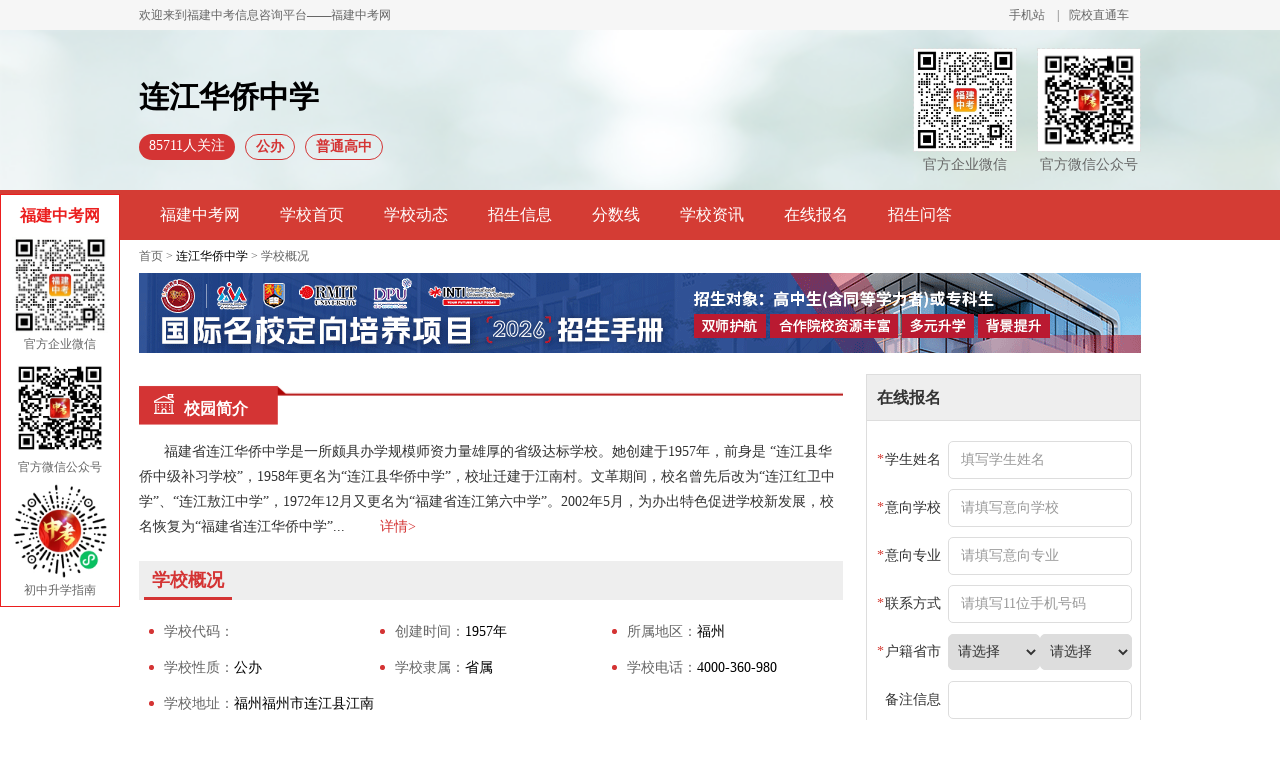

--- FILE ---
content_type: text/html; charset=gb2312
request_url: http://www.555edu.net/school-3005/
body_size: 8990
content:
<!DOCTYPE html>
<html lang="en">
<head>
      <meta charset="gb2312">
    <meta http-equiv="X-UA-Compatible" content="IE=edge">
    <meta name="viewport" content="width=device-width, initial-scale=1.0">
    <title>连江华侨中学中学网站首页_连江华侨中学中学招生-福建中考网</title>
	<link rel="stylesheet" href="//www.555edu.net/skin/default/css/new_version_2021/index.css">
    <link rel="stylesheet" href="//www.555edu.net/skin/default/css/new_version_2021/normalize.css">
    <link rel="stylesheet" href="//www.555edu.net/skin/default/css/new_version_2021/detail.css">
    <link rel="stylesheet" href="//www.555edu.net/skin/default/css/new_version_2021/basic.css">

	
	<meta name="keywords" content="连江华侨中学简介,连江华侨中学怎么样,连江华侨中学分数线"/>	
	<meta name="description" content="连江华侨中学怎么样？福建中考网的院校直通车提供最新连江华侨中学学校简介、师资力量、招生信息、校园环境等信息以及连江华侨中学录取分数线、中考分数线等，给中考生填报中考志愿做参考。"/>
</head>
<body>
     <!--头部-->
      	  <div class="header color-666">
        <div class="width-1000 flex flex-jc-between flex-center">
            <div>欢迎来到福建中考信息咨询平台——福建中考网</div>
            <div class="right">
                <ul class="top_r">
                    <li><a href="http://m.555edu.net" class="color-666">手机站</a>|</li>
                    <li><a href="http://www.555edu.net/school/" class="color-666">院校直通车</a></li>
				
					   <!--<script src="/e/member/login/2021newloginjs.php"></script>-->
				    
                   
                </ul>
            </div>
        </div>
    </div>
	  
<script>
function browserRedirect(){
	var a=navigator.userAgent.toLowerCase();
	var b=a.match(/iphone os/i)=="iphone os";
	var c=a.match(/midp/i)=="midp";
	var d=a.match(/rv:1.2.3.4/i)=="rv:1.2.3.4";
	var e=a.match(/ucweb/i)=="ucweb";
	var f=a.match(/android/i)=="android";
	var g=a.match(/windows ce/i)=="windows ce";
	var h=a.match(/windows mobile/i)=="windows mobile";
	if(b||c||d||e||f||g||h){
		window.location.href='http://m.555edu.net'
	}
}
browserRedirect();
</script>      <!--头部标题--导航-->
		<div class="banner">
        <div class="width-1000 banner-wrap">
            <div class="left">
                <h1>连江华侨中学</h1>
                <ul>
                    <li>85711人关注</li>
											<li class="no-select">公办</li>
																		<li class="no-select">普通高中</li>
							                    
                </ul>
            </div>
            <div class="right">
                <div>
                    <a>
                        <img src="http://www.555edu.net/d/file/p/2025-06-26/74e3900c396ebabe5c7aefa2655093a9.png" height="96px">
                       <span style="color:#666;">官方企业微信</span>
                    </a>
                </div>
                <div>
                    <a>
                    <img src="http://www.555edu.net/skin/default/images/left-gongzhonghao.png"  height="96px">
                    <span style="color:#666;">官方微信公众号</span>
                    </a>
                </div>
            </div>
        </div>
    </div>

      <div class="menu-div" style="height: 50px;">
          <div class="header-menu">
              <div class="w1000">
                  <ul>
                      <li><a href="/">福建中考网</a></li>
                      <li  class="active" > <a href="/school-3005/">学校首页</a> </li>

                      <li ><a href="/school-3005-1-10004/">学校动态</a></li>
                      <li ><a href="/school-3005-1-10005/">招生信息</a></li>
                      <li ><a href="/school-3005-1-120/">分数线</a></li>
                      
                      <li ><a href="/school-3005-1-10000/">学校资讯</a></li>
                      <li ><a href="/school-3005/zixun.html">在线报名</a></li>
                      <li ><a href="/school-3005-1-517/">招生问答</a></li>
                  </ul>
              </div>
          </div>
      </div>    <div class="location width-1000 pt-10 pb-10 color-666 fz-14>
        当前位置： <a style="color:black" href="/school-3005" >首页</a> >  <a style="color:black" href="/school-3005" >连江华侨中学</a> > 学校概况
    </div>

	 <div class="width-1000">
		 <script src="/d/js/acmsd/thea24.js"></script>
	 </div>
    <div class="content width-1000">
        <div class="left">
		             <h1 class="introduction">
                <span class="title">
                    <img style="display: inline-block;" src="//www.555edu.net/skin/default/images/new_version_2021/school_icon.png"/><span>校园简介</span>
                </span>
                <div class="school-desc">
                    福建省连江华侨中学是一所颇具办学规模师资力量雄厚的省级达标学校。她创建于1957年，前身是 “连江县华侨中级补习学校”，1958年更名为“连江县华侨中学”，校址迁建于江南村。文革期间，校名曾先后改为“连江红卫中学”、“连江敖江中学”，1972年12月又更名为“福建省连江第六中学”。2002年5月，为办出特色促进学校新发展，校名恢复为“福建省连江华侨中学”...<span class="ml-10"><a class="color-red" href="/school-3005-1-115/41853.html">详情></a></span>
                </div>
            </h1>
			            <div class="tabs mb-10">
                <div class="active">学校概况</div>
            </div>
            <div class="school-survey">
                <ul>
                    <li>
                        <span class="circle"></span>
                        <div>学校代码：</div>
                        <div></div>
                    </li>
                    <li>
                        <span class="circle"></span>
                        <div>创建时间：</div>
                        <div>1957年</div>
                    </li>
                    <li>
                        <span class="circle"></span>
                        <div>所属地区：</div>
                        <div>福州</div>
                    </li>
                    <li>
                        <span class="circle"></span>
                        <div>学校性质：</div>
                        <div>公办</div>
                    </li>
                    <li>
                        <span class="circle"></span>
                        <div>学校隶属：</div>
                        <div>省属</div>
                    </li>
                    <li>
                        <span class="circle"></span>
                        <div>学校电话：</div>
                        <div>4000-360-980</div>
                    </li>
                    <li>
                        <span class="circle"></span>
                        <div>学校地址：</div>
                        <div>福州福州市连江县江南</div>
                    </li>
                </ul>
            </div>
			
			
			 <div class="tabs mb-10" id='zx'>
                <div class="active zx_click" id='zx_tab_1'>招生简章</div>
                <div class="zx_click " id='zx_tab_2'>招生计划</div>
                <div class="zx_click " id='zx_tab_3'>分数线</div>
				 <div class="zx_click " id='zx_tab_4'>招生问答</div>
            </div>
            <div id="zx_1" class="zxlist">
                <ul>
				    					 
				 <a class=" color-666" href="/school-3005-1-119/50223.html">
				 <li style="width:100%">
                    	
					<div class="w540">
                        <div class="title nowrap">连江华侨中学2020年普通高中篮球特长生招生方案</div>
                        <div class="desc-wrap">
                            <div class="desc">
							根据福州市教育局《福州市教育局关于福州市2020年普通高中体育、艺术特色班、特长生招生工作的通知》的精神，经研究，我校2020年拟招收10名篮球特长生。现将有关招生方案公布如下：</div>
                            <div class="desc-time">2021-10-21 11:23:46</div>
                        </div>
                    </div>
					
					
                    
                </li> 
				<a>    
									 
				 <a class=" color-666" href="/school-3005-1-119/50222.html">
				 <li style="width:100%">
                    	
					<div class="w540">
                        <div class="title nowrap">连江华侨中学2021年普通高中篮球特长生招生方案</div>
                        <div class="desc-wrap">
                            <div class="desc">
							根据福州市教育局《福州市教育局关于福州市2021年公办学校普通高中体育、艺术特色班、特长生招生工作的通知》的文件精神，经研究，连江华侨中学2021年拟招收10名男子篮球特长生。现将有关招生工作注意事项公布如下：</div>
                            <div class="desc-time">2021-10-21 11:22:29</div>
                        </div>
                    </div>
					
					
                    
                </li> 
				<a>    
				 
                
                    
                </ul>
                <div class="school-more">
                    <span><a href="/school-3005-1-119/" class="color-red">更多+</a></span>
                </div>
            </div>


            <div id="zx_2" class="zxlist none">
                <ul>
                        					 
				  <a class=" color-666" href="/school-3005-1-118/86502.html">
				 <li style="width:100%">
                    	
                   <div class="w540">
                        <div class="title nowrap">连江华侨中学2025年招生计划</div>
                        <div class="desc-wrap">
                            <div class="desc">
							连江华侨中学2025年招生计划</div>
                            <div class="desc-time">2025-06-18 09:34:41</div>
                        </div>
                    </div>
                </li> 
				</a>
									 
				  <a class=" color-666" href="/school-3005-1-118/50226.html">
				 <li style="width:100%">
                    	
                   <div class="w540">
                        <div class="title nowrap">连江华侨中学2021年普通高中篮球特长生招生计划</div>
                        <div class="desc-wrap">
                            <div class="desc">
							连江华侨中学2021年普通高中篮球特长生招生计划</div>
                            <div class="desc-time">2021-10-21 11:25:45</div>
                        </div>
                    </div>
                </li> 
				</a>
									 
				  <a class=" color-666" href="/school-3005-1-118/50225.html">
				 <li style="width:100%">
                    	
                   <div class="w540">
                        <div class="title nowrap">连江华侨中学2020年普通高中篮球特长生招生计划</div>
                        <div class="desc-wrap">
                            <div class="desc">
							连江华侨中学2020年普通高中篮球特长生招生计划</div>
                            <div class="desc-time">2021-10-21 11:25:06</div>
                        </div>
                    </div>
                </li> 
				</a>
				 
                </ul>
                <div class="school-more">
                    <span><a href="/school-3005-1-118/" class="color-red">更多+</a></span>
                </div>
            </div>

            <div id="zx_3" class="zxlist none">
                <ul>
                        					 
				  <a class=" color-666" href="/school-3005-1-120/63044.html">
				 <li style="width:100%">
                    	
                   <div class="w540">
                        <div class="title nowrap">连江华侨中学历年分数</div>
                        <div class="desc-wrap">
                            <div class="desc">
							2022连江华侨中学录取分数线

连江华侨中学连江统招616，623，623。</div>
                            <div class="desc-time">2023-07-24 16:31:28</div>
                        </div>
                    </div>
                </li>
  			
									 
				  <a class=" color-666" href="/school-3005-1-120/49303.html">
				 <li style="width:100%">
                    	
                   <div class="w540">
                        <div class="title nowrap">连江华侨中学2020中考分数线</div>
                        <div class="desc-wrap">
                            <div class="desc">
							连江华侨中学2020中考分数线 连江 统招 一志愿486 二志愿490 三志愿490</div>
                            <div class="desc-time">2021-10-14 14:42:36</div>
                        </div>
                    </div>
                </li>
  			
									 
				  <a class=" color-666" href="/school-3005-1-120/49302.html">
				 <li style="width:100%">
                    	
                   <div class="w540">
                        <div class="title nowrap">连江华侨中学2019录取分数线</div>
                        <div class="desc-wrap">
                            <div class="desc">
							连江华侨中学2019录取分数线</div>
                            <div class="desc-time">2021-10-14 14:42:05</div>
                        </div>
                    </div>
                </li>
  			
									 
				  <a class=" color-666" href="/school-3005-1-120/41852.html">
				 <li style="width:100%">
                    	
                   <div class="w540">
                        <div class="title nowrap">连江华侨中学2019录取分数线</div>
                        <div class="desc-wrap">
                            <div class="desc">
							连江华侨中学2019录取分数线</div>
                            <div class="desc-time">2020-10-28 15:35:20</div>
                        </div>
                    </div>
                </li>
  			
				 
                </ul>
                <div class="school-more">
                    <span><a href="/school-3005-1-120/" class="color-red">更多+</a></span>
                </div>
            </div>
			<div id="zx_4" class="zxlist none">
				<ul>
									</ul>
				<div class="school-more">
					<span><a href="/school-3005-1-517/" class="color-red">更多+</a></span>
				</div>
			</div>

			        </div>
        <div class="right">



				<style>
					.necessary2{
						position: relative;
					}

					.necessary2:before {
						content: "*";
						position: absolute;
						left: -1px;
						color: #d43c34;
					}

					.online_registration2{
						border: 1px solid #ddd;
						border-top: none;
					}
					.online_registration2 h1{
						font-size: 16px;
						height: 25px;
						line-height: 25px;
						padding: 10px 0;
						padding-left: 10px;
						background-color: #eee;
						border: 1px solid #ddd;
						color: #333;
						border-left: none;
						border-right: none;
						font-weight: bold;
					}
					.online_registration_form2 {
						text-align: center;
						font-size: 14px;
						color: #333;
						position: relative;
						margin-top: 20px;
					}

					.online_registration_form2 ul {
						display: -webkit-flex;
						display: flex;
						flex-direction: row;
						flex-wrap: wrap;
						justify-content: center;
					}

					.online_registration_form2 ul li {
						width: 275px;
						height: 38px;
						display: flex;
						align-items: center;
						justify-content: space-between;
						margin-left: 12px;
						margin-bottom: 10px;
					}

					.online_registration_form2 ul li>span{
						width: 70px;

					}
					.online_registration_form2 ul li>input{
						width: 170px;
						height: 36px;
						color: #333;
						border: 1px solid #ddd;
						border-radius: 5px;
						padding-left: 12px;
						margin-right: 10px;
					}
					.online_registration_form2 ul li select{
						width: 96px;
						height: 36px;
						color: #333;
						border: 1px solid #ddd;
						border-radius: 5px;
						padding-left: 5px;
					}
					.online_registration_form2 ul li>input::-webkit-input-placeholder {
						color: #999;
					}
					.online_registration_form2 ul li .census_register {
						width: 184px;
						height: 36px;
						margin-right: 10px;
						display: flex;
						justify-content: flex-start;
					}
					.online_registration_form2 .form_button {
						display: flex;
						justify-content: center;
						padding: 10px 20px 20px;
					}

					.online_registration_form2 .form_button input:first-child {
						color: #fff;
						background-color: #d43c34;
						margin-right: 15px;
					}

					.online_registration_form2 .form_button input:last-child {
						color: #d43c34;
						background-color: #fff;
						margin-left: 15px;
					}

					.online_registration_form2 .form_button input {
						height: 36px;
						width: 148px;
						font-size: 14px;
						border: 1px solid #d43c34;
						border-radius: 5px;
					}

					.online_registration_form2 .form_button input:hover {
						cursor: pointer;
					}
					.online_registration_form2 .toolTip-box{
						position: absolute;
					}

				</style>
				<div id="online_registration2" class="online_registration2">
					<h1>在线报名</h1>
					<form id="online_registration_form2" class="online_registration_form2" action="">
						<input name="client" value="pc" type="hidden">
						<input name="channel" value="148" type="hidden">
						<input  name="address" id="adress2"  type="hidden">
						<ul>
							<li>
								<span  class="necessary2">学生姓名</span><input id="name2" name="name" type="text" placeholder="填写学生姓名">
							</li>
							<li>
								<span  class="necessary2">意向学校</span><input  id="college2" name="school"   type="text" placeholder="请填写意向学校">
							</li>
							<li>
								<span  class="necessary2">意向专业</span><input  id="major2" name="profession"   type="text" placeholder="请填写意向专业">
							</li>
							<li>
								<span  class="necessary2">联系方式</span><input id="tel2"  name="tel" type="text" oninput = "value=value.replace(/[^\d]/g,'')" placeholder="请填写11位手机号码">
							</li>

							<li>
								<span class="necessary2">户籍省市</span>
								<div id="census_register2" class="census_register">
									<select class="census_register_div" id="province2" onChange="changeComplexProvince(this.value, sub_array, 'city2', 'county2');">
									</select>
									<select class="census_register_div" id="city2">
									</select>
									<select  id="county2" name="county" style="display: none;">
									</select>
								</div>
							</li>
							<li>
								<span>备注信息</span><input id="remark2" name="content" type="text" placeholder="">
							</li>
						</ul>
						<div class="form_button">
							<input id="sub2" class="sub" type="submit" value="确认报名">
							<input id="clear_form2" class="sub" type="reset" value="重新填写">
						</div>
						<div class="toolTip-box">
						</div>
					</form>
				</div>








			<div class="right_adv">
				<script src="/d/js/acmsd/thea10.js"></script>
            </div>
			<div class="hot-school">
                <div class="tabs">
                    <div class="tabs_click active" id="hot_tab_1">热门高中</div>
                    <div class="tabs_click" id="hot_tab_2">热门中专</div>
                </div>
                <div class="list" id="hot_1">
                    <ul>
						
                        <a style="color:black" href="/school-40">						
						<li>
								 
								  <span class="rank-top">1</span>
								 	
                           
                            <div class="title">福州一中</div>
                            <div class="number"><i></i>168325</div>
                        </li>
						 </a>
						 
						
							
                        <a style="color:black" href="/school-85">						
						<li>
								 
								  <span class="rank-top">2</span>
								 	
                           
                            <div class="title">福州七中</div>
                            <div class="number"><i></i>146955</div>
                        </li>
						 </a>
						 
						
							
                        <a style="color:black" href="/school-62">						
						<li>
								 
								  <span class="rank-top">3</span>
								 	
                           
                            <div class="title">福建师大附中</div>
                            <div class="number"><i></i>142025</div>
                        </li>
						 </a>
						 
						
							
                        <a style="color:black" href="/school-77">						
						<li>
								 
								  <span >4</span>
								 	
                           
                            <div class="title">福州铜盘中学</div>
                            <div class="number"><i></i>138484</div>
                        </li>
						 </a>
						 
						
							
                        <a style="color:black" href="/school-63">						
						<li>
								 
								  <span >5</span>
								 	
                           
                            <div class="title">福州文博中学</div>
                            <div class="number"><i></i>138032</div>
                        </li>
						 </a>
						 
						
							
                        <a style="color:black" href="/school-87">						
						<li>
								 
								  <span >6</span>
								 	
                           
                            <div class="title">福州时代中学</div>
                            <div class="number"><i></i>137117</div>
                        </li>
						 </a>
						 
						
							
                        <a style="color:black" href="/school-65">						
						<li>
								 
								  <span >7</span>
								 	
                           
                            <div class="title">福州十五中</div>
                            <div class="number"><i></i>136393</div>
                        </li>
						 </a>
						 
						
							
                        <a style="color:black" href="/school-97">						
						<li>
								 
								  <span >8</span>
								 	
                           
                            <div class="title">福清三中</div>
                            <div class="number"><i></i>134335</div>
                        </li>
						 </a>
						 
						
							
                        <a style="color:black" href="/school-52">						
						<li>
								 
								  <span >9</span>
								 	
                           
                            <div class="title">福州外国语学校</div>
                            <div class="number"><i></i>133558</div>
                        </li>
						 </a>
						 
						
							
                        <a style="color:black" href="/school-78">						
						<li>
								 
								  <span >10</span>
								 	
                           
                            <div class="title">福州屏东中学</div>
                            <div class="number"><i></i>126111</div>
                        </li>
						 </a>
						 
						
						 
                        
                    </ul>
                </div>
                <div class="list none" id="hot_2">
                    <ul>
                        	
						<a style="color:black" href="/school-368">							
						<li>
								 
								  <span class="rank-top">1</span>
								 	
                           
                            <div class="title">福建省民政学校</div>
                            <div class="number">168189</div>
                        </li>
						 </a>
						 
						
							
						<a style="color:black" href="/school-357">							
						<li>
								 
								  <span class="rank-top">2</span>
								 	
                           
                            <div class="title">福建工业学校</div>
                            <div class="number">166072</div>
                        </li>
						 </a>
						 
						
							
						<a style="color:black" href="/school-15">							
						<li>
								 
								  <span class="rank-top">3</span>
								 	
                           
                            <div class="title">福州工业学校</div>
                            <div class="number">157607</div>
                        </li>
						 </a>
						 
						
							
						<a style="color:black" href="/school-369">							
						<li>
								 
								  <span >4</span>
								 	
                           
                            <div class="title">福建省邮电学校</div>
                            <div class="number">156397</div>
                        </li>
						 </a>
						 
						
							
						<a style="color:black" href="/school-452">							
						<li>
								 
								  <span >5</span>
								 	
                           
                            <div class="title">闽侯职业中专学校</div>
                            <div class="number">148526</div>
                        </li>
						 </a>
						 
						
							
						<a style="color:black" href="/school-364">							
						<li>
								 
								  <span >6</span>
								 	
                           
                            <div class="title">福建工贸学校</div>
                            <div class="number">148280</div>
                        </li>
						 </a>
						 
						
							
						<a style="color:black" href="/school-377">							
						<li>
								 
								  <span >7</span>
								 	
                           
                            <div class="title">福建商贸学校</div>
                            <div class="number">144513</div>
                        </li>
						 </a>
						 
						
							
						<a style="color:black" href="/school-544">							
						<li>
								 
								  <span >8</span>
								 	
                           
                            <div class="title">福建生物工程职业技术学院</div>
                            <div class="number">144268</div>
                        </li>
						 </a>
						 
						
							
						<a style="color:black" href="/school-374">							
						<li>
								 
								  <span >9</span>
								 	
                           
                            <div class="title">福建经济学校</div>
                            <div class="number">143985</div>
                        </li>
						 </a>
						 
						
							
						<a style="color:black" href="/school-463">							
						<li>
								 
								  <span >10</span>
								 	
                           
                            <div class="title">闽清职业中专学校</div>
                            <div class="number">143607</div>
                        </li>
						 </a>
						 
						
						 
                    </ul>
                </div>
            </div>
			
			
            
            <div class="information">
                <a href="/school-3005-1-10001/"><h1>中考头条</h1><a>
                
				 <ul>
				 					 
				 <li><a class=" color-666" href="/zixun/dongtai/88206.html" target="_blank">快讯！福州初三一检作</a><span>2026-01-26</span></li>
				
									 
				 <li><a class=" color-666" href="/zixun/dongtai/88094.html" target="_blank">多地中考巨变！这些改</a><span>2026-01-21</span></li>
				
									 
				 <li><a class=" color-666" href="/zixun/dongtai/87950.html" target="_blank">2026年高考加分政</a><span>2026-01-15</span></li>
				
									 
				 <li><a class=" color-666" href="/zixun/dongtai/87526.html" target="_blank">最高757分！202</a><span>2026-01-05</span></li>
				
									 
				 <li><a class=" color-666" href="/zixun/dongtai/87524.html" target="_blank">福建9地市中考加分政</a><span>2026-01-05</span></li>
				
									 
				 <li><a class=" color-666" href="/zixun/dongtai/87081.html" target="_blank">仅剩一周！福建中学生</a><span>2025-12-22</span></li>
				
									 
				 <li><a class=" color-666" href="/zixun/dongtai/87044.html" target="_blank">2026年福建中考时</a><span>2025-12-19</span></li>
				
									 
				 <li><a class=" color-666" href="/zixun/dongtai/87004.html" target="_blank">2026年福建各地初</a><span>2025-12-18</span></li>
				
									 
				 <li><a class=" color-666" href="/zixun/dongtai/86966.html" target="_blank">中考时间已定！初三一</a><span>2025-12-17</span></li>
				
									 
				 <li><a class=" color-666" href="/zixun/dongtai/86955.html" target="_blank">刚刚！2026年福建</a><span>2025-12-16</span></li>
				
				 
				
				
				
				 
                   
                  
                </ul>
            </div>
            <div class="view">
                <h1>大家都在看</h1>
                <ul>
							  
							 
							<li><a  href="/biaoqian/page-0/searchid-0/newsid-41853/search.html" style="color:#D43434">连江华侨中学简介</a></li>
								  
							 
							<li><a  href="/biaoqian/page-0/searchid-1/newsid-41853/search.html" style="color:#D43434">连江华侨中学介绍</a></li>
								  
							 
							<li><a  href="/biaoqian/page-0/searchid-0/newsid-50222/search.html" style="color:#D43434">连江华侨中学</a></li>
								  
							 
							<li><a  href="/biaoqian/page-0/searchid-1/newsid-50222/search.html" style="color:#D43434">	连江华侨中学招生简章</a></li>
								  
							 
							<li><a  href="/biaoqian/page-0/searchid-1/newsid-50219/search.html" style="color:#D43434">连江华侨中学学校新闻</a></li>
								  
							 
							<li><a  href="/biaoqian/page-0/searchid-1/newsid-63044/search.html" style="color:#D43434">连江华侨中学分数线</a></li>
								  
							 
							<li><a  href="/biaoqian/page-0/searchid-1/newsid-50226/search.html" style="color:#D43434">连江华侨中学招生计划</a></li>
						                    
                   
                </ul>
            </div>
        </div>
    </div>
        <div class="online-apply width-1000">
        <h1><span></span>在线报名</h1>
        <form id="online_registration_form" class="online_registration_form" action="">
		<input id="address" name="address"   type="hidden" >
			 <input name="client" value="pc" type="hidden">
			<input name="channel" value="148" type="hidden">
			<input name="befrom_url" value="http://www.555edu.net/school/" type="hidden">
            <div class="form">
                <div class="left">
                    <div class="item">
                        <div class="label">
                            <span class="color-red">*</span>
                            <span>报名院校：</span>
                        </div>
                        <input type="text" id="college" name="school" value="连江华侨中学"  placeholder="填写报名院校"  />
                    </div>
                    <div class="item">
                        <div class="label">
                            <span class="color-red">*</span>
                            <span>学生姓名：</span>
                        </div>
                        <input type="text" id="name"  placeholder="填写学生姓名" name="name" />
                    </div>
                    <div class="item">
                        <div class="label">
                            <span>出生年月：</span>
                        </div>
                        <div>
                            <select name="year" id="year">
                                <option value="0" hidden="" class="placeholder">年</option>
                            </select>
                            <select name="month" id="month">
                                <option value="0" hidden="" class="placeholder">月</option>
                            </select>
                            <select name="days" id="days">
                                <option value="0" hidden="" class="placeholder">日</option>
                            </select>
                        </div>
                    </div>
                    <div class="item">
                        <div class="label">
                            <span>微信/QQ：</span>
                        </div>
                        <input type="text" id="QQ/wechat" placeholder="请填写微信或QQ号码" name="qq"  />
                    </div>
                    <div class="item">
                        <div class="label">
                            <span>学生性别：</span>
                        </div>
                        <div class="sex">
                            <input class="radio" name="set" type="radio" name="sex" value="1"/>男
                            <input class="radio" name="set" type="radio" name="sex" value="2"/>女
                        </div>
                    </div>

                </div>
                <div>
                    <div class="item">
                        <div class="label">
                            <span class="color-red">*</span>
                            <span>毕业院校：</span>
                        </div>
                        <input type="text" id="graduate_college" placeholder="填写毕业院校" name="" />
                    </div>
                    <div class="item">
                        <div class="label">
                            <span class="color-red">*</span>
                            <span>联系方式：</span>
                        </div>
                        <input type="text" id="tel" placeholder="填写11位手机号" name="tel" />
                    </div>
                    <div class="item">
                        <div class="label">
                            <span>户籍省市：</span>
                        </div>
                        <select class="census_register_div" id="province" onChange="changeComplexProvince(this.value, sub_array, 'city', 'county');">
                        </select>
                        <select class="census_register_div" id="city" onChange="changeCity(this.value,'county','county');">
                        </select>
                        <span class="census_register_div" id="county_div" style="display: inline-block;">
                            <select  id="county">
                            </select>
                        </span>
                    </div>
                    <div class="item">
                        <div class="label">
                            <span>备注信息：</span>
                        </div>
                        <input type="text" placeholder="考试所选科目、成绩等" id="remark" name="content" />
                    </div>
                </div>
            </div>
            <div class="submit">
                <input id="sub" class="sub" type="submit" value="确认报名">
                <input id="clear_form" class="sub" type="button" value="重新填写">
            </div>
            <div class="toolTip-box">
            </div>
        </form>
    </div>	 <!--学校底部-->
	
<style>
    .footer .ft-code{
        width: 260px;
        position: absolute;
        top: -90px;
        right: 15px;
    }
    .footer .ft-code li{
        margin-left: 30px;
    }
    .footer .ft-code li p{
        font-size: 12px;
        line-height: 12px;
        margin-top: 5px;
        color:#FFF;
    }
    .footer .ft-code li img{
        display: block;
        margin: 0 auto;
        width: 96px;
        height: 96px;
    }
</style>
<div class="footer">
        <div class="width-1000">
            <ul>
                <li><a href="http://www.555edu.net/">福建中考网</a></li> |
                <li><a href="/fuzhou">福州中考网</a></li> |
                <li><a href="/putian">莆田中考网</a></li> |
                <li><a href="/quanzhou">泉州中考网</a></li> |
                <li><a href="/xiamen">厦门中考网</a></li> |
                <li><a href="/zhangzhou">漳州中考网</a></li> |
                <li><a href="/longyan">龙岩中考网</a></li> |
                <li><a href="/sanming">三明中考网</a></li> |
                <li><a href="/nanping">南平中考网</a></li> |
                <li><a href="/ningde">宁德中考网</a></li>
            </ul>
            <ul>
                <li><a href="/about/index.html">网站介绍</a></li> |
                <li><a href="/about/map.html">网站地图</a></li></li> |
                <li><a href="/about/wenhua.html">网站文化</a></li> |
                <li><a href="/about/licheng.html">网站历程</a></li> |
                <li><a href="/about/women.html">联系方式</a></li>
            </ul>

            
            <div>Copyright &copy; 2008-2026  福建中考网版权所有</div>
            <div style="position: relative;">网站备案号：<a href="http://beian.miit.gov.cn/">闽ICP备11026331号-1</a>&nbsp;&nbsp;&nbsp;&nbsp;&nbsp;&nbsp;<a target="_blank" href="http://www.beian.gov.cn/portal/registerSystemInfo?recordcode=35010202002010"><img style="display: inline-block;" src="/skin/default/images/gongan.png">闽公网安备35010202002010号</a>
                


                <ul class="ft-code">
                    <li>
                        <a>
                            <img src="http://www.555edu.net/d/file/p/2025-06-26/74e3900c396ebabe5c7aefa2655093a9.png">
                            <p>官方企业微信</p>
                        </a>
                    </li>
                    <li>
                        <a>
                            <img src="http://www.555edu.net/skin/default/images/left-gongzhonghao.png">
                            <p>官方微信公众号</p>
                        </a>
                    </li>
                </ul>
            </div>


        </div>
 </div>


<style>
    .left-float{
        width: 118px;

        position: fixed;
        top: 27%;
        z-index: 999;
        text-align: center;
        background-color: #fff;
        border: 1px solid  #eb1e1e;
    }
    .left-float span{
        font-family: SourceHanSansCN-Heavy;
        font-size: 16px;
        color: #eb1e1e;
        font-weight: 700;
        margin: 12px auto;
        display: block;
    }
    .left-float ul li{
        margin-bottom: 10px;
    }
    .left-float ul li p{
        font-size: 12px;
        line-height: 12px;
        margin-top: 5px;
        color:#666;
    }
    .left-float ul li img{
        display: block;
        margin: 0 auto;
        width: 96px;
        height: 96px;
    }
</style>


<!--右侧悬浮-->
<div class="left-float">
    <span>福建中考网</span>
    <ul>
        <li>
            <a>
                <img src="http://www.555edu.net/d/file/p/2025-06-26/74e3900c396ebabe5c7aefa2655093a9.png">
                <p>官方企业微信</p>
            </a>
        </li>
        <li>
            <a>
                <img src="http://www.555edu.net/skin/default/images/left-gongzhonghao.png">
                <p>官方微信公众号</p>
            </a>
        </li>
        <li>
            <a>
                <img src="http://www.555edu.net/d/file/p/2024-08-30/76fcd78d5692820dc50c029a94a94478.jpg">
                <p>初中升学指南</p>
            </a>
        </li>
    </ul>
</div>
  <!--登录-->
  <div class="highlight"></div>
  <div class=" pop">
      <h2 class="f18 tex_c p_r"><b class="p_a"></b>账号密码登录</h2>
	  
	  
	 <form  method="post" action="/e/member/doaction.php">
	    <input name="ecmsfrom" value="" id="ecmsfrom" type="hidden">
		<input name="enews" value="login" type="hidden">
		<input name="tobind" id="tobind" value="0" type="hidden">
		
		  <div class="login_list m_auto">
			  <input name="username" class="login_username" type="text" placeholder="用户名/邮箱/手机号">
			  <p class="error f12" style="display: none"><i></i><span>用户名不存在</span></p>
		  </div>
		  <div class="login_list m_auto">
			  <input name="password" class="login_password" type="password" placeholder="密码">
			  <p class="error f12" style="display: none"><i></i><span>密码输入错误</span></p>
		  </div>
		  <div class="f12 mt5 login_des m_auto clearfix">
			  <a href="http://www.555edu.net/e/member/GetPassword/" class="fr">找回密码</a>
			  <em><input name="zidong" type="checkbox" checked="checked" class=""/>下次自动登录</em>
		  </div>
		  <button type="submit" class="f16 tex_c m_auto mt20 index_login">登 &nbsp;录</button>
	  </form>
	  
      <div class="clearfix tosign m_auto"><a class="fr" href="http://www.555edu.net/e/member/register/index2.php?groupid=1">注册</a></div>
   <div class="p_r other_sign m_auto">
          <div class="line p_a"></div>
          <span class="m_auto tex_c">其他登录方式</span>
      </div>
      <ul class="clearfix login_li">
          <li><a class="qqlogin" href=""></a></li>
          <li><a class="weixinlogin" href=""></a></li>
          <li><a class="sinalogin" href=""></a></li>
      </ul>
  </div>
  
    <script type="text/javascript">
   var ecmsfrom = window.location.href;
   document.getElementById("ecmsfrom").value=ecmsfrom; 
  </script>

  <script src="http://www.555edu.net/skin/default/js/new_version_2017/jquery.1.8.3.min.js"></script>
<script src="http://www.555edu.net/skin/default/js/new_version_2017/index.js"></script>


<!--统计-->
<script>
    var _hmt = _hmt || [];
    (function() {
        var hm = document.createElement("script");
        hm.src = "https://hm.baidu.com/hm.js?cce63931e8446118222817ca17ccea46";
        var s = document.getElementsByTagName("script")[0];
        s.parentNode.insertBefore(hm, s);
    })();
</script>
<!--客服咨询商桥代码-->
<script type="text/javascript" src="//chat.555edu.com/edunet/js_shangqiao/555edunet.js"></script>    
    </div>
</body>
<script src="//www.555edu.net/skin/default/js/new_version_2021/jquery-2.1.1.min.js" type="text/javascript" charset="utf-8"></script>
<script src="//www.555edu.net/skin/default/js/new_version_2021/Area.js" type="text/javascript"></script>
<script src="//www.555edu.net/skin/default/js/new_version_2021/AreaData_min.js" type="text/javascript"></script>
<script src="//www.555edu.net/skin/default/js/new_version_2021/public.js" type="text/javascript" charset="utf-8"></script>
<script src="//www.555edu.net/skin/default/js/new_version_2021/form_submit.js" type="text/javascript" charset="gb2312"></script>
    <script src="//www.555edu.net/skin/default/js/new_version_2021/baguetteBox.js" type="text/javascript" charset="utf-8"></script>
</html>

--- FILE ---
content_type: text/css
request_url: http://www.555edu.net/skin/default/css/new_version_2021/index.css
body_size: 1536
content:
/*top*/
.top{ background-color: #f6f6f6; height: 30px; line-height: 30px;font-size: 12px;}
.top_l a,.top_l span{margin-right:12px; color: #898989;}
.top_r a,.top_r span{ margin-right: 12px;}
.top_r .wb,.top_r .qq,.top_r .wx{ background: url("../../images/new_version_2017/images/spr.png") -50px -200px no-repeat; display: inline-block; width:24px; height: 22px; vertical-align: top; position: relative; top: 4px;}
.top_r .qq{ background: url("../../images/new_version_2017/images/spr.png") 0 -200px no-repeat;}
.top_r .wx{ background: url("../../images/new_version_2017/images/spr.png") -50px -200px no-repeat;}


body,div,dl,dt,dd,ul,li,h1,h2,h3,h4,form,input,p,span,b,em{ padding: 0; margin: 0;}
input,button{border: 0; outline: none;}
img{border: 0; display: block;}
ul{list-style: none;}
em{font-weight: normal;font-style: normal;}
h1, h2, h3, h4{font-weight: normal; font-size: 100%;}
.clearfix:after{content:".";display:block;height:0;clear:both;visibility:hidden;}
.clearfix{display:block;zoom:1;}
.tex_l{ text-align:left;}
.tex_c{ text-align:center;}
.tex_r{ text-align:right;}
.fl{ float:left;}

.p_r{ position:relative;}
.p_a{ position:absolute;}
.mt5{ margin-top: 5px;}
.mt10{ margin-top: 10px;}
.mt15{ margin-top: 15px;}
.mt20{ margin-top: 20px;}
.overflow{ overflow: hidden;text-overflow: ellipsis;white-space: nowrap;}
.f12{font-size: 12px;}
.f16{font-size: 16px;}
.f18{font-size: 18px;}
.zoom{ overflow:hidden; *zoom:1;}
.f_bold{ font-weight: bold;}
.m_auto{margin-left: auto; margin-right: auto;}


/*??*/
.m_auto{ margin-left: auto; margin-right: auto;}
.highlight{ position: fixed; top: 0; left: 0; width: 100%; height: 100%; background-color: #000;opacity:.5;filter:alpha(opacity=50); z-index: 997; display: none }
.pop{ width: 500px; height: 470px; border-top: 3px solid #d43c34; position: fixed; left: 50%; top: 50%; margin-left: -250px; margin-top: -235px; background-color: #fff; z-index: 998; display: none;}
.pop h2{ color: #d43434; line-height: 75px;}
.pop h2 b{ display: block; background: url("../../images/new_version_2017/images/spr.png") no-repeat -50px 0; width: 16px; height: 16px; right: 20px; top: 16px; cursor: pointer}
.pop .login_list{ height: 80px; width: 352px;}
.login_list input{ width: 350px; height: 48px; line-height: 48px; border: 1px solid #ddd; background-color: #f4f4f4; border-radius: 5px;
    -webkit-border-radius: 5px;
    -moz-border-radius: 5px;text-indent: 1em;}
.login_list input.red{ border: 1px solid #d43c34;}
.login_list .error  i{ background: url("../../images/new_version_2017/images/spr_reg.png") no-repeat 0 -120px; width: 14px; height: 14px; display: inline-block; margin-right: 5px; vertical-align: middle; position: relative; top: -2px; }
.login_des{ width: 350px;}
.login_des em input{ margin-right: 10px; position: relative; top: 2px;}
.pop  button{ display: block; width: 350px; height: 50px; line-height: 50px; background-color: #d43c34;border-radius: 5px;
    -webkit-border-radius: 5px;
    -moz-border-radius: 5px; color: #fff; cursor: pointer;}
.pop .tosign{ width: 350px; line-height: 30px;}
.pop .tosign a{ color: #d43c34;}
.other_sign{ width: 350px;}
.other_sign .line{display: block; height:1px; background-color: #ddd; top: 50%; left: 0; width: 350px; overflow: hidden; line-height: 1px; padding: 0; margin: 0; z-index: 998;}
.other_sign span{ display: block; color: #999; background-color: #fff; width:110px; position: relative; z-index: 999; }
.login_li{ text-align: center;}
.login_li li{ width: 56px; height: 56px; display: inline-block;margin: 10px 32px 0;}
.login_li li a{ display: block; width: 56px; height: 56px; }
.qqlogin{ background: url("../../images/new_version_2017/images/spr.png") 0 -240px no-repeat;}
.weixinlogin{ background: url("../../images/new_version_2017/images/spr.png") -200px -240px no-repeat;}
.sinalogin{ background: url("../../images/new_version_2017/images/spr.png") -100px -240px no-repeat;}
.bds_sqq{background: url("../../images/new_version_2017/images/spr.png") -95px -318px no-repeat !important;}
.bds_tsina{background: url("../../images/new_version_2017/images/spr.png") -153px -318px no-repeat !important;}
.bds_weixin{background: url("../../images/new_version_2017/images/spr.png") -200px -318px no-repeat !important;}
.bdsharebuttonbox a{padding-left: 25px !important;}
.clearfix a{color:black;}


.overlay {
    position: fixed;
    top: 0;
    left: 0;
    width: 100%;
    height: 100%;
    background-color: rgba(0, 0, 0, 0.5);
    z-index: 9999;
}

.enlarged-image {
    position: absolute;
    top: 50%;
    left: 50%;
    transform: translate(-50%, -50%);
    max-width: 90%;
    max-height: 90%;
}

--- FILE ---
content_type: text/css
request_url: http://www.555edu.net/skin/default/css/new_version_2021/detail.css
body_size: 3929
content:
/*项目字体*/
html {
    font-family:"Microsoft YaHei", "WenQuanYi Micro Hei";
}

.header {
    height: 30px;
    line-height: 30px;
    background-color: #F6F6F6;
    font-size: 12px;
}

.header .right ul {
    display: flex;
}

.header .right ul li {
    margin-left: 10px;
}

.location {
    font-size: 12px;
    color: #666;
}

.banner {
    height: 160px;
    background: url('//www.555edu.net/skin/default/images/new_version_2021/detial_banner.png') no-repeat;
}

.banner-wrap {
    display: flex;
    justify-content: space-between;
    align-items: center;
    height: 100%;
}

.banner-wrap .left h1 {
    font-size: 30px;
    font-weight: bold;
}

.banner-wrap .left ul {
    display: flex;
}

.banner-wrap .left ul li {
    color: #fff;
    background-color: #D43434;
    padding: 0 10px;
    margin-right: 10px;
    border-radius: 40px;
    font-size: 14px;
    line-height: 24px;
}

.banner-wrap .right {
    display: flex;
    justify-content: center;
    align-items: center;
    color: #666666;
    /* background-color: red; */
}

.banner-wrap .right div {
    display: flex;
    flex-direction: column;
    align-items: center;
    justify-content: center;
    text-align: center;
    margin-left: 20px;
    font-size: 14px;
}

.banner-wrap .right img {
    width: 102px;
    height: 102px;
    border: 1px dashed #ddd;
    margin-bottom: 5px;
}



.nav {
    height: 50px;
    color: #fff;
    font-size: 14px;
    background-color: #d43434;
}

.nav ul {
    height: 50px;
    display: flex;
    align-items: center;
}

.nav ul li {
    height: 50px;
    line-height: 50px;
    padding: 0 10px;
    cursor: pointer;
    font-size: 16px;
}

.nav ul li a:hover {
    color: #ff0;
}

.nav ul li.active {
    background-color: #9f0505;
}

.content {
    display: flex;
    padding: 10px 0;
}

.content .left {
    width: 704px;
}

.content .left .introduction {
    color: #fff;
    background: url('//www.555edu.net/skin/default/images/new_version_2021/Introduction.png') no-repeat;
}

.content .left .introduction .title {
    font-size: 16px;
    margin-left: 15px;
    height: 35px;
    line-height: 26px;
    display: inline-block;
}

.banner-wrap .left ul .no-select {
    color: #D43434 !important;
    background: transparent !important;
    border: 1px solid #D43434 !important;
    font-size: 14px;
    font-weight: bold;
}

.content .left .introduction span {
    position: relative;
    display: inline-block;
}
.content .left .introduction .title img {
    vertical-align: baseline;
    margin-right: 10px;
}

.content .left .introduction .set-img {
    position: relative;
    left: 12px;
}

.content .left .school-survey {
    padding-left: 10px;
    margin-top: 24px;
    margin-bottom: 4px;
}

.content .left .school-survey ul {
    display: flex;
    /* align-items: center; */
    flex-wrap: wrap;
}

.content .left .school-survey ul li {
    /* flex: 1; */
    width: 33.33%;
    align-items: center;
    margin-bottom: 10px;
    border: none;
    font-size: 14px;
}

.content .left .school-survey ul li:last-child{
    width: 100%;
}

.content .left .school-survey ul li .circle {
    width: 5px;
    height: 5px;
    border-radius: 50%;
    background-color: #D43434;
    margin-right: 10px;
}

.content .left .school-survey ul li .circle + div {
    color:#666;
}

/* 学校动态 */
.content .left .school-dynamic {
    color: #fff;
    height: 31px;
    line-height: 31px;
    background: url('//www.555edu.net/skin/default/images/new_version_2021/Introduction.png') no-repeat;
    background-size: 100% 41px;
    font-size: 14px;
}

.content .left .title {
    font-size: 16px;
    vertical-align: middle;
    margin-bottom: 10px;
    font-weight: bold;
    margin-top: 10px;
}

.content .left .title:hover {
    text-decoration: underline;
}

.content .left .school-dynamic .title {
    margin-left: 30px;
}

.content .left .desc-wrap {
    position: relative;
    height: 60px;
    width: 100%;
    overflow: hidden;
}

.content .left .desc-wrap .color-red {
    position: absolute;
    right: 10px;
    bottom: -2px;
}
.content .left .desc {
    font-weight: normal;
    font-size: 14px;
    line-height: 28px;
    margin-bottom: 5px;
    color: #666;
    height: 57px;
    overflow: hidden;
}

.content .left .school-desc {
    font-size: 14px;
    color: #333333;
    text-indent: 25px;
    font-weight: normal;
    line-height: 25px;
}
.school-more {
    width: 78px;
    height: 28px;
    margin: 0 auto;
    line-height: 28px;
    border-radius: 14px;
    border: 1px solid #C1C1C1;
    text-align: center;
    margin-bottom: 20px;
    cursor: pointer;
}

.content .left ul {
}

.content .left ul li {
    display: flex;
    border-bottom: 1px dashed #ddd;
    padding-bottom: 10px;
    margin-bottom: 10px;
}

.content .left ul li img {
    margin-right: 20px;
}


.content .left .school-scenery {
    display: flex;
    /* border: 1px solid #ddd;
    border-top: none; */
}

.content .right {
    width: 274px;
    flex: 1;
}

.content .detail h2{
    font-size: 18px;
    text-align: center;
    color: #333;
    font-weight: bold;
}

.content .detail {
    color: #666;
    line-height: 33px;
    text-indent: 25px;
    font-size: 14px;
}
.content .detail img{
    max-width: 704px;
}
.content .detail a {
    color: #8da2b5;
}
.content .detail .date {
    text-align: right;
    color: #C1C1C1;
}

.content .detail h2 {
    text-align: center;
}

.content .left .hot-search {
    display: flex;
    align-items: center;
    color: #666;
    margin-top: 20px;
}


.content .left .hot-search h1 {
    font-size: 12px;
    font-weight: normal;
    margin-right: 10px;
}

.content .left .hot-search .tags {
    display: flex;
}

.content .left .hot-search .tags div {
    border: 1px solid #ddd;
    padding: 5px;
    border-radius: 4px;
    margin-right: 10px;
}

.content .left .prev-next {
    margin: 30px 0;
}

.content .left .prev-next div:first-child {
    margin-bottom: 10px;
}

.content .left .share {
    display: flex;
    justify-content: flex-end;
    align-items: center;
    padding-bottom: 20px;
}

.content .left .share img {

}

.content .left .consult {
    display: flex;
    justify-content: space-between;
    flex: 1;
    line-height: 25px;
}

.content .left .consult .left,
.content .left .consult .right {
    width: 50%;
}

.content .left .consult .left .title,
.content .left .consult .right .title {
    display: flex;
    align-items: center;
    justify-content: space-between;
    border-bottom: 1px solid #ddd;
}

.consult .left .title h1,
.consult .right .title h1 {
    font-size: 16px;
    position: relative;
}

.consult .left .title h1::after,
.consult .right .title h1::after {
    content: '';
    position: absolute;
    bottom: -12px;
    left: 0;
    width: 100%;
    height: 3px;
    background-color: #D43434;
    /* border-bottom: 3px solid #D43434; */
}

.consult .left .text,
.consult .right .text {
}

.consult .left .text ul li,
.consult .right .text ul li {
    width: 100%;
    display: block;
    border-bottom: 1px dashed #ddd;
    line-height: 25px;
    color: #666;
    position: relative;
}

.consult .left .text ul li span,
.consult .right .text ul li span {
    width: 6px;
    height: 6px;
    background: #d43434;
    display: inline-block;
    margin-right: 4px;
    text-indent: -9999px;
}


.consult .left .text ul li a,
.consult .right .text ul li a {
    color: #666;
    padding-left:10px;
    white-space: nowrap;
    overflow: hidden;
    text-overflow: ellipsis;
    display: inline-block;
    width: 100%;
    font-size: 16px;
}

.consult .left .text ul li a:hover,
.consult .right .text ul li a:hover {
    text-decoration: underline;
}

.consult .left .text ul li p,
.consult .right .text ul li p {
    line-height: 24px;
    margin:0;
    height: 48px;
    overflow: hidden;
    color: #999;
    font-size: 13px;
    margin-left: 8px;
}

.tags a {
    font-size: 14px;
}


.content .right {
    width: 210px;
    margin-left: 23px;
    color: #666666;
}


.content .right .information {
    margin: 0;
    padding: 0;
    border: 1px solid #ddd;
    border-top: none;
}

.content .right .information h1 {
    font-size: 16px;
    height: 25px;
    line-height: 25px;
    padding: 10px 0;
    padding-left: 10px;
    color: #333;
    background-color: #eee;
    border: 1px solid #ddd;
    border-left: none;
    border-right: none;
    font-weight: bold;
}


.content .right .information ul {
    margin-top: -10px;
    padding: 5px 10px;
    line-height: 25px;
}

.content .right .information ul li {
    font-size: 14px;
    display: flex;
    height: 35px;
    line-height: 35px;
}

.content .right .information ul li:hover {
    display: flex;
    height: 35px;
    line-height: 35px;
    cursor: pointer;
}

.content .right .information ul li span {
    margin-left: auto;
    color: #999;
    font-size: 13px;
}


.content .right .information .item {
    display: flex;
    justify-content: space-between;
}

.content .right .information .adv {
    width: 100%;
    background-color: red;
    height: 300px;
}

.content .right .information {
    margin: 0;
    padding: 0;
    border: 1px solid #ddd;
    border-top: none;
}

.content .right .information h1 {
    font-size: 16px;
    height: 25px;
    line-height: 25px;
    padding: 10px 0;
    padding-left: 10px;
    background-color: #eee;
    border: 1px solid #ddd;
    border-left: none;
    border-right: none;
}

/* 同城资讯 */
.content .right .some-information ul {
    margin-top: -10px;
    padding: 5px 10px;
    line-height: 25px;
}

.content .right .some-information ul li {
    border-bottom: 1px dashed #C1C1C1;
    padding-top: 5px;
}

.content .right .some-information span {
    color: #C1C1C1;
    font-size: 13px;
}

.content .right .some-information {
    margin: 0;
    padding: 0;
    border: 1px solid #ddd;
    border-top: none;
}

.content .right .some-information h1 {
    font-size: 16px;
    height: 25px;
    line-height: 25px;
    padding: 10px 0;
    padding-left: 10px;
    background-color: #eee;
    border: 1px solid #ddd;
    border-left: none;
    border-right: none;
    font-weight: bold;
    color: #333;
}

.content .right .some-information .school {
    display: flex;
    justify-content: space-between;
}

.content .right .hot-school {
    margin-top: 10px;
}
.content .left .tabs,
.content .right .hot-school .tabs {
    display: flex;
    background-color: #eee;
    padding-left: 5px;
    cursor: pointer;
    box-sizing: border-box;
}

.content .right .hot-school .tabs {
    height: 46px;
}



.content .left .tabs div,
.content .right .hot-school .tabs div {
    font-size: 16px;
    height: 36px;
    color: #333;
    line-height: 38px;
    font-weight: bold;
    padding-left: 8px;
    padding-right: 8px;
}

.content .right .hot-school .tabs div {
    padding-left: 0 !important;
    padding-right: 0 !important;
    margin-left: 10px;
}


.content .left .tabs div {
    font-size: 18px;
}

.content .left .tabs div.active,
.content .right .hot-school .tabs div.active {
    border-bottom: 3px solid #D43434;
}

.content .left .tabs div.active {
    color: #D43434;
}

.content .right .hot-school .list ul {
    border: 1px solid #ddd;
    border-top: none;
    padding: 0 10px;
}

.content .right .hot-school .list ul li {
    display: flex;
    height: 35px;
    line-height: 35px;
    align-items: center;
}


.content .right .hot-school .list ul li span {
    width: 16px;
    height: 16px;
    line-height: 16px;
    text-align: center;
    display: inline-block;
    color: #fff;
    background-color: #ddd;
    font-size: 12px;
}

.content .right .hot-school .list ul li span.rank-top {
    background-color: #D43434;
}

.content .right .hot-school .list ul .number {
    margin-left: auto;
    color: #999;
    position: relative;
    font-size: 13px;
}

.content .right .hot-school .list ul .title {
    margin-left: 10px;
    color: #666;
}

.content .right .hot-school .list ul .title:hover {
    text-decoration:underline;
    cursor: pointer;
}

.content .right .right_adv img {
    margin-top: 10px;
    width: 100%;
}

.content .right .view {
    margin-top: 10px;
    border: 1px solid #ddd;
}

.content .right .view h1 {
    padding: 0;
    font-size: 16px;
    height: 25px;
    line-height: 25px;
    padding: 10px 0;
    padding-left: 10px;
    position: relative;
    top: -11px;
    background-color: #eee;
    font-weight: bold;
}


.content .right .view ul {
    margin-top: -10px;
    padding: 5px 10px;
    line-height: 25px;
}

.content .right .view ul li {
    display: flex;
    display: inline-block;
    flex-direction: row;
    border: 1px solid #D43434;
    color: #D43434;
    border-radius: 14px;
    padding: 2px 10px;
    margin-right: 30px;
    margin-bottom: 10px;
    cursor: pointer;
    font-size: 14px;
}
.online-apply {
    border-radius: 4px;
    padding: 10px 20px;
    box-sizing: border-box;
    border: 1px solid #ddd;
}

.online-apply h1 {
    font-size: 16px;
    position: relative;
    padding-bottom: 10px;
    padding-left: 10px;
    font-weight: bold;
}

.online-apply h1 span {
    width: 0;
    height: 0;
    width: 0;
    height: 0;
    border-top: 8px solid transparent;
    border-left: 8px solid #D43434;
    border-bottom: 8px solid transparent;
    display: inline-block;
    vertical-align: middle;
    margin-right: 10px;
    position: relative;
    top: -2px;
}

.online-apply .form {
    color: #666;
    font-size: 14px;
    display: flex;
    justify-content: space-between;
}

.online-apply .form .item {
    display: flex;
    align-items: center;
    margin-bottom: 20px;
}

.online-apply .form .label {
    width: 112px;
    text-align: right;
}

.online-apply .form input:not(.radio) {
    width: 349px;
    height: 40px;
    border: 1px solid #ddd;
    border-radius: 4px;
    text-indent: 10px;
}
.online-apply .form .sex {
    margin-right: 20px;
}
.online-apply .form input.radio {
    margin-right: 4px;
    border: 1px solid #ddd;
    margin-left: 18px;
}
.online-apply .form select {
    height: 36px;
    width: 114px;
    color: #333;
    border: 1px solid #ddd;
    border-radius: 5px;
    padding-left: 12px;
    background-color: #fff;
}

.online-apply .submit {
    display: flex;
    justify-content: center;
}

.online-apply .submit input {
    width: 122px;
    height: 34px;
    line-height: 34px;
    text-align: center;
    border-radius: 4px;
    font-size: 14px;
    letter-spacing: 1px;
    cursor: pointer;
}

.online-apply .submit input:first-child {
    color: #fff;
    border:none;
    background-color: #D43434;
}

.online-apply .submit input:last-child {
    color: #D43434;
    border: 1px solid #D43434;
    margin-left: 20px;
    background-color: #fff;
}

.footer {
    display: flex;
    align-items: center;
    color: #fff;
    height: 215px;
    font-size: 14px;
    background-color: #3C3C3C;
    padding: 20px 0;
    margin-top: 20px;
}

.footer ul {
    display: flex;
    text-align: center;
    align-items: center;
    justify-content: center;
    padding-bottom: 30px;
}

.footer ul li {
    margin: 0 10px;
}

.footer div {
    text-align: center;
    margin-bottom: 20px;
}

.toolTip-box {
    display: none;
    position: fixed;
    left: 50%;
    top: 50%;
    -webkit-transform: translate(-50%, -50%);
    transform: translate(-50%, -50%);
    padding: 5px 5px 6px;
    box-sizing: border-box;
    border-radius: 6px;
    max-width: 240px;
    background: rgba(0, 0, 0, 0.6);
    font-size: 15px;
    color: #fff;
    text-align: justify;
    opacity: 1;
    z-index: 1003;
    letter-spacing: 2px;
}

.desc-time {
    position: absolute;
    bottom: 11px;
    top: 45px;
    color: #999;
    right:0;
    font-size: 12px;
    padding: 3px 10px;
    background-color: #fff;
}

.w540 .title {
    color: #333;
}

.consult .left .text ul li a:before,.consult .right .text ul li a:before {
    position:absolute;
    content: '';
    width: 6px;
    height: 6px;
    background: #d43434;
    display: inline-block;
    top: 10px;
    left: -1px;
}

.products .mainCont p {
    color: #959595;
    font-size: 13px;
    margin-left: 8px;
    line-height: 24px;
    margin-top: 4px;
    overflow: hidden;
    height: 50px;
}

.mainCont li{
    margin-top: 5px;
    list-style: none;
    width: 333px;
    margin-right: 10px;
    display: inline-block;
    border-bottom: 1px dashed #ddd;
}

.mainCont a {
    color: #000;
    width: 333px;
    position: relative;
    text-decoration:none;
    padding-left:10px;
    font-weight: bold;
    font-size: 16px;
    display: inline-block;
    white-space: nowrap;
    overflow: hidden;
    text-overflow: ellipsis;
}

.no-title-warp {
    text-overflow: ellipsis;
    overflow: hidden;
    width: 243px;
    white-space: nowrap;
}

.header-menu ul {
    display: flex;
}

.header-menu ul li a {
    display: inline-block;
    height: 32px;
    line-height: 32px;
    font-size: 16px;
    padding: 0 20px;
}

.header-menu ul li a:hover {

}



.header-menu .active {
    /*background-color: #a12e28;*/
}
.header-menu ul li {
    color: #fff;
    height: 50px;
    line-height: 50px;
    font-size: 16px;
}

.w1000 {
    width: 1000px;
    margin: 0 auto;
}

.header-menu {
    height: 50px;
    background-color: #d43c34;
}


.header-menu ul li:nth-child(8){
    color: #ffff00;
}

.header-menu .active{
    /*background-color: #a12e28;*/
}

.header-menu ul li .active a{
    background-color: #a12e28;
    color: #fff;
}

.header-menu ul li a:hover{
    background-color: #a12e28;
    color: #fff;
    text-decoration: underline;
}

.content .right .hot-school .list ul .number i{
    display: block;
    background: url("//www.555edu.net/skin/default/images/new_version_2017/images/spr.png") -250px 0 no-repeat;
    width: 11px;
    height: 14px;
    position: absolute;
    top: 9px;
    left: -13px;
}


--- FILE ---
content_type: text/css
request_url: http://www.555edu.net/skin/default/css/new_version_2021/basic.css
body_size: 482
content:
ul, ol {
    margin: 0;
    padding: 0;
    list-style: none;
}
a {
    color: #fff;
    text-decoration: none;
}
.color-666 {
    color: #666;
}
.color-c1 {
    color: #c1c1c1;
}
.color-red {
    color: #D43434;
}
.mt-10 {
    margin-top: 10px;
}
.mb-10 {
    margin-bottom: 10px;
}
.mr-10 {
    margin-right: 10px;
}
.ml-10 {
    margin-left: 10px;
}
.pt-10 {
    padding-top: 10px;
}
.pb-10 {
    padding-bottom: 10px;
}
.pr-10 {
    padding-right: 10px;
}
.pl-10 {
    padding-left: 10px;
}
.fz-12 {
    font-size: 12px;
}
.fz-14 {
    font-size: 14px;
}
.fz-16 {
    font-size: 16px;
}
.width-1000 {
    width: 1002px;
    margin: 0 auto;
}
.flex {
    display: flex;
}
.flex-center {
    justify-content: center;
    align-items: center;
}
.flex-jc-between {
    justify-content: space-between;
}
.line {
    height: 1px;
    background-color: #ddd;
    margin-bottom: 20px;
}
.census_register_div:nth-child(3) {
    margin: 0 5px;
}
.tabs div:checked {
    background-color: #ff0000;
}

.none {
    display: none;
}


.nowrap{
   white-space:nowrap;
   overflow:hidden;
   text-overflow:ellipsis;
}

.w540 {
       width: 100%;
}

--- FILE ---
content_type: application/x-javascript
request_url: http://www.555edu.net/skin/default/js/new_version_2021/public.js
body_size: 2057
content:
$(function() {
    function getByteLength(str) {
        for (var i = str.length, n = 0; i--;) {
            n += str.charCodeAt(i) > 255 ? 2 : 1;
        }
        return n;
    }

    function cutByByte(str, len, endstr) {
        var len = +len,
            endstr = typeof(endstr) == 'undefined' ? "..." : endstr.toString();

        function n2(a) {
            var n = a / 2 | 0;
            return (n > 0 ? n : 1)
        }
        if (!(str + "").length || !len || len <= 0) {
            return "";
        }
        if (getByteLength(str) <= len) {
            return str;
        }
        var lenS = len - getByteLength(endstr),
            _lenS = 0,
            _strl = 0
        while (_strl <= lenS) {
            var _lenS1 = n2(lenS - _strl)
            _strl += getByteLength(str.substr(_lenS, _lenS1))
            _lenS += _lenS1
        }
        return str.substr(0, _lenS - 1) + endstr
    }
    // 文本内容过长控制
    $(".article_list_main_content").each(function() {
        if (getByteLength($(this).text()) > 217) {
            var context = $(this).text();
            context = context.replace(/[ ]|[　]/g, "");
            $(this).text(cutByByte(context, 217, "..."));
        }
    });

    var xx = $(".college_introduction_B span");
    if (xx.clone().children().remove().end().text().length <= 0) {
        $(".college_introduction_B").children().remove();
        $(".college_introduction_B").append('<div class="nodata " style="padding-top: 0px;">小编正在录入中...</div>');
    } else {
        if (getByteLength($(".college_introduction_B span").text()) > 750) {
            $(".college_introduction_B span").text(cutByByte($(".college_introduction_B span").text(), 750, "..."));
        }
    }

    // 右侧tag选中切换
    $(".dajaidouzaikan_b a").mouseover(function() {
        $(this).addClass("isselect").siblings().removeClass("isselect");
    });

    // 列表为空展示内容控制
    $(".article_list_main>ul").each(function() {
        if ($(this).has("li").length == 0 && $(this).length == 1) {
            $(this).parent().children('.nodata').removeClass("hide");
        } else {
            $(this).parent().children('.nodata').addClass("hide");
        }
    });
    if ($("#college_article .neirong").eq(0).children().length === 0) {
        $("#college_article .nodata").removeClass("hide");
    } else {
        $("#college_article .nodata").addClass("hide");
    }

    // 院校风光为空显示
    $(".college_scenery_images_main").each(function() {
        if ($(this).children().length == 0) {
            $(this).append('<div></div><div class="nodata " style="padding-top: 0px;">小编正在录入中...</div>');
        }
    });
    $(".college_scenery_images").each(function() {
        if ($(this).children().length == 0) {
            $(this).append('<div class="nodata " style="padding-top: 0px;padding-bottom: 0px;width: 100%;text-align: center;">小编正在录入中...</div>');
        }
    });

    $(".both_div_list ul,#admission_notes ul").each(function() {
        if ($(this).children().length == 0) {
            $(this).append('<li class="both_div_list_nodata "><a href="#">小编正在录入中...</a></li>');
        }
    });

    // 首页院校风光为空显示控制
    if ($("#college_scenery .swiper-wrapper").eq(0).children().length === 0) {
        $("#college_scenery .nodata").removeClass("hide");
    } else {
        $("#college_scenery .nodata").addClass("hide");
    }

    // 首页列表切换
    $("#college_article .article_list_l a").click(function() {
        $(this).parent().addClass("active").siblings().removeClass("active");
        var num = $(this).parent().index();
        $("#college_article .neirong").eq((num / 2)).show();
        if ($("#college_article .neirong").eq((num / 2)).children().length == 0) {
            $("#college_article .nodata").removeClass("hide");
        } else {
            $("#college_article .nodata").addClass("hide");
        }
        $(".neirong:not(:eq(" + ((num / 2)) + "))").hide();
    })

    // 设置报名专业无数据内容切换
    $("#online_registration #major").each(function() {
        if ($(this).children().length == 1) {
            $(this).attr("disabled", "disabled")
            $(this).children(":first").text("暂无专业");
        }
    });

    // 切换

    if ($(".sc1").length > 0) {
        var swiper = new Swiper('.sc1', {
            slidesPerView: 3,
            slidesPerGroup: 1,
            spaceBetween: 28,
            autoplay: {
                delay: 2000,
                disableOnInteraction: false,
            },
        });
    }

    var alive = true
    $(".major_list_btn a").click(function() {
        if (alive) {
            $(".major_list_B ul").css("max-height", $(".major_list_B ul")[0].scrollHeight - 1);
            alive = false;
        } else {
            $(".major_list_B ul").css("max-height", "");
            alive = true;
        }
        $(".major_list_B ul").toggleClass("max_height");
        $(".major_list_btn a").toggleClass("down");
        $(".major_list_btn a").toggleClass("up");
    });


    $('.tabs_click').click(function() {
        var idName = $(this).attr("id");
        $('.hot-school .list').addClass('none');
        $('#hot_' + idName.substr(idName.length - 1, 1)).removeClass('none');
    })

    $('.zx_click').click(function() {
        var idName = $(this).attr("id");
        $('.zxlist').addClass('none');
        $('#zx_' + idName.substr(idName.length - 1, 1)).removeClass('none');
    })

    $(window).scroll(function() {
        var curScroll = parseInt($(window).scrollTop());
        if (curScroll > parseInt($(".menu-div").offset().top)) {
            $(".header-menu").css({
                "position": "fixed",
                "width": "100%",
                "top": 0,
                "z-index": 999,
            })
        } else {
            $(".header-menu").css({
                "position": "static",
            });
        }
    });

    $(".tabs div").click(function() {
        // $("#typeNav li").removeClass('active');
        $(this).addClass('active').siblings().removeClass("active")
    })
    $(".nav li").click(function() {
        // $("#typeNav li").removeClass('active');
        $(this).addClass('active').siblings().removeClass("active")
    })
})

--- FILE ---
content_type: application/x-javascript
request_url: http://www.555edu.net/skin/default/js/new_version_2021/AreaData_min.js
body_size: 37857
content:
var area_array=[];
var sub_array=[];
area_array[0] = "请选择";
area_array[11]="北京市";
sub_array[11]=[];
sub_array[11][0]="请选择";
sub_array[11][1101]="东城区";
sub_array[11][1102]="西城区";
sub_array[11][1103]="崇文区";
sub_array[11][1104]="宣武区";
sub_array[11][1105]="朝阳区";
sub_array[11][1106]="丰台区";
sub_array[11][1107]="石景山区";
sub_array[11][1108]="海淀区";
sub_array[11][1109]="门头沟区";
sub_array[11][1111]="房山区";
sub_array[11][1112]="通州区";
sub_array[11][1113]="顺义区";
sub_array[11][1114]="昌平区";
sub_array[11][1115]="大兴区";
sub_array[11][1116]="怀柔区";
sub_array[11][1117]="平谷区";
sub_array[11][1128]="密云县";
sub_array[11][1129]="延庆县";
area_array[12]="天津市";
sub_array[12]=[];
sub_array[12][0]="请选择";
sub_array[12][1201]="和平区";
sub_array[12][1202]="河东区";
sub_array[12][1203]="河西区";
sub_array[12][1204]="南开区";
sub_array[12][1205]="河北区";
sub_array[12][1206]="红桥区";
sub_array[12][1207]="塘沽区";
sub_array[12][1208]="汉沽区";
sub_array[12][1209]="大港区";
sub_array[12][1210]="东丽区";
sub_array[12][1211]="西青区";
sub_array[12][1212]="津南区";
sub_array[12][1213]="北辰区";
sub_array[12][1214]="武清区";
sub_array[12][1215]="宝坻区";
sub_array[12][1221]="宁河县";
sub_array[12][1223]="静海县";
sub_array[12][1225]="蓟县";
area_array[13]="河北省";
sub_array[13]=[];
sub_array[13][0]="请选择";
sub_array[13][1301]="石家庄市";
sub_array[13][1302]="唐山市";
sub_array[13][1303]="秦皇岛市";
sub_array[13][1304]="邯郸市";
sub_array[13][1305]="邢台市";
sub_array[13][1306]="保定市";
sub_array[13][1307]="张家口市";
sub_array[13][1308]="承德市";
sub_array[13][1309]="沧州市";
sub_array[13][1310]="廊坊市";
sub_array[13][1311]="衡水市";
area_array[14]="山西省";
sub_array[14]=[];
sub_array[14][0]="请选择";
sub_array[14][1401]="太原市";
sub_array[14][1402]="大同市";
sub_array[14][1403]="阳泉市";
sub_array[14][1404]="长治市";
sub_array[14][1405]="晋城市";
sub_array[14][1406]="朔州市";
sub_array[14][1407]="晋中市";
sub_array[14][1408]="运城市";
sub_array[14][1409]="忻州市";
sub_array[14][1410]="临汾市";
sub_array[14][1411]="吕梁市";
area_array[15]="内蒙古";
sub_array[15]=[];
sub_array[15][0]="请选择";
sub_array[15][1501]="呼和浩特市";
sub_array[15][1502]="包头市";
sub_array[15][1503]="乌海市";
sub_array[15][1504]="赤峰市";
sub_array[15][1505]="通辽市";
sub_array[15][1506]="鄂尔多斯市";
sub_array[15][1507]="呼伦贝尔市";
sub_array[15][1508]="巴彦淖尔市";
sub_array[15][1509]="乌兰察布市";
sub_array[15][1522]="兴安盟";
sub_array[15][1525]="锡林郭勒盟";
sub_array[15][1529]="阿拉善盟";
area_array[21]="辽宁省";
sub_array[21]=[];
sub_array[21][0]="请选择";
sub_array[21][2101]="沈阳市";
sub_array[21][2102]="大连市";
sub_array[21][2103]="鞍山市";
sub_array[21][2104]="抚顺市";
sub_array[21][2105]="本溪市";
sub_array[21][2106]="丹东市";
sub_array[21][2107]="锦州市";
sub_array[21][2108]="营口市";
sub_array[21][2109]="阜新市";
sub_array[21][2110]="辽阳市";
sub_array[21][2111]="盘锦市";
sub_array[21][2112]="铁岭市";
sub_array[21][2113]="朝阳市";
sub_array[21][2114]="葫芦岛市";
area_array[22]="吉林省";
sub_array[22]=[];
sub_array[22][0]="请选择";
sub_array[22][2201]="长春市";
sub_array[22][2202]="吉林市";
sub_array[22][2203]="四平市";
sub_array[22][2204]="辽源市";
sub_array[22][2205]="通化市";
sub_array[22][2206]="白山市";
sub_array[22][2207]="松原市";
sub_array[22][2208]="白城市";
sub_array[22][2224]="延边州";
area_array[23]="黑龙江省";
sub_array[23]=[];
sub_array[23][0]="请选择";
sub_array[23][2301]="哈尔滨市";
sub_array[23][2302]="齐齐哈尔市";
sub_array[23][2303]="鸡西市";
sub_array[23][2304]="鹤岗市";
sub_array[23][2305]="双鸭山市";
sub_array[23][2306]="大庆市";
sub_array[23][2307]="伊春市";
sub_array[23][2308]="佳木斯市";
sub_array[23][2309]="七台河市";
sub_array[23][2310]="牡丹江市";
sub_array[23][2311]="黑河市";
sub_array[23][2312]="绥化市";
sub_array[23][2327]="大兴安岭地区";
area_array[31]="上海市";
sub_array[31]=[];
sub_array[31][0]="请选择";
sub_array[31][3101]="黄浦区";
sub_array[31][3104]="徐汇区";
sub_array[31][3105]="长宁区";
sub_array[31][3106]="静安区";
sub_array[31][3107]="普陀区";
sub_array[31][3108]="闸北区";
sub_array[31][3109]="虹口区";
sub_array[31][3110]="杨浦区";
sub_array[31][3112]="闵行区";
sub_array[31][3113]="宝山区";
sub_array[31][3114]="嘉定区";
sub_array[31][3115]="浦东新区";
sub_array[31][3116]="金山区";
sub_array[31][3117]="松江区";
sub_array[31][3118]="青浦区";
sub_array[31][3120]="奉贤区";
sub_array[31][3130]="崇明县";
area_array[32]="江苏省";
sub_array[32]=[];
sub_array[32][0]="请选择";
sub_array[32][3201]="南京市";
sub_array[32][3202]="无锡市";
sub_array[32][3203]="徐州市";
sub_array[32][3204]="常州市";
sub_array[32][3205]="苏州市";
sub_array[32][3206]="南通市";
sub_array[32][3207]="连云港市";
sub_array[32][3208]="淮安市";
sub_array[32][3209]="盐城市";
sub_array[32][3210]="扬州市";
sub_array[32][3211]="镇江市";
sub_array[32][3212]="泰州市";
sub_array[32][3213]="宿迁市";
area_array[33]="浙江省";
sub_array[33]=[];
sub_array[33][0]="请选择";
sub_array[33][3301]="杭州市";
sub_array[33][3302]="宁波市";
sub_array[33][3303]="温州市";
sub_array[33][3304]="嘉兴市";
sub_array[33][3305]="湖州市";
sub_array[33][3306]="绍兴市";
sub_array[33][3307]="金华市";
sub_array[33][3308]="衢州市";
sub_array[33][3309]="舟山市";
sub_array[33][3310]="台州市";
sub_array[33][3311]="丽水市";
area_array[34]="安徽省";
sub_array[34]=[];
sub_array[34][0]="请选择";
sub_array[34][3401]="合肥市";
sub_array[34][3402]="芜湖市";
sub_array[34][3403]="蚌埠市";
sub_array[34][3404]="淮南市";
sub_array[34][3405]="马鞍山市";
sub_array[34][3406]="淮北市";
sub_array[34][3407]="铜陵市";
sub_array[34][3408]="安庆市";
sub_array[34][3410]="黄山市";
sub_array[34][3411]="滁州市";
sub_array[34][3412]="阜阳市";
sub_array[34][3413]="宿州市";
sub_array[34][3414]="巢湖市";
sub_array[34][3415]="六安市";
sub_array[34][3416]="亳州市";
sub_array[34][3417]="池州市";
sub_array[34][3418]="宣城市";
area_array[35]="福建省";
sub_array[35]=[];
sub_array[35][0]="请选择";
sub_array[35][3501]="福州市";
sub_array[35][3502]="厦门市";
sub_array[35][3503]="莆田市";
sub_array[35][3504]="三明市";
sub_array[35][3505]="泉州市";
sub_array[35][3506]="漳州市";
sub_array[35][3507]="南平市";
sub_array[35][3508]="龙岩市";
sub_array[35][3509]="宁德市";
area_array[36]="江西省";
sub_array[36]=[];
sub_array[36][0]="请选择";
sub_array[36][3601]="南昌市";
sub_array[36][3602]="景德镇市";
sub_array[36][3603]="萍乡市";
sub_array[36][3604]="九江市";
sub_array[36][3605]="新余市";
sub_array[36][3606]="鹰潭市";
sub_array[36][3607]="赣州市";
sub_array[36][3608]="吉安市";
sub_array[36][3609]="宜春市";
sub_array[36][3610]="抚州市";
sub_array[36][3611]="上饶市";
area_array[37]="山东省";
sub_array[37]=[];
sub_array[37][0]="请选择";
sub_array[37][3701]="济南市";
sub_array[37][3702]="青岛市";
sub_array[37][3703]="淄博市";
sub_array[37][3704]="枣庄市";
sub_array[37][3705]="东营市";
sub_array[37][3706]="烟台市";
sub_array[37][3707]="潍坊市";
sub_array[37][3708]="济宁市";
sub_array[37][3709]="泰安市";
sub_array[37][3710]="威海市";
sub_array[37][3711]="日照市";
sub_array[37][3712]="莱芜市";
sub_array[37][3713]="临沂市";
sub_array[37][3714]="德州市";
sub_array[37][3715]="聊城市";
sub_array[37][3716]="滨州市";
sub_array[37][3717]="菏泽市";
area_array[41]="河南省";
sub_array[41]=[];
sub_array[41][0]="请选择";
sub_array[41][4101]="郑州市";
sub_array[41][4102]="开封市";
sub_array[41][4103]="洛阳市";
sub_array[41][4104]="平顶山市";
sub_array[41][4105]="安阳市";
sub_array[41][4106]="鹤壁市";
sub_array[41][4107]="新乡市";
sub_array[41][4108]="焦作市";
sub_array[41][4109]="濮阳市";
sub_array[41][4110]="许昌市";
sub_array[41][4111]="漯河市";
sub_array[41][4112]="三门峡市";
sub_array[41][4113]="南阳市";
sub_array[41][4114]="商丘市";
sub_array[41][4115]="信阳市";
sub_array[41][4116]="周口市";
sub_array[41][4117]="驻马店市";
sub_array[41][4118]="济源市";
area_array[42]="湖北省";
sub_array[42]=[];
sub_array[42][0]="请选择";
sub_array[42][4201]="武汉市";
sub_array[42][4202]="黄石市";
sub_array[42][4203]="十堰市";
sub_array[42][4205]="宜昌市";
sub_array[42][4206]="襄阳市";
sub_array[42][4207]="鄂州市";
sub_array[42][4208]="荆门市";
sub_array[42][4209]="孝感市";
sub_array[42][4210]="荆州市";
sub_array[42][4211]="黄冈市";
sub_array[42][4212]="咸宁市";
sub_array[42][4213]="随州市";
sub_array[42][4228]="恩施州";
sub_array[42][4229]="仙桃市";
sub_array[42][4230]="潜江市";
sub_array[42][4231]="天门市";
sub_array[42][4232]="神农架";
sub_array[42][4233]="江汉油田";
area_array[43]="湖南省";
sub_array[43]=[];
sub_array[43][0]="请选择";
sub_array[43][4301]="长沙市";
sub_array[43][4302]="株洲市";
sub_array[43][4303]="湘潭市";
sub_array[43][4304]="衡阳市";
sub_array[43][4305]="邵阳市";
sub_array[43][4306]="岳阳市";
sub_array[43][4307]="常德市";
sub_array[43][4308]="张家界市";
sub_array[43][4309]="益阳市";
sub_array[43][4310]="郴州市";
sub_array[43][4311]="永州市";
sub_array[43][4312]="怀化市";
sub_array[43][4313]="娄底市";
sub_array[43][4331]="湘西";
area_array[44]="广东省";
sub_array[44]=[];
sub_array[44][0]="请选择";
sub_array[44][4401]="广州市";
sub_array[44][4402]="韶关市";
sub_array[44][4403]="深圳市";
sub_array[44][4404]="珠海市";
sub_array[44][4405]="汕头市";
sub_array[44][4406]="佛山市";
sub_array[44][4407]="江门市";
sub_array[44][4408]="湛江市";
sub_array[44][4409]="茂名市";
sub_array[44][4412]="肇庆市";
sub_array[44][4413]="惠州市";
sub_array[44][4414]="梅州市";
sub_array[44][4415]="汕尾市";
sub_array[44][4416]="河源市";
sub_array[44][4417]="阳江市";
sub_array[44][4418]="清远市";
sub_array[44][4419]="东莞市";
sub_array[44][4420]="中山市";
sub_array[44][4451]="潮州市";
sub_array[44][4452]="揭阳市";
sub_array[44][4453]="云浮市";
area_array[45]="广西";
sub_array[45]=[];
sub_array[45][0]="请选择";
sub_array[45][4501]="南宁市";
sub_array[45][4502]="柳州市";
sub_array[45][4503]="桂林市";
sub_array[45][4504]="梧州市";
sub_array[45][4505]="北海市";
sub_array[45][4506]="防城港市";
sub_array[45][4507]="钦州市";
sub_array[45][4508]="贵港市";
sub_array[45][4509]="玉林市";
sub_array[45][4510]="百色市";
sub_array[45][4511]="贺州市";
sub_array[45][4512]="河池市";
sub_array[45][4513]="来宾市";
sub_array[45][4514]="崇左市";
area_array[46]="海南省";
sub_array[46]=[];
sub_array[46][0]="请选择";
sub_array[46][4601]="海口市";
sub_array[46][4602]="三亚市";
sub_array[46][4603]="五指山市";
sub_array[46][4604]="琼海市";
sub_array[46][4605]="儋州市";
sub_array[46][4607]="文昌市";
sub_array[46][4608]="万宁市";
sub_array[46][4609]="东方市";
sub_array[46][4623]="定安县";
sub_array[46][4624]="屯昌县";
sub_array[46][4625]="澄迈县";
sub_array[46][4626]="临高县";
sub_array[46][4627]="白沙";
sub_array[46][4628]="昌江";
sub_array[46][4629]="乐东";
sub_array[46][4630]="陵水";
sub_array[46][4631]="保亭";
sub_array[46][4632]="琼中";
sub_array[46][4690]="洋浦经济开发区";
area_array[50]="重庆市";
sub_array[50]=[];
sub_array[50][0]="请选择";
sub_array[50][5001]="万州区";
sub_array[50][5002]="涪陵区";
sub_array[50][5003]="渝中区";
sub_array[50][5004]="大渡口区";
sub_array[50][5005]="江北区";
sub_array[50][5006]="沙坪坝区";
sub_array[50][5007]="九龙坡区";
sub_array[50][5008]="南岸区";
sub_array[50][5009]="北碚区";
sub_array[50][5010]="万盛区";
sub_array[50][5011]="双桥区";
sub_array[50][5012]="渝北区";
sub_array[50][5013]="巴南区";
sub_array[50][5014]="黔江区";
sub_array[50][5015]="长寿区";
sub_array[50][5016]="江津区";
sub_array[50][5017]="合川区";
sub_array[50][5019]="南川区";
sub_array[50][5022]="綦江县";
sub_array[50][5023]="潼南县";
sub_array[50][5024]="铜梁县";
sub_array[50][5025]="大足县";
sub_array[50][5026]="荣昌县";
sub_array[50][5027]="璧山县";
sub_array[50][5028]="梁平县";
sub_array[50][5029]="城口县";
sub_array[50][5030]="丰都县";
sub_array[50][5031]="垫江县";
sub_array[50][5032]="武隆县";
sub_array[50][5033]="忠县";
sub_array[50][5034]="开县";
sub_array[50][5035]="云阳县";
sub_array[50][5036]="奉节县";
sub_array[50][5037]="巫山县";
sub_array[50][5038]="巫溪县";
sub_array[50][5040]="石柱土家族自治县";
sub_array[50][5041]="秀山土家族苗族自治县";
sub_array[50][5042]="酉阳土家族苗族自治县";
sub_array[50][5043]="彭水苗族土家族自治县";
sub_array[50][5083]="永川区";
sub_array[50][5084]="北部新区";
area_array[51]="四川省";
sub_array[51]=[];
sub_array[51][0]="请选择";
sub_array[51][5101]="成都市";
sub_array[51][5103]="自贡市";
sub_array[51][5104]="攀枝花市";
sub_array[51][5105]="泸州市";
sub_array[51][5106]="德阳市";
sub_array[51][5107]="绵阳市";
sub_array[51][5108]="广元市";
sub_array[51][5109]="遂宁市";
sub_array[51][5110]="内江市";
sub_array[51][5111]="乐山市";
sub_array[51][5113]="南充市";
sub_array[51][5114]="眉山市";
sub_array[51][5115]="宜宾市";
sub_array[51][5116]="广安市";
sub_array[51][5117]="达州市";
sub_array[51][5118]="雅安市";
sub_array[51][5119]="巴中市";
sub_array[51][5120]="资阳市";
sub_array[51][5132]="阿坝州";
sub_array[51][5133]="甘孜";
sub_array[51][5134]="凉山";
area_array[52]="贵州省";
sub_array[52]=[];
sub_array[52][0]="请选择";
sub_array[52][5201]="贵阳市";
sub_array[52][5202]="六盘水市";
sub_array[52][5203]="遵义市";
sub_array[52][5204]="安顺市";
sub_array[52][5205]="毕节市";
sub_array[52][5206]="铜仁市";
sub_array[52][5223]="黔西南";
sub_array[52][5226]="黔东南";
sub_array[52][5227]="黔南布";
area_array[53]="云南省";
sub_array[53]=[];
sub_array[53][0]="请选择";
sub_array[53][5301]="昆明市";
sub_array[53][5303]="曲靖市";
sub_array[53][5304]="玉溪市";
sub_array[53][5305]="保山市";
sub_array[53][5306]="昭通市";
sub_array[53][5307]="丽江市";
sub_array[53][5308]="普洱市(*)";
sub_array[53][5309]="临沧市";
sub_array[53][5323]="楚雄";
sub_array[53][5325]="红河";
sub_array[53][5326]="文山";
sub_array[53][5328]="西双版纳";
sub_array[53][5329]="大理";
sub_array[53][5331]="德宏";
sub_array[53][5333]="怒江";
sub_array[53][5334]="迪庆";
area_array[54]="西藏";
sub_array[54]=[];
sub_array[54][0]="请选择";
sub_array[54][5401]="拉萨市";
sub_array[54][5421]="昌都地区";
sub_array[54][5422]="山南地区";
sub_array[54][5423]="日喀则地区";
sub_array[54][5424]="那曲地区";
sub_array[54][5425]="阿里地区";
sub_array[54][5426]="林芝地区";
area_array[61]="陕西省";
sub_array[61]=[];
sub_array[61][0]="请选择";
sub_array[61][6101]="西安市";
sub_array[61][6102]="铜川市";
sub_array[61][6103]="宝鸡市";
sub_array[61][6104]="咸阳市";
sub_array[61][6105]="渭南市";
sub_array[61][6106]="延安市";
sub_array[61][6107]="汉中市";
sub_array[61][6108]="榆林市";
sub_array[61][6109]="安康市";
sub_array[61][6110]="商洛市";
sub_array[61][6151]="杨凌示范区";
area_array[62]="甘肃省";
sub_array[62]=[];
sub_array[62][0]="请选择";
sub_array[62][6201]="兰州市";
sub_array[62][6202]="嘉峪关市";
sub_array[62][6203]="金昌市";
sub_array[62][6204]="白银市";
sub_array[62][6205]="天水市";
sub_array[62][6206]="武威市";
sub_array[62][6207]="张掖市";
sub_array[62][6208]="平凉市";
sub_array[62][6209]="酒泉市";
sub_array[62][6210]="庆阳市";
sub_array[62][6211]="定西市";
sub_array[62][6212]="陇南市";
sub_array[62][6229]="临夏";
sub_array[62][6230]="甘南";
area_array[63]="青海省";
sub_array[63]=[];
sub_array[63][0]="请选择";
sub_array[63][6301]="西宁市";
sub_array[63][6321]="海东地区";
sub_array[63][6322]="海北";
sub_array[63][6323]="黄南";
sub_array[63][6325]="海南";
sub_array[63][6326]="果洛";
sub_array[63][6327]="玉树";
sub_array[63][6328]="海西";
area_array[64]="宁夏";
sub_array[64]=[];
sub_array[64][0]="请选择";
sub_array[64][6401]="银川市";
sub_array[64][6402]="石嘴山市";
sub_array[64][6403]="吴忠市";
sub_array[64][6404]="固原市";
sub_array[64][6405]="中卫市";
area_array[65]="新疆";
sub_array[65]=[];
sub_array[65][0]="请选择";
sub_array[65][6501]="乌鲁木齐市";
sub_array[65][6502]="克拉玛依市";
sub_array[65][6521]="吐鲁番地区";
sub_array[65][6522]="哈密地区";
sub_array[65][6523]="昌吉";
sub_array[65][6527]="博尔塔拉";
sub_array[65][6528]="巴音郭楞";
sub_array[65][6529]="阿克苏地区";
sub_array[65][6530]="克孜勒";
sub_array[65][6531]="喀什地区";
sub_array[65][6532]="和田地区";
sub_array[65][6540]="伊犁";
sub_array[65][6542]="塔城地区";
sub_array[65][6543]="阿勒泰地区";
sub_array[65][6590]="自治区直辖县级行政单位";
area_array[71]="台湾省";
sub_array[71]=[];
sub_array[71][0]="请选择";
sub_array[71][7101]="台北市";
sub_array[71][7102]="高雄市";
sub_array[71][7103]="基隆市";
sub_array[71][7104]="台中市";
sub_array[71][7105]="台南市";
sub_array[71][7106]="新竹市";
sub_array[71][7107]="嘉义市";
sub_array[71][7108]="台北县";
sub_array[71][7109]="宜兰县";
sub_array[71][7110]="新竹县";
sub_array[71][7111]="桃园县";
sub_array[71][7112]="苗栗县";
sub_array[71][7113]="台中县";
sub_array[71][7114]="彰化县";
sub_array[71][7115]="南投县";
sub_array[71][7116]="嘉义县";
sub_array[71][7117]="云林县";
sub_array[71][7118]="台南县";
sub_array[71][7119]="高雄县";
sub_array[71][7120]="屏东县";
sub_array[71][7121]="台东县";
sub_array[71][7122]="花莲县";
sub_array[71][7123]="澎湖县";
area_array[81]="香港";
sub_array[81]=[];
sub_array[81][0]="请选择";
sub_array[81][8101]="中西区";
sub_array[81][8102]="东区";
sub_array[81][8103]="九龙城区";
sub_array[81][8104]="观塘区";
sub_array[81][8105]="南区";
sub_array[81][8106]="深水区";
sub_array[81][8107]="湾仔区";
sub_array[81][8108]="黄大仙区";
sub_array[81][8109]="油尖旺区";
sub_array[81][8110]="离岛区";
sub_array[81][8111]="葵青区";
sub_array[81][8112]="北区";
sub_array[81][8113]="西贡区";
sub_array[81][8114]="沙田区";
sub_array[81][8115]="屯门区";
sub_array[81][8116]="大埔区";
sub_array[81][8117]="荃湾区";
sub_array[81][8118]="元朗区";
area_array[82]="澳门";
sub_array[82]=[];
sub_array[82][0]="请选择";
sub_array[82][8201]="花地玛堂区";
sub_array[82][8202]="圣安多尼堂区";
sub_array[82][8203]="大堂区";
sub_array[82][8204]="望德堂区";
sub_array[82][8205]="风顺堂区";
sub_array[82][8206]="嘉模堂区";
sub_array[82][8207]="圣方济各堂区";
var l_arr=[];
var sub_arr=[];
l_arr[1301]="石家庄市";
sub_arr[1301]=[];
sub_arr[1301][0]="请选择";
sub_arr[1301][130102]="长安区";
sub_arr[1301][130103]="桥东区";
sub_arr[1301][130104]="桥西区";
sub_arr[1301][130105]="新华区";
sub_arr[1301][130107]="井陉矿区";
sub_arr[1301][130108]="裕华区";
sub_arr[1301][130121]="井陉县";
sub_arr[1301][130123]="正定县";
sub_arr[1301][130124]="栾城县";
sub_arr[1301][130125]="行唐县";
sub_arr[1301][130126]="灵寿县";
sub_arr[1301][130127]="高邑县";
sub_arr[1301][130128]="深泽县";
sub_arr[1301][130129]="赞皇县";
sub_arr[1301][130130]="无极县";
sub_arr[1301][130131]="平山县";
sub_arr[1301][130132]="元氏县";
sub_arr[1301][130133]="赵县";
sub_arr[1301][130181]="辛集市";
sub_arr[1301][130182]="藁城市";
sub_arr[1301][130183]="晋州市";
sub_arr[1301][130184]="新乐市";
sub_arr[1301][130185]="鹿泉市";
l_arr[1302]="唐山市";
sub_arr[1302]=[];
sub_arr[1302][0]="请选择";
sub_arr[1302][130202]="路南区";
sub_arr[1302][130203]="路北区";
sub_arr[1302][130204]="古冶区";
sub_arr[1302][130205]="开平区";
sub_arr[1302][130207]="丰南区";
sub_arr[1302][130208]="丰润区";
sub_arr[1302][130223]="滦县";
sub_arr[1302][130224]="滦南县";
sub_arr[1302][130225]="乐亭县";
sub_arr[1302][130227]="迁西县";
sub_arr[1302][130229]="玉田县";
sub_arr[1302][130230]="唐海县";
sub_arr[1302][130281]="遵化市";
sub_arr[1302][130283]="迁安市";
l_arr[1303]="秦皇岛市";
sub_arr[1303]=[];
sub_arr[1303][0]="请选择";
sub_arr[1303][130302]="海港区";
sub_arr[1303][130303]="山海关区";
sub_arr[1303][130304]="北戴河区";
sub_arr[1303][130321]="青龙县";
sub_arr[1303][130322]="昌黎县";
sub_arr[1303][130323]="抚宁县";
sub_arr[1303][130324]="卢龙县";
l_arr[1304]="邯郸市";
sub_arr[1304]=[];
sub_arr[1304][0]="请选择";
sub_arr[1304][130402]="邯山区";
sub_arr[1304][130403]="丛台区";
sub_arr[1304][130404]="复兴区";
sub_arr[1304][130406]="峰峰矿区";
sub_arr[1304][130421]="邯郸县";
sub_arr[1304][130423]="临漳县";
sub_arr[1304][130424]="成安县";
sub_arr[1304][130425]="大名县";
sub_arr[1304][130426]="涉县";
sub_arr[1304][130427]="磁县";
sub_arr[1304][130428]="肥乡县";
sub_arr[1304][130429]="永年县";
sub_arr[1304][130430]="邱县";
sub_arr[1304][130431]="鸡泽县";
sub_arr[1304][130432]="广平县";
sub_arr[1304][130433]="馆陶县";
sub_arr[1304][130434]="魏县";
sub_arr[1304][130435]="曲周县";
sub_arr[1304][130481]="武安市";
l_arr[1305]="邢台市";
sub_arr[1305]=[];
sub_arr[1305][0]="请选择";
sub_arr[1305][130502]="桥东区";
sub_arr[1305][130503]="桥西区";
sub_arr[1305][130521]="邢台县";
sub_arr[1305][130522]="临城县";
sub_arr[1305][130523]="内丘县";
sub_arr[1305][130524]="柏乡县";
sub_arr[1305][130525]="隆尧县";
sub_arr[1305][130526]="任县";
sub_arr[1305][130527]="南和县";
sub_arr[1305][130528]="宁晋县";
sub_arr[1305][130529]="巨鹿县";
sub_arr[1305][130530]="新河县";
sub_arr[1305][130531]="广宗县";
sub_arr[1305][130532]="平乡县";
sub_arr[1305][130533]="威县";
sub_arr[1305][130534]="清河县";
sub_arr[1305][130535]="临西县";
sub_arr[1305][130581]="南宫市";
sub_arr[1305][130582]="沙河市";
l_arr[1306]="保定市";
sub_arr[1306]=[];
sub_arr[1306][0]="请选择";
sub_arr[1306][130602]="新市区";
sub_arr[1306][130603]="北市区";
sub_arr[1306][130604]="南市区";
sub_arr[1306][130621]="满城县";
sub_arr[1306][130622]="清苑县";
sub_arr[1306][130623]="涞水县";
sub_arr[1306][130624]="阜平县";
sub_arr[1306][130625]="徐水县";
sub_arr[1306][130626]="定兴县";
sub_arr[1306][130627]="唐县";
sub_arr[1306][130628]="高阳县";
sub_arr[1306][130629]="容城县";
sub_arr[1306][130630]="涞源县";
sub_arr[1306][130631]="望都县";
sub_arr[1306][130632]="安新县";
sub_arr[1306][130633]="易县";
sub_arr[1306][130634]="曲阳县";
sub_arr[1306][130635]="蠡县";
sub_arr[1306][130636]="顺平县";
sub_arr[1306][130637]="博野县";
sub_arr[1306][130638]="雄县";
sub_arr[1306][130681]="涿州市";
sub_arr[1306][130682]="定州市";
sub_arr[1306][130683]="安国市";
sub_arr[1306][130684]="高碑店市";
l_arr[1307]="张家口市";
sub_arr[1307]=[];
sub_arr[1307][0]="请选择";
sub_arr[1307][130702]="桥东区";
sub_arr[1307][130703]="桥西区";
sub_arr[1307][130705]="宣化区";
sub_arr[1307][130706]="下花园区";
sub_arr[1307][130721]="宣化县";
sub_arr[1307][130722]="张北县";
sub_arr[1307][130723]="康保县";
sub_arr[1307][130724]="沽源县";
sub_arr[1307][130725]="尚义县";
sub_arr[1307][130726]="蔚县";
sub_arr[1307][130727]="阳原县";
sub_arr[1307][130728]="怀安县";
sub_arr[1307][130729]="万全县";
sub_arr[1307][130730]="怀来县";
sub_arr[1307][130731]="涿鹿县";
sub_arr[1307][130732]="赤城县";
sub_arr[1307][130733]="崇礼县";
l_arr[1308]="承德市";
sub_arr[1308]=[];
sub_arr[1308][0]="请选择";
sub_arr[1308][130802]="双桥区";
sub_arr[1308][130803]="双滦区";
sub_arr[1308][130804]="鹰手营子矿区";
sub_arr[1308][130821]="承德县";
sub_arr[1308][130822]="兴隆县";
sub_arr[1308][130823]="平泉县";
sub_arr[1308][130824]="滦平县";
sub_arr[1308][130825]="隆化县";
sub_arr[1308][130826]="丰宁县";
sub_arr[1308][130827]="宽城县";
sub_arr[1308][130828]="围场县";
l_arr[1309]="沧州市";
sub_arr[1309]=[];
sub_arr[1309][0]="请选择";
sub_arr[1309][130902]="新华区";
sub_arr[1309][130903]="运河区";
sub_arr[1309][130921]="沧县";
sub_arr[1309][130922]="青县";
sub_arr[1309][130923]="东光县";
sub_arr[1309][130924]="海兴县";
sub_arr[1309][130925]="盐山县";
sub_arr[1309][130926]="肃宁县";
sub_arr[1309][130927]="南皮县";
sub_arr[1309][130928]="吴桥县";
sub_arr[1309][130929]="献县";
sub_arr[1309][130930]="孟村县";
sub_arr[1309][130981]="泊头市";
sub_arr[1309][130982]="任丘市";
sub_arr[1309][130983]="黄骅市";
sub_arr[1309][130984]="河间市";
l_arr[1310]="廊坊市";
sub_arr[1310]=[];
sub_arr[1310][0]="请选择";
sub_arr[1310][131002]="安次区";
sub_arr[1310][131003]="广阳区";
sub_arr[1310][131022]="固安县";
sub_arr[1310][131023]="永清县";
sub_arr[1310][131024]="香河县";
sub_arr[1310][131025]="大城县";
sub_arr[1310][131026]="文安县";
sub_arr[1310][131028]="大厂县";
sub_arr[1310][131081]="霸州市";
sub_arr[1310][131082]="三河市";
l_arr[1311]="衡水市";
sub_arr[1311]=[];
sub_arr[1311][0]="请选择";
sub_arr[1311][131102]="桃城区";
sub_arr[1311][131121]="枣强县";
sub_arr[1311][131122]="武邑县";
sub_arr[1311][131123]="武强县";
sub_arr[1311][131124]="饶阳县";
sub_arr[1311][131125]="安平县";
sub_arr[1311][131126]="故城县";
sub_arr[1311][131127]="景县";
sub_arr[1311][131128]="阜城县";
sub_arr[1311][131181]="冀州市";
sub_arr[1311][131182]="深州市";
l_arr[1401]="太原市";
sub_arr[1401]=[];
sub_arr[1401][0]="请选择";
sub_arr[1401][140105]="小店区";
sub_arr[1401][140106]="迎泽区";
sub_arr[1401][140107]="杏花岭区";
sub_arr[1401][140108]="尖草坪区";
sub_arr[1401][140109]="万柏林区";
sub_arr[1401][140110]="晋源区";
sub_arr[1401][140121]="清徐县";
sub_arr[1401][140122]="阳曲县";
sub_arr[1401][140123]="娄烦县";
sub_arr[1401][140181]="古交市";
l_arr[1402]="大同市";
sub_arr[1402]=[];
sub_arr[1402][0]="请选择";
sub_arr[1402][140202]="城区";
sub_arr[1402][140203]="矿区";
sub_arr[1402][140211]="南郊区";
sub_arr[1402][140212]="新荣区";
sub_arr[1402][140221]="阳高县";
sub_arr[1402][140222]="天镇县";
sub_arr[1402][140223]="广灵县";
sub_arr[1402][140224]="灵丘县";
sub_arr[1402][140225]="浑源县";
sub_arr[1402][140226]="左云县";
sub_arr[1402][140227]="大同县";
l_arr[1403]="阳泉市";
sub_arr[1403]=[];
sub_arr[1403][0]="请选择";
sub_arr[1403][140302]="城区";
sub_arr[1403][140303]="矿区";
sub_arr[1403][140311]="郊区";
sub_arr[1403][140321]="平定县";
sub_arr[1403][140322]="盂县";
l_arr[1404]="长治市";
sub_arr[1404]=[];
sub_arr[1404][0]="请选择";
sub_arr[1404][140402]="城区";
sub_arr[1404][140411]="郊区";
sub_arr[1404][140421]="长治县";
sub_arr[1404][140423]="襄垣县";
sub_arr[1404][140424]="屯留县";
sub_arr[1404][140425]="平顺县";
sub_arr[1404][140426]="黎城县";
sub_arr[1404][140427]="壶关县";
sub_arr[1404][140428]="长子县";
sub_arr[1404][140429]="武乡县";
sub_arr[1404][140430]="沁县";
sub_arr[1404][140431]="沁源县";
sub_arr[1404][140481]="潞城市";
l_arr[1405]="晋城市";
sub_arr[1405]=[];
sub_arr[1405][0]="请选择";
sub_arr[1405][140502]="城区";
sub_arr[1405][140521]="沁水县";
sub_arr[1405][140522]="阳城县";
sub_arr[1405][140524]="陵川县";
sub_arr[1405][140525]="泽州县";
sub_arr[1405][140581]="高平市";
l_arr[1406]="朔州市";
sub_arr[1406]=[];
sub_arr[1406][0]="请选择";
sub_arr[1406][140602]="朔城区";
sub_arr[1406][140603]="平鲁区";
sub_arr[1406][140621]="山阴县";
sub_arr[1406][140622]="应县";
sub_arr[1406][140623]="右玉县";
sub_arr[1406][140624]="怀仁县";
l_arr[1407]="晋中市";
sub_arr[1407]=[];
sub_arr[1407][0]="请选择";
sub_arr[1407][140702]="榆次区";
sub_arr[1407][140721]="榆社县";
sub_arr[1407][140722]="左权县";
sub_arr[1407][140723]="和顺县";
sub_arr[1407][140724]="昔阳县";
sub_arr[1407][140725]="寿阳县";
sub_arr[1407][140726]="太谷县";
sub_arr[1407][140727]="祁县";
sub_arr[1407][140728]="平遥县";
sub_arr[1407][140729]="灵石县";
sub_arr[1407][140781]="介休市";
l_arr[1408]="运城市";
sub_arr[1408]=[];
sub_arr[1408][0]="请选择";
sub_arr[1408][140802]="盐湖区";
sub_arr[1408][140821]="临猗县";
sub_arr[1408][140822]="万荣县";
sub_arr[1408][140823]="闻喜县";
sub_arr[1408][140824]="稷山县";
sub_arr[1408][140825]="新绛县";
sub_arr[1408][140826]="绛县";
sub_arr[1408][140827]="垣曲县";
sub_arr[1408][140828]="夏县";
sub_arr[1408][140829]="平陆县";
sub_arr[1408][140830]="芮城县";
sub_arr[1408][140881]="永济市";
sub_arr[1408][140882]="河津市";
l_arr[1409]="忻州市";
sub_arr[1409]=[];
sub_arr[1409][0]="请选择";
sub_arr[1409][140902]="忻府区";
sub_arr[1409][140921]="定襄县";
sub_arr[1409][140922]="五台县";
sub_arr[1409][140923]="代县";
sub_arr[1409][140924]="繁峙县";
sub_arr[1409][140925]="宁武县";
sub_arr[1409][140926]="静乐县";
sub_arr[1409][140927]="神池县";
sub_arr[1409][140928]="五寨县";
sub_arr[1409][140929]="岢岚县";
sub_arr[1409][140930]="河曲县";
sub_arr[1409][140931]="保德县";
sub_arr[1409][140932]="偏关县";
sub_arr[1409][140981]="原平市";
l_arr[1410]="临汾市";
sub_arr[1410]=[];
sub_arr[1410][0]="请选择";
sub_arr[1410][141002]="尧都区";
sub_arr[1410][141021]="曲沃县";
sub_arr[1410][141022]="翼城县";
sub_arr[1410][141023]="襄汾县";
sub_arr[1410][141024]="洪洞县";
sub_arr[1410][141025]="古县";
sub_arr[1410][141026]="安泽县";
sub_arr[1410][141027]="浮山县";
sub_arr[1410][141028]="吉县";
sub_arr[1410][141029]="乡宁县";
sub_arr[1410][141030]="大宁县";
sub_arr[1410][141031]="隰县";
sub_arr[1410][141032]="永和县";
sub_arr[1410][141033]="蒲县";
sub_arr[1410][141034]="汾西县";
sub_arr[1410][141081]="侯马市";
sub_arr[1410][141082]="霍州市";
l_arr[1411]="吕梁市";
sub_arr[1411]=[];
sub_arr[1411][0]="请选择";
sub_arr[1411][141102]="离石区";
sub_arr[1411][141121]="文水县";
sub_arr[1411][141122]="交城县";
sub_arr[1411][141123]="兴县";
sub_arr[1411][141124]="临县";
sub_arr[1411][141125]="柳林县";
sub_arr[1411][141126]="石楼县";
sub_arr[1411][141127]="岚县";
sub_arr[1411][141128]="方山县";
sub_arr[1411][141129]="中阳县";
sub_arr[1411][141130]="交口县";
sub_arr[1411][141181]="孝义市";
sub_arr[1411][141182]="汾阳市";
l_arr[1501]="呼和浩特市";
sub_arr[1501]=[];
sub_arr[1501][0]="请选择";
sub_arr[1501][150102]="新城区";
sub_arr[1501][150103]="回民区";
sub_arr[1501][150104]="玉泉区";
sub_arr[1501][150105]="赛罕区";
sub_arr[1501][150121]="土默特左旗";
sub_arr[1501][150122]="托克托县";
sub_arr[1501][150123]="和林格尔县";
sub_arr[1501][150124]="清水河县";
sub_arr[1501][150125]="武川县";
l_arr[1502]="包头市";
sub_arr[1502]=[];
sub_arr[1502][0]="请选择";
sub_arr[1502][150202]="东河区";
sub_arr[1502][150203]="昆都仑区";
sub_arr[1502][150204]="青山区";
sub_arr[1502][150205]="石拐区";
sub_arr[1502][150206]="白云矿区";
sub_arr[1502][150207]="九原区";
sub_arr[1502][150221]="土默特右旗";
sub_arr[1502][150222]="固阳县";
sub_arr[1502][150223]="达尔罕茂明安联合旗";
l_arr[1503]="乌海市";
sub_arr[1503]=[];
sub_arr[1503][0]="请选择";
sub_arr[1503][150302]="海勃湾区";
sub_arr[1503][150303]="海南区";
sub_arr[1503][150304]="乌达区";
l_arr[1504]="赤峰市";
sub_arr[1504]=[];
sub_arr[1504][0]="请选择";
sub_arr[1504][150402]="红山区";
sub_arr[1504][150403]="元宝山区";
sub_arr[1504][150404]="松山区";
sub_arr[1504][150421]="阿鲁科尔沁旗";
sub_arr[1504][150422]="巴林左旗";
sub_arr[1504][150423]="巴林右旗";
sub_arr[1504][150424]="林西县";
sub_arr[1504][150425]="克什克腾旗";
sub_arr[1504][150426]="翁牛特旗";
sub_arr[1504][150428]="喀喇沁旗";
sub_arr[1504][150429]="宁城县";
sub_arr[1504][150430]="敖汉旗";
l_arr[1505]="通辽市";
sub_arr[1505]=[];
sub_arr[1505][0]="请选择";
sub_arr[1505][150502]="科尔沁区";
sub_arr[1505][150521]="科尔沁左翼中旗";
sub_arr[1505][150522]="科尔沁左翼后旗";
sub_arr[1505][150523]="开鲁县";
sub_arr[1505][150524]="库伦旗";
sub_arr[1505][150525]="奈曼旗";
sub_arr[1505][150526]="扎鲁特旗";
sub_arr[1505][150581]="霍林郭勒市";
l_arr[1506]="鄂尔多斯市";
sub_arr[1506]=[];
sub_arr[1506][0]="请选择";
sub_arr[1506][150602]="东胜区";
sub_arr[1506][150621]="达拉特旗";
sub_arr[1506][150622]="准格尔旗";
sub_arr[1506][150623]="鄂托克前旗";
sub_arr[1506][150624]="鄂托克旗";
sub_arr[1506][150625]="杭锦旗";
sub_arr[1506][150626]="乌审旗";
sub_arr[1506][150627]="伊金霍洛旗";
l_arr[1507]="呼伦贝尔市";
sub_arr[1507]=[];
sub_arr[1507][0]="请选择";
sub_arr[1507][150702]="海拉尔区";
sub_arr[1507][150721]="阿荣旗";
sub_arr[1507][150722]="莫力达瓦达斡尔族自治旗";
sub_arr[1507][150723]="鄂伦春自治旗";
sub_arr[1507][150724]="鄂温克族自治旗";
sub_arr[1507][150725]="陈巴尔虎旗";
sub_arr[1507][150726]="新巴尔虎左旗";
sub_arr[1507][150727]="新巴尔虎右旗";
sub_arr[1507][150781]="满洲里市";
sub_arr[1507][150782]="牙克石市";
sub_arr[1507][150783]="扎兰屯市";
sub_arr[1507][150784]="额尔古纳市";
sub_arr[1507][150785]="根河市";
l_arr[1508]="巴彦淖尔市";
sub_arr[1508]=[];
sub_arr[1508][0]="请选择";
sub_arr[1508][150802]="临河区";
sub_arr[1508][150821]="五原县";
sub_arr[1508][150822]="磴口县";
sub_arr[1508][150823]="乌拉特前旗";
sub_arr[1508][150824]="乌拉特中旗";
sub_arr[1508][150825]="乌拉特后旗";
sub_arr[1508][150826]="杭锦后旗";
l_arr[1509]="乌兰察布市";
sub_arr[1509]=[];
sub_arr[1509][0]="请选择";
sub_arr[1509][150902]="集宁区";
sub_arr[1509][150921]="卓资县";
sub_arr[1509][150922]="化德县";
sub_arr[1509][150923]="商都县";
sub_arr[1509][150924]="兴和县";
sub_arr[1509][150925]="凉城县";
sub_arr[1509][150926]="察哈尔右翼前旗";
sub_arr[1509][150927]="察哈尔右翼中旗";
sub_arr[1509][150928]="察哈尔右翼后旗";
sub_arr[1509][150929]="四子王旗";
sub_arr[1509][150981]="丰镇市";
l_arr[1522]="兴安盟";
sub_arr[1522]=[];
sub_arr[1522][0]="请选择";
sub_arr[1522][152201]="乌兰浩特市";
sub_arr[1522][152202]="阿尔山市";
sub_arr[1522][152221]="科尔沁右翼前旗";
sub_arr[1522][152222]="科尔沁右翼中旗";
sub_arr[1522][152223]="扎赉特旗";
sub_arr[1522][152224]="突泉县";
l_arr[1525]="锡林郭勒盟";
sub_arr[1525]=[];
sub_arr[1525][0]="请选择";
sub_arr[1525][152501]="二连浩特市";
sub_arr[1525][152502]="锡林浩特市";
sub_arr[1525][152522]="阿巴嘎旗";
sub_arr[1525][152523]="苏尼特左旗";
sub_arr[1525][152524]="苏尼特右旗";
sub_arr[1525][152525]="东乌珠穆沁旗";
sub_arr[1525][152526]="西乌珠穆沁旗";
sub_arr[1525][152527]="太仆寺旗";
sub_arr[1525][152528]="镶黄旗";
sub_arr[1525][152529]="正镶白旗";
sub_arr[1525][152530]="正蓝旗";
sub_arr[1525][152531]="多伦县";
l_arr[1529]="阿拉善盟";
sub_arr[1529]=[];
sub_arr[1529][0]="请选择";
sub_arr[1529][152921]="阿拉善左旗";
sub_arr[1529][152922]="阿拉善右旗";
sub_arr[1529][152923]="额济纳旗";
l_arr[2101]="沈阳市";
sub_arr[2101]=[];
sub_arr[2101][0]="请选择";
sub_arr[2101][210102]="和平区";
sub_arr[2101][210103]="沈河区";
sub_arr[2101][210104]="大东区";
sub_arr[2101][210105]="皇姑区";
sub_arr[2101][210106]="铁西区";
sub_arr[2101][210111]="苏家屯区";
sub_arr[2101][210112]="东陵区";
sub_arr[2101][210113]="沈北新区";
sub_arr[2101][210114]="于洪区";
sub_arr[2101][210122]="辽中县";
sub_arr[2101][210123]="康平县";
sub_arr[2101][210124]="法库县";
sub_arr[2101][210181]="新民市";
l_arr[2102]="大连市";
sub_arr[2102]=[];
sub_arr[2102][0]="请选择";
sub_arr[2102][210202]="中山区";
sub_arr[2102][210203]="西岗区";
sub_arr[2102][210204]="沙河口区";
sub_arr[2102][210211]="甘井子区";
sub_arr[2102][210212]="旅顺口区";
sub_arr[2102][210213]="金州区";
sub_arr[2102][210224]="长海县";
sub_arr[2102][210281]="瓦房店市";
sub_arr[2102][210282]="普兰店市";
sub_arr[2102][210283]="庄河市";
l_arr[2103]="鞍山市";
sub_arr[2103]=[];
sub_arr[2103][0]="请选择";
sub_arr[2103][210302]="铁东区";
sub_arr[2103][210303]="铁西区";
sub_arr[2103][210304]="立山区";
sub_arr[2103][210311]="千山区";
sub_arr[2103][210321]="台安县";
sub_arr[2103][210323]="岫岩县";
sub_arr[2103][210381]="海城市";
l_arr[2104]="抚顺市";
sub_arr[2104]=[];
sub_arr[2104][0]="请选择";
sub_arr[2104][210402]="新抚区";
sub_arr[2104][210403]="东洲区";
sub_arr[2104][210404]="望花区";
sub_arr[2104][210411]="顺城区";
sub_arr[2104][210421]="抚顺县";
sub_arr[2104][210422]="新宾县";
sub_arr[2104][210423]="清原县";
l_arr[2105]="本溪市";
sub_arr[2105]=[];
sub_arr[2105][0]="请选择";
sub_arr[2105][210502]="平山区";
sub_arr[2105][210503]="溪湖区";
sub_arr[2105][210504]="明山区";
sub_arr[2105][210505]="南芬区";
sub_arr[2105][210521]="本溪县";
sub_arr[2105][210522]="桓仁县";
l_arr[2106]="丹东市";
sub_arr[2106]=[];
sub_arr[2106][0]="请选择";
sub_arr[2106][210602]="元宝区";
sub_arr[2106][210603]="振兴区";
sub_arr[2106][210604]="振安区";
sub_arr[2106][210624]="宽甸县";
sub_arr[2106][210681]="东港市";
sub_arr[2106][210682]="凤城市";
l_arr[2107]="锦州市";
sub_arr[2107]=[];
sub_arr[2107][0]="请选择";
sub_arr[2107][210702]="古塔区";
sub_arr[2107][210703]="凌河区";
sub_arr[2107][210711]="太和区";
sub_arr[2107][210726]="黑山县";
sub_arr[2107][210727]="义县";
sub_arr[2107][210781]="凌海市";
sub_arr[2107][210782]="北镇市";
l_arr[2108]="营口市";
sub_arr[2108]=[];
sub_arr[2108][0]="请选择";
sub_arr[2108][210802]="站前区";
sub_arr[2108][210803]="西市区";
sub_arr[2108][210804]="鲅鱼圈区";
sub_arr[2108][210811]="老边区";
sub_arr[2108][210881]="盖州市";
sub_arr[2108][210882]="大石桥市";
l_arr[2109]="阜新市";
sub_arr[2109]=[];
sub_arr[2109][0]="请选择";
sub_arr[2109][210902]="海州区";
sub_arr[2109][210903]="新邱区";
sub_arr[2109][210904]="太平区";
sub_arr[2109][210905]="清河门区";
sub_arr[2109][210911]="细河区";
sub_arr[2109][210921]="阜新县";
sub_arr[2109][210922]="彰武县";
l_arr[2110]="辽阳市";
sub_arr[2110]=[];
sub_arr[2110][0]="请选择";
sub_arr[2110][211002]="白塔区";
sub_arr[2110][211003]="文圣区";
sub_arr[2110][211004]="宏伟区";
sub_arr[2110][211005]="弓长岭区";
sub_arr[2110][211011]="太子河区";
sub_arr[2110][211021]="辽阳县";
sub_arr[2110][211081]="灯塔市";
l_arr[2111]="盘锦市";
sub_arr[2111]=[];
sub_arr[2111][0]="请选择";
sub_arr[2111][211102]="双台子区";
sub_arr[2111][211103]="兴隆台区";
sub_arr[2111][211121]="大洼县";
sub_arr[2111][211122]="盘山县";
l_arr[2112]="铁岭市";
sub_arr[2112]=[];
sub_arr[2112][0]="请选择";
sub_arr[2112][211202]="银州区";
sub_arr[2112][211204]="清河区";
sub_arr[2112][211221]="铁岭县";
sub_arr[2112][211223]="西丰县";
sub_arr[2112][211224]="昌图县";
sub_arr[2112][211281]="调兵山市";
sub_arr[2112][211282]="开原市";
l_arr[2113]="朝阳市";
sub_arr[2113]=[];
sub_arr[2113][0]="请选择";
sub_arr[2113][211302]="双塔区";
sub_arr[2113][211303]="龙城区";
sub_arr[2113][211321]="朝阳县";
sub_arr[2113][211322]="建平县";
sub_arr[2113][211324]="喀喇沁";
sub_arr[2113][211381]="北票市";
sub_arr[2113][211382]="凌源市";
l_arr[2114]="葫芦岛市";
sub_arr[2114]=[];
sub_arr[2114][0]="请选择";
sub_arr[2114][211402]="连山区";
sub_arr[2114][211403]="龙港区";
sub_arr[2114][211404]="南票区";
sub_arr[2114][211421]="绥中县";
sub_arr[2114][211422]="建昌县";
sub_arr[2114][211481]="兴城市";
sub_arr[2114][211491]="杨家杖子开发区";
l_arr[2201]="长春市";
sub_arr[2201]=[];
sub_arr[2201][0]="请选择";
sub_arr[2201][220102]="南关区";
sub_arr[2201][220103]="宽城区";
sub_arr[2201][220104]="朝阳区";
sub_arr[2201][220105]="二道区";
sub_arr[2201][220106]="绿园区";
sub_arr[2201][220112]="双阳区";
sub_arr[2201][220122]="农安县";
sub_arr[2201][220181]="九台市";
sub_arr[2201][220182]="榆树市";
sub_arr[2201][220183]="德惠市";
l_arr[2202]="吉林市";
sub_arr[2202]=[];
sub_arr[2202][0]="请选择";
sub_arr[2202][220202]="昌邑区";
sub_arr[2202][220203]="龙潭区";
sub_arr[2202][220204]="船营区";
sub_arr[2202][220211]="丰满区";
sub_arr[2202][220221]="永吉县";
sub_arr[2202][220281]="蛟河市";
sub_arr[2202][220282]="桦甸市";
sub_arr[2202][220283]="舒兰市";
sub_arr[2202][220284]="磐石市";
l_arr[2203]="四平市";
sub_arr[2203]=[];
sub_arr[2203][0]="请选择";
sub_arr[2203][220302]="铁西区";
sub_arr[2203][220303]="铁东区";
sub_arr[2203][220322]="梨树县";
sub_arr[2203][220323]="伊通";
sub_arr[2203][220381]="公主岭市";
sub_arr[2203][220382]="双辽市";
l_arr[2204]="辽源市";
sub_arr[2204]=[];
sub_arr[2204][0]="请选择";
sub_arr[2204][220402]="龙山区";
sub_arr[2204][220403]="西安区";
sub_arr[2204][220421]="东丰县";
sub_arr[2204][220422]="东辽县";
l_arr[2205]="通化市";
sub_arr[2205]=[];
sub_arr[2205][0]="请选择";
sub_arr[2205][220502]="东昌区";
sub_arr[2205][220503]="二道江区";
sub_arr[2205][220521]="通化县";
sub_arr[2205][220523]="辉南县";
sub_arr[2205][220524]="柳河县";
sub_arr[2205][220581]="梅河口市";
sub_arr[2205][220582]="集安市";
l_arr[2206]="白山市";
sub_arr[2206]=[];
sub_arr[2206][0]="请选择";
sub_arr[2206][220602]="八道江区";
sub_arr[2206][220605]="江源区";
sub_arr[2206][220621]="抚松县";
sub_arr[2206][220622]="靖宇县";
sub_arr[2206][220623]="长白县";
sub_arr[2206][220681]="临江市";
l_arr[2207]="松原市";
sub_arr[2207]=[];
sub_arr[2207][0]="请选择";
sub_arr[2207][220702]="宁江区";
sub_arr[2207][220721]="前郭尔罗斯";
sub_arr[2207][220722]="长岭县";
sub_arr[2207][220723]="乾安县";
sub_arr[2207][220724]="扶余县";
l_arr[2208]="白城市";
sub_arr[2208]=[];
sub_arr[2208][0]="请选择";
sub_arr[2208][220802]="洮北区";
sub_arr[2208][220821]="镇赉县";
sub_arr[2208][220822]="通榆县";
sub_arr[2208][220881]="洮南市";
sub_arr[2208][220882]="大安市";
l_arr[2224]="延边州";
sub_arr[2224]=[];
sub_arr[2224][0]="请选择";
sub_arr[2224][222401]="延吉市";
sub_arr[2224][222402]="图们市";
sub_arr[2224][222403]="敦化市";
sub_arr[2224][222404]="珲春市";
sub_arr[2224][222405]="龙井市";
sub_arr[2224][222406]="和龙市";
sub_arr[2224][222424]="汪清县";
sub_arr[2224][222426]="安图县";
l_arr[2301]="哈尔滨市";
sub_arr[2301]=[];
sub_arr[2301][0]="请选择";
sub_arr[2301][230102]="道里区";
sub_arr[2301][230103]="南岗区";
sub_arr[2301][230104]="道外区";
sub_arr[2301][230108]="平房区";
sub_arr[2301][230109]="松北区";
sub_arr[2301][230110]="香坊区";
sub_arr[2301][230111]="呼兰区";
sub_arr[2301][230112]="阿城区";
sub_arr[2301][230123]="依兰县";
sub_arr[2301][230124]="方正县";
sub_arr[2301][230125]="宾县";
sub_arr[2301][230126]="巴彦县";
sub_arr[2301][230127]="木兰县";
sub_arr[2301][230128]="通河县";
sub_arr[2301][230129]="延寿县";
sub_arr[2301][230182]="双城市";
sub_arr[2301][230183]="尚志市";
sub_arr[2301][230184]="五常市";
l_arr[2302]="齐齐哈尔市";
sub_arr[2302]=[];
sub_arr[2302][0]="请选择";
sub_arr[2302][230202]="龙沙区";
sub_arr[2302][230203]="建华区";
sub_arr[2302][230204]="铁锋区";
sub_arr[2302][230205]="昂昂溪区";
sub_arr[2302][230206]="富拉尔基区";
sub_arr[2302][230207]="碾子山区";
sub_arr[2302][230208]="梅里斯达斡尔族区";
sub_arr[2302][230221]="龙江县";
sub_arr[2302][230223]="依安县";
sub_arr[2302][230224]="泰来县";
sub_arr[2302][230225]="甘南县";
sub_arr[2302][230227]="富裕县";
sub_arr[2302][230229]="克山县";
sub_arr[2302][230230]="克东县";
sub_arr[2302][230231]="拜泉县";
sub_arr[2302][230281]="讷河市";
l_arr[2303]="鸡西市";
sub_arr[2303]=[];
sub_arr[2303][0]="请选择";
sub_arr[2303][230302]="鸡冠区";
sub_arr[2303][230303]="恒山区";
sub_arr[2303][230304]="滴道区";
sub_arr[2303][230305]="梨树区";
sub_arr[2303][230306]="城子河区";
sub_arr[2303][230307]="麻山区";
sub_arr[2303][230321]="鸡东县";
sub_arr[2303][230381]="虎林市";
sub_arr[2303][230382]="密山市";
l_arr[2304]="鹤岗市";
sub_arr[2304]=[];
sub_arr[2304][0]="请选择";
sub_arr[2304][230402]="向阳区";
sub_arr[2304][230403]="工农区";
sub_arr[2304][230404]="南山区";
sub_arr[2304][230405]="兴安区";
sub_arr[2304][230406]="东山区";
sub_arr[2304][230407]="兴山区";
sub_arr[2304][230421]="萝北县";
sub_arr[2304][230422]="绥滨县";
l_arr[2305]="双鸭山市";
sub_arr[2305]=[];
sub_arr[2305][0]="请选择";
sub_arr[2305][230502]="尖山区";
sub_arr[2305][230503]="岭东区";
sub_arr[2305][230505]="四方台区";
sub_arr[2305][230506]="宝山区";
sub_arr[2305][230521]="集贤县";
sub_arr[2305][230522]="友谊县";
sub_arr[2305][230523]="宝清县";
sub_arr[2305][230524]="饶河县";
l_arr[2306]="大庆市";
sub_arr[2306]=[];
sub_arr[2306][0]="请选择";
sub_arr[2306][230602]="萨尔图区";
sub_arr[2306][230603]="龙凤区";
sub_arr[2306][230604]="让胡路区";
sub_arr[2306][230605]="红岗区";
sub_arr[2306][230606]="大同区";
sub_arr[2306][230621]="肇州县";
sub_arr[2306][230622]="肇源县";
sub_arr[2306][230623]="林甸县";
sub_arr[2306][230624]="杜尔伯特";
l_arr[2307]="伊春市";
sub_arr[2307]=[];
sub_arr[2307][0]="请选择";
sub_arr[2307][230702]="伊春区";
sub_arr[2307][230703]="南岔区";
sub_arr[2307][230704]="友好区";
sub_arr[2307][230705]="西林区";
sub_arr[2307][230706]="翠峦区";
sub_arr[2307][230707]="新青区";
sub_arr[2307][230708]="美溪区";
sub_arr[2307][230709]="金山屯区";
sub_arr[2307][230710]="五营区";
sub_arr[2307][230711]="乌马河区";
sub_arr[2307][230712]="汤旺河区";
sub_arr[2307][230713]="带岭区";
sub_arr[2307][230714]="乌伊岭区";
sub_arr[2307][230715]="红星区";
sub_arr[2307][230716]="上甘岭区";
sub_arr[2307][230722]="嘉荫县";
sub_arr[2307][230781]="铁力市";
l_arr[2308]="佳木斯市";
sub_arr[2308]=[];
sub_arr[2308][0]="请选择";
sub_arr[2308][230803]="向阳区";
sub_arr[2308][230804]="前进区";
sub_arr[2308][230805]="东风区";
sub_arr[2308][230811]="郊区";
sub_arr[2308][230822]="桦南县";
sub_arr[2308][230826]="桦川县";
sub_arr[2308][230828]="汤原县";
sub_arr[2308][230833]="抚远县";
sub_arr[2308][230881]="同江市";
sub_arr[2308][230882]="富锦市";
l_arr[2309]="七台河市";
sub_arr[2309]=[];
sub_arr[2309][0]="请选择";
sub_arr[2309][230902]="新兴区";
sub_arr[2309][230903]="桃山区";
sub_arr[2309][230904]="茄子河区";
sub_arr[2309][230921]="勃利县";
l_arr[2310]="牡丹江市";
sub_arr[2310]=[];
sub_arr[2310][0]="请选择";
sub_arr[2310][231002]="东安区";
sub_arr[2310][231003]="阳明区";
sub_arr[2310][231004]="爱民区";
sub_arr[2310][231005]="西安区";
sub_arr[2310][231024]="东宁县";
sub_arr[2310][231025]="林口县";
sub_arr[2310][231081]="绥芬河市";
sub_arr[2310][231083]="海林市";
sub_arr[2310][231084]="宁安市";
sub_arr[2310][231085]="穆棱市";
l_arr[2311]="黑河市";
sub_arr[2311]=[];
sub_arr[2311][0]="请选择";
sub_arr[2311][231102]="爱辉区";
sub_arr[2311][231121]="嫩江县";
sub_arr[2311][231123]="逊克县";
sub_arr[2311][231124]="孙吴县";
sub_arr[2311][231181]="北安市";
sub_arr[2311][231182]="五大连池市";
l_arr[2312]="绥化市";
sub_arr[2312]=[];
sub_arr[2312][0]="请选择";
sub_arr[2312][231202]="北林区";
sub_arr[2312][231221]="望奎县";
sub_arr[2312][231222]="兰西县";
sub_arr[2312][231223]="青冈县";
sub_arr[2312][231224]="庆安县";
sub_arr[2312][231225]="明水县";
sub_arr[2312][231226]="绥棱县";
sub_arr[2312][231281]="安达市";
sub_arr[2312][231282]="肇东市";
sub_arr[2312][231283]="海伦市";
l_arr[2327]="大兴安岭地区";
sub_arr[2327]=[];
sub_arr[2327][0]="请选择";
sub_arr[2327][232701]="加格达奇区";
sub_arr[2327][232702]="松岭区";
sub_arr[2327][232703]="新林区";
sub_arr[2327][232704]="呼中区";
sub_arr[2327][232721]="呼玛县";
sub_arr[2327][232722]="塔河县";
sub_arr[2327][232723]="漠河县";
l_arr[3201]="南京市";
sub_arr[3201]=[];
sub_arr[3201][0]="请选择";
sub_arr[3201][320102]="玄武区";
sub_arr[3201][320103]="白下区";
sub_arr[3201][320104]="秦淮区";
sub_arr[3201][320105]="建邺区";
sub_arr[3201][320106]="鼓楼区";
sub_arr[3201][320107]="下关区";
sub_arr[3201][320111]="浦口区";
sub_arr[3201][320113]="栖霞区";
sub_arr[3201][320114]="雨花台区";
sub_arr[3201][320115]="江宁区";
sub_arr[3201][320116]="六合区";
sub_arr[3201][320124]="溧水县";
sub_arr[3201][320125]="高淳县";
l_arr[3202]="无锡市";
sub_arr[3202]=[];
sub_arr[3202][0]="请选择";
sub_arr[3202][320202]="崇安区";
sub_arr[3202][320203]="南长区";
sub_arr[3202][320204]="北塘区";
sub_arr[3202][320205]="锡山区";
sub_arr[3202][320206]="惠山区";
sub_arr[3202][320211]="滨湖区";
sub_arr[3202][320281]="江阴市";
sub_arr[3202][320282]="宜兴市";
l_arr[3203]="徐州市";
sub_arr[3203]=[];
sub_arr[3203][0]="请选择";
sub_arr[3203][320302]="鼓楼区";
sub_arr[3203][320303]="云龙区";
sub_arr[3203][320304]="九里区";
sub_arr[3203][320305]="贾汪区";
sub_arr[3203][320311]="泉山区";
sub_arr[3203][320321]="丰县";
sub_arr[3203][320322]="沛县";
sub_arr[3203][320323]="铜山县";
sub_arr[3203][320324]="睢宁县";
sub_arr[3203][320381]="新沂市";
sub_arr[3203][320382]="邳州市";
l_arr[3204]="常州市";
sub_arr[3204]=[];
sub_arr[3204][0]="请选择";
sub_arr[3204][320402]="天宁区";
sub_arr[3204][320404]="钟楼区";
sub_arr[3204][320405]="戚墅堰区";
sub_arr[3204][320411]="新北区";
sub_arr[3204][320412]="武进区";
sub_arr[3204][320481]="溧阳市";
sub_arr[3204][320482]="金坛市";
l_arr[3205]="苏州市";
sub_arr[3205]=[];
sub_arr[3205][0]="请选择";
sub_arr[3205][320502]="沧浪区";
sub_arr[3205][320503]="平江区";
sub_arr[3205][320504]="金阊区";
sub_arr[3205][320505]="虎丘区";
sub_arr[3205][320506]="吴中区";
sub_arr[3205][320507]="相城区";
sub_arr[3205][320581]="常熟市";
sub_arr[3205][320582]="张家港市";
sub_arr[3205][320583]="昆山市";
sub_arr[3205][320584]="吴江市";
sub_arr[3205][320585]="太仓市";
l_arr[3206]="南通市";
sub_arr[3206]=[];
sub_arr[3206][0]="请选择";
sub_arr[3206][320602]="崇川区";
sub_arr[3206][320611]="港闸区";
sub_arr[3206][320621]="海安县";
sub_arr[3206][320623]="如东县";
sub_arr[3206][320681]="启东市";
sub_arr[3206][320682]="如皋市";
sub_arr[3206][320683]="通州市";
sub_arr[3206][320684]="海门市";
l_arr[3207]="连云港市";
sub_arr[3207]=[];
sub_arr[3207][0]="请选择";
sub_arr[3207][320703]="连云区";
sub_arr[3207][320705]="新浦区";
sub_arr[3207][320706]="海州区";
sub_arr[3207][320721]="赣榆县";
sub_arr[3207][320722]="东海县";
sub_arr[3207][320723]="灌云县";
sub_arr[3207][320724]="灌南县";
l_arr[3208]="淮安市";
sub_arr[3208]=[];
sub_arr[3208][0]="请选择";
sub_arr[3208][320802]="清河区";
sub_arr[3208][320803]="楚州区";
sub_arr[3208][320804]="淮阴区";
sub_arr[3208][320811]="清浦区";
sub_arr[3208][320826]="涟水县";
sub_arr[3208][320829]="洪泽县";
sub_arr[3208][320830]="盱眙县";
sub_arr[3208][320831]="金湖县";
l_arr[3209]="盐城市";
sub_arr[3209]=[];
sub_arr[3209][0]="请选择";
sub_arr[3209][320902]="亭湖区";
sub_arr[3209][320903]="盐都区";
sub_arr[3209][320921]="响水县";
sub_arr[3209][320922]="滨海县";
sub_arr[3209][320923]="阜宁县";
sub_arr[3209][320924]="射阳县";
sub_arr[3209][320925]="建湖县";
sub_arr[3209][320981]="东台市";
sub_arr[3209][320982]="大丰市";
l_arr[3210]="扬州市";
sub_arr[3210]=[];
sub_arr[3210][0]="请选择";
sub_arr[3210][321002]="广陵区";
sub_arr[3210][321003]="邗江区";
sub_arr[3210][321011]="维扬区";
sub_arr[3210][321023]="宝应县";
sub_arr[3210][321081]="仪征市";
sub_arr[3210][321084]="高邮市";
sub_arr[3210][321088]="江都市";
l_arr[3211]="镇江市";
sub_arr[3211]=[];
sub_arr[3211][0]="请选择";
sub_arr[3211][321102]="京口区";
sub_arr[3211][321111]="润州区";
sub_arr[3211][321112]="丹徒区";
sub_arr[3211][321181]="丹阳市";
sub_arr[3211][321182]="扬中市";
sub_arr[3211][321183]="句容市";
l_arr[3212]="泰州市";
sub_arr[3212]=[];
sub_arr[3212][0]="请选择";
sub_arr[3212][321202]="海陵区";
sub_arr[3212][321203]="高港区";
sub_arr[3212][321281]="兴化市";
sub_arr[3212][321282]="靖江市";
sub_arr[3212][321283]="泰兴市";
sub_arr[3212][321284]="姜堰市";
l_arr[3213]="宿迁市";
sub_arr[3213]=[];
sub_arr[3213][0]="请选择";
sub_arr[3213][321302]="宿城区";
sub_arr[3213][321311]="宿豫区";
sub_arr[3213][321322]="沭阳县";
sub_arr[3213][321323]="泗阳县";
sub_arr[3213][321324]="泗洪县";
l_arr[3301]="杭州市";
sub_arr[3301]=[];
sub_arr[3301][0]="请选择";
sub_arr[3301][330102]="上城区";
sub_arr[3301][330103]="下城区";
sub_arr[3301][330104]="江干区";
sub_arr[3301][330105]="拱墅区";
sub_arr[3301][330106]="西湖区";
sub_arr[3301][330108]="滨江区";
sub_arr[3301][330109]="萧山区";
sub_arr[3301][330110]="余杭区";
sub_arr[3301][330122]="桐庐县";
sub_arr[3301][330127]="淳安县";
sub_arr[3301][330182]="建德市";
sub_arr[3301][330183]="富阳市";
sub_arr[3301][330185]="临安市";
l_arr[3302]="宁波市";
sub_arr[3302]=[];
sub_arr[3302][0]="请选择";
sub_arr[3302][330203]="海曙区";
sub_arr[3302][330204]="江东区";
sub_arr[3302][330205]="江北区";
sub_arr[3302][330206]="北仑区";
sub_arr[3302][330211]="镇海区";
sub_arr[3302][330212]="鄞州区";
sub_arr[3302][330225]="象山县";
sub_arr[3302][330226]="宁海县";
sub_arr[3302][330281]="余姚市";
sub_arr[3302][330282]="慈溪市";
sub_arr[3302][330283]="奉化市";
l_arr[3303]="温州市";
sub_arr[3303]=[];
sub_arr[3303][0]="请选择";
sub_arr[3303][330302]="鹿城区";
sub_arr[3303][330303]="龙湾区";
sub_arr[3303][330304]="瓯海区";
sub_arr[3303][330322]="洞头县";
sub_arr[3303][330324]="永嘉县";
sub_arr[3303][330326]="平阳县";
sub_arr[3303][330327]="苍南县";
sub_arr[3303][330328]="文成县";
sub_arr[3303][330329]="泰顺县";
sub_arr[3303][330381]="瑞安市";
sub_arr[3303][330382]="乐清市";
l_arr[3304]="嘉兴市";
sub_arr[3304]=[];
sub_arr[3304][0]="请选择";
sub_arr[3304][330402]="南湖区";
sub_arr[3304][330411]="秀洲区";
sub_arr[3304][330421]="嘉善县";
sub_arr[3304][330424]="海盐县";
sub_arr[3304][330481]="海宁市";
sub_arr[3304][330482]="平湖市";
sub_arr[3304][330483]="桐乡市";
l_arr[3305]="湖州市";
sub_arr[3305]=[];
sub_arr[3305][0]="请选择";
sub_arr[3305][330502]="吴兴区";
sub_arr[3305][330503]="南浔区";
sub_arr[3305][330521]="德清县";
sub_arr[3305][330522]="长兴县";
sub_arr[3305][330523]="安吉县";
l_arr[3306]="绍兴市";
sub_arr[3306]=[];
sub_arr[3306][0]="请选择";
sub_arr[3306][330602]="越城区";
sub_arr[3306][330621]="绍兴县";
sub_arr[3306][330624]="新昌县";
sub_arr[3306][330681]="诸暨市";
sub_arr[3306][330682]="上虞市";
sub_arr[3306][330683]="嵊州市";
l_arr[3307]="金华市";
sub_arr[3307]=[];
sub_arr[3307][0]="请选择";
sub_arr[3307][330702]="婺城区";
sub_arr[3307][330703]="金东区";
sub_arr[3307][330723]="武义县";
sub_arr[3307][330726]="浦江县";
sub_arr[3307][330727]="磐安县";
sub_arr[3307][330781]="兰溪市";
sub_arr[3307][330782]="义乌市";
sub_arr[3307][330783]="东阳市";
sub_arr[3307][330784]="永康市";
l_arr[3308]="衢州市";
sub_arr[3308]=[];
sub_arr[3308][0]="请选择";
sub_arr[3308][330802]="柯城区";
sub_arr[3308][330803]="衢江区";
sub_arr[3308][330822]="常山县";
sub_arr[3308][330824]="开化县";
sub_arr[3308][330825]="龙游县";
sub_arr[3308][330881]="江山市";
l_arr[3309]="舟山市";
sub_arr[3309]=[];
sub_arr[3309][0]="请选择";
sub_arr[3309][330902]="定海区";
sub_arr[3309][330903]="普陀区";
sub_arr[3309][330921]="岱山县";
sub_arr[3309][330922]="嵊泗县";
l_arr[3310]="台州市";
sub_arr[3310]=[];
sub_arr[3310][0]="请选择";
sub_arr[3310][331002]="椒江区";
sub_arr[3310][331003]="黄岩区";
sub_arr[3310][331004]="路桥区";
sub_arr[3310][331021]="玉环县";
sub_arr[3310][331022]="三门县";
sub_arr[3310][331023]="天台县";
sub_arr[3310][331024]="仙居县";
sub_arr[3310][331081]="温岭市";
sub_arr[3310][331082]="临海市";
l_arr[3311]="丽水市";
sub_arr[3311]=[];
sub_arr[3311][0]="请选择";
sub_arr[3311][331102]="莲都区";
sub_arr[3311][331121]="青田县";
sub_arr[3311][331122]="缙云县";
sub_arr[3311][331123]="遂昌县";
sub_arr[3311][331124]="松阳县";
sub_arr[3311][331125]="云和县";
sub_arr[3311][331126]="庆元县";
sub_arr[3311][331127]="景宁";
sub_arr[3311][331181]="龙泉市";
l_arr[3401]="合肥市";
sub_arr[3401]=[];
sub_arr[3401][0]="请选择";
sub_arr[3401][340102]="瑶海区";
sub_arr[3401][340103]="庐阳区";
sub_arr[3401][340104]="蜀山区";
sub_arr[3401][340105]="新站区";
sub_arr[3401][340106]="高新区";
sub_arr[3401][340107]="经开区";
sub_arr[3401][340111]="包河区";
sub_arr[3401][340121]="长丰县";
sub_arr[3401][340122]="肥东县";
sub_arr[3401][340123]="肥西县";
l_arr[3402]="芜湖市";
sub_arr[3402]=[];
sub_arr[3402][0]="请选择";
sub_arr[3402][340202]="镜湖区";
sub_arr[3402][340203]="弋江区";
sub_arr[3402][340207]="鸠江区";
sub_arr[3402][340208]="三山区";
sub_arr[3402][340221]="芜湖县";
sub_arr[3402][340222]="繁昌县";
sub_arr[3402][340223]="南陵县";
l_arr[3403]="蚌埠市";
sub_arr[3403]=[];
sub_arr[3403][0]="请选择";
sub_arr[3403][340302]="龙子湖区";
sub_arr[3403][340303]="蚌山区";
sub_arr[3403][340304]="禹会区";
sub_arr[3403][340311]="淮上区";
sub_arr[3403][340321]="怀远县";
sub_arr[3403][340322]="五河县";
sub_arr[3403][340323]="固镇县";
l_arr[3404]="淮南市";
sub_arr[3404]=[];
sub_arr[3404][0]="请选择";
sub_arr[3404][340402]="大通区";
sub_arr[3404][340403]="田家庵区";
sub_arr[3404][340404]="谢家集区";
sub_arr[3404][340405]="八公山区";
sub_arr[3404][340406]="潘集区";
sub_arr[3404][340421]="凤台县";
l_arr[3405]="马鞍山市";
sub_arr[3405]=[];
sub_arr[3405][0]="请选择";
sub_arr[3405][340502]="金家庄区";
sub_arr[3405][340503]="花山区";
sub_arr[3405][340504]="雨山区";
sub_arr[3405][340505]="开发区";
sub_arr[3405][340506]="博望新区";
sub_arr[3405][340507]="示范园区";
sub_arr[3405][340521]="当涂县";
sub_arr[3405][340522]="含山县";
sub_arr[3405][340523]="和县";
l_arr[3406]="淮北市";
sub_arr[3406]=[];
sub_arr[3406][0]="请选择";
sub_arr[3406][340602]="杜集区";
sub_arr[3406][340603]="相山区";
sub_arr[3406][340604]="烈山区";
sub_arr[3406][340621]="濉溪县";
l_arr[3407]="铜陵市";
sub_arr[3407]=[];
sub_arr[3407][0]="请选择";
sub_arr[3407][340702]="铜官山区";
sub_arr[3407][340703]="狮子山区";
sub_arr[3407][340711]="郊区";
sub_arr[3407][340721]="铜陵县";
l_arr[3408]="安庆市";
sub_arr[3408]=[];
sub_arr[3408][0]="请选择";
sub_arr[3408][340802]="迎江区";
sub_arr[3408][340803]="大观区";
sub_arr[3408][340811]="宜秀区";
sub_arr[3408][340822]="怀宁县";
sub_arr[3408][340823]="枞阳县";
sub_arr[3408][340824]="潜山县";
sub_arr[3408][340825]="太湖县";
sub_arr[3408][340826]="宿松县";
sub_arr[3408][340827]="望江县";
sub_arr[3408][340828]="岳西县";
sub_arr[3408][340881]="桐城市";
l_arr[3410]="黄山市";
sub_arr[3410]=[];
sub_arr[3410][0]="请选择";
sub_arr[3410][341002]="屯溪区";
sub_arr[3410][341003]="黄山区";
sub_arr[3410][341004]="徽州区";
sub_arr[3410][341021]="歙县";
sub_arr[3410][341022]="休宁县";
sub_arr[3410][341023]="黟县";
sub_arr[3410][341024]="祁门县";
l_arr[3411]="滁州市";
sub_arr[3411]=[];
sub_arr[3411][0]="请选择";
sub_arr[3411][341102]="琅琊区";
sub_arr[3411][341103]="南谯区";
sub_arr[3411][341122]="来安县";
sub_arr[3411][341124]="全椒县";
sub_arr[3411][341125]="定远县";
sub_arr[3411][341126]="凤阳县";
sub_arr[3411][341181]="天长市";
sub_arr[3411][341182]="明光市";
l_arr[3412]="阜阳市";
sub_arr[3412]=[];
sub_arr[3412][0]="请选择";
sub_arr[3412][341202]="颍州区";
sub_arr[3412][341203]="颍东区";
sub_arr[3412][341204]="颍泉区";
sub_arr[3412][341221]="临泉县";
sub_arr[3412][341222]="太和县";
sub_arr[3412][341225]="阜南县";
sub_arr[3412][341226]="颍上县";
sub_arr[3412][341282]="界首市";
l_arr[3413]="宿州市";
sub_arr[3413]=[];
sub_arr[3413][0]="请选择";
sub_arr[3413][341302]="埇桥区";
sub_arr[3413][341321]="砀山县";
sub_arr[3413][341322]="萧县";
sub_arr[3413][341323]="灵璧县";
sub_arr[3413][341324]="泗县";
l_arr[3414]="巢湖市";
sub_arr[3414]=[];
sub_arr[3414][0]="请选择";
sub_arr[3414][341402]="居巢区";
sub_arr[3414][341421]="庐江县";
sub_arr[3414][341422]="无为县";
sub_arr[3414][341423]="和县";
l_arr[3415]="六安市";
sub_arr[3415]=[];
sub_arr[3415][0]="请选择";
sub_arr[3415][341502]="金安区";
sub_arr[3415][341503]="裕安区";
sub_arr[3415][341521]="寿县";
sub_arr[3415][341522]="霍邱县";
sub_arr[3415][341523]="舒城县";
sub_arr[3415][341524]="金寨县";
sub_arr[3415][341525]="霍山县";
l_arr[3416]="亳州市";
sub_arr[3416]=[];
sub_arr[3416][0]="请选择";
sub_arr[3416][341602]="谯城区";
sub_arr[3416][341621]="涡阳县";
sub_arr[3416][341622]="蒙城县";
sub_arr[3416][341623]="利辛县";
l_arr[3417]="池州市";
sub_arr[3417]=[];
sub_arr[3417][0]="请选择";
sub_arr[3417][341702]="贵池区";
sub_arr[3417][341721]="东至县";
sub_arr[3417][341722]="石台县";
sub_arr[3417][341723]="青阳县";
l_arr[3418]="宣城市";
sub_arr[3418]=[];
sub_arr[3418][0]="请选择";
sub_arr[3418][341802]="宣州区";
sub_arr[3418][341821]="郎溪县";
sub_arr[3418][341822]="广德县";
sub_arr[3418][341823]="泾县";
sub_arr[3418][341824]="绩溪县";
sub_arr[3418][341825]="旌德县";
sub_arr[3418][341881]="宁国市";
l_arr[3501]="福州市";
sub_arr[3501]=[];
sub_arr[3501][0]="请选择";
sub_arr[3501][350102]="鼓楼区";
sub_arr[3501][350103]="台江区";
sub_arr[3501][350104]="仓山区";
sub_arr[3501][350105]="马尾区";
sub_arr[3501][350111]="晋安区";
sub_arr[3501][350121]="闽侯县";
sub_arr[3501][350122]="连江县";
sub_arr[3501][350123]="罗源县";
sub_arr[3501][350124]="闽清县";
sub_arr[3501][350125]="永泰县";
sub_arr[3501][350128]="平潭县";
sub_arr[3501][350181]="福清市";
sub_arr[3501][350182]="长乐市";
l_arr[3502]="厦门市";
sub_arr[3502]=[];
sub_arr[3502][0]="请选择";
sub_arr[3502][350203]="思明区";
sub_arr[3502][350205]="海沧区";
sub_arr[3502][350206]="湖里区";
sub_arr[3502][350211]="集美区";
sub_arr[3502][350212]="同安区";
sub_arr[3502][350213]="翔安区";
l_arr[3503]="莆田市";
sub_arr[3503]=[];
sub_arr[3503][0]="请选择";
sub_arr[3503][350302]="城厢区";
sub_arr[3503][350303]="涵江区";
sub_arr[3503][350304]="荔城区";
sub_arr[3503][350305]="秀屿区";
sub_arr[3503][350322]="仙游县";
l_arr[3504]="三明市";
sub_arr[3504]=[];
sub_arr[3504][0]="请选择";
sub_arr[3504][350402]="梅列区";
sub_arr[3504][350403]="三元区";
sub_arr[3504][350421]="明溪县";
sub_arr[3504][350423]="清流县";
sub_arr[3504][350424]="宁化县";
sub_arr[3504][350425]="大田县";
sub_arr[3504][350426]="尤溪县";
sub_arr[3504][350427]="沙县";
sub_arr[3504][350428]="将乐县";
sub_arr[3504][350429]="泰宁县";
sub_arr[3504][350430]="建宁县";
sub_arr[3504][350481]="永安市";
l_arr[3505]="泉州市";
sub_arr[3505]=[];
sub_arr[3505][0]="请选择";
sub_arr[3505][350502]="鲤城区";
sub_arr[3505][350503]="丰泽区";
sub_arr[3505][350504]="洛江区";
sub_arr[3505][350505]="泉港区";
sub_arr[3505][350521]="惠安县";
sub_arr[3505][350524]="安溪县";
sub_arr[3505][350525]="永春县";
sub_arr[3505][350526]="德化县";
sub_arr[3505][350527]="金门县";
sub_arr[3505][350581]="石狮市";
sub_arr[3505][350582]="晋江市";
sub_arr[3505][350583]="南安市";
l_arr[3506]="漳州市";
sub_arr[3506]=[];
sub_arr[3506][0]="请选择";
sub_arr[3506][350602]="芗城区";
sub_arr[3506][350603]="龙文区";
sub_arr[3506][350622]="云霄县";
sub_arr[3506][350623]="漳浦县";
sub_arr[3506][350624]="诏安县";
sub_arr[3506][350625]="长泰县";
sub_arr[3506][350626]="东山县";
sub_arr[3506][350627]="南靖县";
sub_arr[3506][350628]="平和县";
sub_arr[3506][350629]="华安县";
sub_arr[3506][350681]="龙海市";
l_arr[3507]="南平市";
sub_arr[3507]=[];
sub_arr[3507][0]="请选择";
sub_arr[3507][350702]="延平区";
sub_arr[3507][350721]="顺昌县";
sub_arr[3507][350722]="浦城县";
sub_arr[3507][350723]="光泽县";
sub_arr[3507][350724]="松溪县";
sub_arr[3507][350725]="政和县";
sub_arr[3507][350781]="邵武市";
sub_arr[3507][350782]="武夷山市";
sub_arr[3507][350783]="建瓯市";
sub_arr[3507][350784]="建阳市";
l_arr[3508]="龙岩市";
sub_arr[3508]=[];
sub_arr[3508][0]="请选择";
sub_arr[3508][350802]="新罗区";
sub_arr[3508][350821]="长汀县";
sub_arr[3508][350822]="永定县";
sub_arr[3508][350823]="上杭县";
sub_arr[3508][350824]="武平县";
sub_arr[3508][350825]="连城县";
sub_arr[3508][350881]="漳平市";
l_arr[3509]="宁德市";
sub_arr[3509]=[];
sub_arr[3509][0]="请选择";
sub_arr[3509][350902]="蕉城区";
sub_arr[3509][350921]="霞浦县";
sub_arr[3509][350922]="古田县";
sub_arr[3509][350923]="屏南县";
sub_arr[3509][350924]="寿宁县";
sub_arr[3509][350925]="周宁县";
sub_arr[3509][350926]="柘荣县";
sub_arr[3509][350981]="福安市";
sub_arr[3509][350982]="福鼎市";
l_arr[3601]="南昌市";
sub_arr[3601]=[];
sub_arr[3601][0]="请选择";
sub_arr[3601][360102]="东湖区";
sub_arr[3601][360103]="西湖区";
sub_arr[3601][360104]="青云谱区";
sub_arr[3601][360105]="湾里区";
sub_arr[3601][360111]="青山湖区";
sub_arr[3601][360121]="南昌县";
sub_arr[3601][360122]="新建县";
sub_arr[3601][360123]="安义县";
sub_arr[3601][360124]="进贤县";
l_arr[3602]="景德镇市";
sub_arr[3602]=[];
sub_arr[3602][0]="请选择";
sub_arr[3602][360202]="昌江区";
sub_arr[3602][360203]="珠山区";
sub_arr[3602][360222]="浮梁县";
sub_arr[3602][360281]="乐平市";
l_arr[3603]="萍乡市";
sub_arr[3603]=[];
sub_arr[3603][0]="请选择";
sub_arr[3603][360302]="安源区";
sub_arr[3603][360313]="湘东区";
sub_arr[3603][360321]="莲花县";
sub_arr[3603][360322]="上栗县";
sub_arr[3603][360323]="芦溪县";
l_arr[3604]="九江市";
sub_arr[3604]=[];
sub_arr[3604][0]="请选择";
sub_arr[3604][360402]="庐山区";
sub_arr[3604][360403]="浔阳区";
sub_arr[3604][360421]="九江县";
sub_arr[3604][360423]="武宁县";
sub_arr[3604][360424]="修水县";
sub_arr[3604][360425]="永修县";
sub_arr[3604][360426]="德安县";
sub_arr[3604][360427]="星子县";
sub_arr[3604][360428]="都昌县";
sub_arr[3604][360429]="湖口县";
sub_arr[3604][360430]="彭泽县";
sub_arr[3604][360481]="瑞昌市";
l_arr[3605]="新余市";
sub_arr[3605]=[];
sub_arr[3605][0]="请选择";
sub_arr[3605][360502]="渝水区";
sub_arr[3605][360521]="分宜县";
l_arr[3606]="鹰潭市";
sub_arr[3606]=[];
sub_arr[3606][0]="请选择";
sub_arr[3606][360602]="月湖区";
sub_arr[3606][360622]="余江县";
sub_arr[3606][360681]="贵溪市";
l_arr[3607]="赣州市";
sub_arr[3607]=[];
sub_arr[3607][0]="请选择";
sub_arr[3607][360702]="章贡区";
sub_arr[3607][360721]="赣县";
sub_arr[3607][360722]="信丰县";
sub_arr[3607][360723]="大余县";
sub_arr[3607][360724]="上犹县";
sub_arr[3607][360725]="崇义县";
sub_arr[3607][360726]="安远县";
sub_arr[3607][360727]="龙南县";
sub_arr[3607][360728]="定南县";
sub_arr[3607][360729]="全南县";
sub_arr[3607][360730]="宁都县";
sub_arr[3607][360731]="于都县";
sub_arr[3607][360732]="兴国县";
sub_arr[3607][360733]="会昌县";
sub_arr[3607][360734]="寻乌县";
sub_arr[3607][360735]="石城县";
sub_arr[3607][360781]="瑞金市";
sub_arr[3607][360782]="南康市";
l_arr[3608]="吉安市";
sub_arr[3608]=[];
sub_arr[3608][0]="请选择";
sub_arr[3608][360802]="吉州区";
sub_arr[3608][360803]="青原区";
sub_arr[3608][360821]="吉安县";
sub_arr[3608][360822]="吉水县";
sub_arr[3608][360823]="峡江县";
sub_arr[3608][360824]="新干县";
sub_arr[3608][360825]="永丰县";
sub_arr[3608][360826]="泰和县";
sub_arr[3608][360827]="遂川县";
sub_arr[3608][360828]="万安县";
sub_arr[3608][360829]="安福县";
sub_arr[3608][360830]="永新县";
sub_arr[3608][360881]="井冈山市";
l_arr[3609]="宜春市";
sub_arr[3609]=[];
sub_arr[3609][0]="请选择";
sub_arr[3609][360902]="袁州区";
sub_arr[3609][360921]="奉新县";
sub_arr[3609][360922]="万载县";
sub_arr[3609][360923]="上高县";
sub_arr[3609][360924]="宜丰县";
sub_arr[3609][360925]="靖安县";
sub_arr[3609][360926]="铜鼓县";
sub_arr[3609][360981]="丰城市";
sub_arr[3609][360982]="樟树市";
sub_arr[3609][360983]="高安市";
l_arr[3610]="抚州市";
sub_arr[3610]=[];
sub_arr[3610][0]="请选择";
sub_arr[3610][361002]="临川区";
sub_arr[3610][361021]="南城县";
sub_arr[3610][361022]="黎川县";
sub_arr[3610][361023]="南丰县";
sub_arr[3610][361024]="崇仁县";
sub_arr[3610][361025]="乐安县";
sub_arr[3610][361026]="宜黄县";
sub_arr[3610][361027]="金溪县";
sub_arr[3610][361028]="资溪县";
sub_arr[3610][361029]="东乡县";
sub_arr[3610][361030]="广昌县";
l_arr[3611]="上饶市";
sub_arr[3611]=[];
sub_arr[3611][0]="请选择";
sub_arr[3611][361102]="信州区";
sub_arr[3611][361121]="上饶县";
sub_arr[3611][361122]="广丰县";
sub_arr[3611][361123]="玉山县";
sub_arr[3611][361124]="铅山县";
sub_arr[3611][361125]="横峰县";
sub_arr[3611][361126]="弋阳县";
sub_arr[3611][361127]="余干县";
sub_arr[3611][361128]="鄱阳县";
sub_arr[3611][361129]="万年县";
sub_arr[3611][361130]="婺源县";
sub_arr[3611][361181]="德兴市";
l_arr[3701]="济南市";
sub_arr[3701]=[];
sub_arr[3701][0]="请选择";
sub_arr[3701][370102]="历下区";
sub_arr[3701][370103]="市中区";
sub_arr[3701][370104]="槐荫区";
sub_arr[3701][370105]="天桥区";
sub_arr[3701][370106]="高新区";
sub_arr[3701][370112]="历城区";
sub_arr[3701][370113]="长清区";
sub_arr[3701][370124]="平阴县";
sub_arr[3701][370125]="济阳县";
sub_arr[3701][370126]="商河县";
sub_arr[3701][370181]="章丘市";
l_arr[3702]="青岛市";
sub_arr[3702]=[];
sub_arr[3702][0]="请选择";
sub_arr[3702][370202]="市南区";
sub_arr[3702][370203]="市北区";
sub_arr[3702][370205]="四方区";
sub_arr[3702][370211]="黄岛区";
sub_arr[3702][370212]="崂山区";
sub_arr[3702][370213]="李沧区";
sub_arr[3702][370214]="城阳区";
sub_arr[3702][370281]="胶州市";
sub_arr[3702][370282]="即墨市";
sub_arr[3702][370283]="平度市";
sub_arr[3702][370284]="胶南市";
sub_arr[3702][370285]="莱西市";
l_arr[3703]="淄博市";
sub_arr[3703]=[];
sub_arr[3703][0]="请选择";
sub_arr[3703][370302]="淄川区";
sub_arr[3703][370303]="张店区";
sub_arr[3703][370304]="博山区";
sub_arr[3703][370305]="临淄区";
sub_arr[3703][370306]="周村区";
sub_arr[3703][370321]="桓台县";
sub_arr[3703][370322]="高青县";
sub_arr[3703][370323]="沂源县";
l_arr[3704]="枣庄市";
sub_arr[3704]=[];
sub_arr[3704][0]="请选择";
sub_arr[3704][370402]="市中区";
sub_arr[3704][370403]="薛城区";
sub_arr[3704][370404]="峄城区";
sub_arr[3704][370405]="台儿庄区";
sub_arr[3704][370406]="山亭区";
sub_arr[3704][370481]="滕州市";
l_arr[3705]="东营市";
sub_arr[3705]=[];
sub_arr[3705][0]="请选择";
sub_arr[3705][370502]="东营区";
sub_arr[3705][370503]="河口区";
sub_arr[3705][370521]="垦利县";
sub_arr[3705][370522]="利津县";
sub_arr[3705][370523]="广饶县";
l_arr[3706]="烟台市";
sub_arr[3706]=[];
sub_arr[3706][0]="请选择";
sub_arr[3706][370602]="芝罘区";
sub_arr[3706][370611]="福山区";
sub_arr[3706][370612]="牟平区";
sub_arr[3706][370613]="莱山区";
sub_arr[3706][370634]="长岛县";
sub_arr[3706][370681]="龙口市";
sub_arr[3706][370682]="莱阳市";
sub_arr[3706][370683]="莱州市";
sub_arr[3706][370684]="蓬莱市";
sub_arr[3706][370685]="招远市";
sub_arr[3706][370686]="栖霞市";
sub_arr[3706][370687]="海阳市";
l_arr[3707]="潍坊市";
sub_arr[3707]=[];
sub_arr[3707][0]="请选择";
sub_arr[3707][370702]="潍城区";
sub_arr[3707][370703]="寒亭区";
sub_arr[3707][370704]="坊子区";
sub_arr[3707][370705]="奎文区";
sub_arr[3707][370724]="临朐县";
sub_arr[3707][370725]="昌乐县";
sub_arr[3707][370781]="青州市";
sub_arr[3707][370782]="诸城市";
sub_arr[3707][370783]="寿光市";
sub_arr[3707][370784]="安丘市";
sub_arr[3707][370785]="高密市";
sub_arr[3707][370786]="昌邑市";
l_arr[3708]="济宁市";
sub_arr[3708]=[];
sub_arr[3708][0]="请选择";
sub_arr[3708][370802]="市中区";
sub_arr[3708][370811]="任城区";
sub_arr[3708][370826]="微山县";
sub_arr[3708][370827]="鱼台县";
sub_arr[3708][370828]="金乡县";
sub_arr[3708][370829]="嘉祥县";
sub_arr[3708][370830]="汶上县";
sub_arr[3708][370831]="泗水县";
sub_arr[3708][370832]="梁山县";
sub_arr[3708][370881]="曲阜市";
sub_arr[3708][370882]="兖州市";
sub_arr[3708][370883]="邹城市";
l_arr[3709]="泰安市";
sub_arr[3709]=[];
sub_arr[3709][0]="请选择";
sub_arr[3709][370902]="泰山区";
sub_arr[3709][370911]="岱岳区";
sub_arr[3709][370921]="宁阳县";
sub_arr[3709][370923]="东平县";
sub_arr[3709][370982]="新泰市";
sub_arr[3709][370983]="肥城市";
l_arr[3710]="威海市";
sub_arr[3710]=[];
sub_arr[3710][0]="请选择";
sub_arr[3710][371002]="环翠区";
sub_arr[3710][371081]="文登市";
sub_arr[3710][371082]="荣成市";
sub_arr[3710][371083]="乳山市";
l_arr[3711]="日照市";
sub_arr[3711]=[];
sub_arr[3711][0]="请选择";
sub_arr[3711][371102]="东港区";
sub_arr[3711][371103]="岚山区";
sub_arr[3711][371121]="五莲县";
sub_arr[3711][371122]="莒县";
l_arr[3712]="莱芜市";
sub_arr[3712]=[];
sub_arr[3712][0]="请选择";
sub_arr[3712][371202]="莱城区";
sub_arr[3712][371203]="钢城区";
l_arr[3713]="临沂市";
sub_arr[3713]=[];
sub_arr[3713][0]="请选择";
sub_arr[3713][371302]="兰山区";
sub_arr[3713][371311]="罗庄区";
sub_arr[3713][371312]="河东区";
sub_arr[3713][371321]="沂南县";
sub_arr[3713][371322]="郯城县";
sub_arr[3713][371323]="沂水县";
sub_arr[3713][371324]="苍山县";
sub_arr[3713][371325]="费县";
sub_arr[3713][371326]="平邑县";
sub_arr[3713][371327]="莒南县";
sub_arr[3713][371328]="蒙阴县";
sub_arr[3713][371329]="临沭县";
l_arr[3714]="德州市";
sub_arr[3714]=[];
sub_arr[3714][0]="请选择";
sub_arr[3714][371402]="德城区";
sub_arr[3714][371421]="陵县";
sub_arr[3714][371422]="宁津县";
sub_arr[3714][371423]="庆云县";
sub_arr[3714][371424]="临邑县";
sub_arr[3714][371425]="齐河县";
sub_arr[3714][371426]="平原县";
sub_arr[3714][371427]="夏津县";
sub_arr[3714][371428]="武城县";
sub_arr[3714][371481]="乐陵市";
sub_arr[3714][371482]="禹城市";
l_arr[3715]="聊城市";
sub_arr[3715]=[];
sub_arr[3715][0]="请选择";
sub_arr[3715][371502]="东昌府区";
sub_arr[3715][371521]="阳谷县";
sub_arr[3715][371522]="莘县";
sub_arr[3715][371523]="茌平县";
sub_arr[3715][371524]="东阿县";
sub_arr[3715][371525]="冠县";
sub_arr[3715][371526]="高唐县";
sub_arr[3715][371581]="临清市";
l_arr[3716]="滨州市";
sub_arr[3716]=[];
sub_arr[3716][0]="请选择";
sub_arr[3716][371602]="滨城区";
sub_arr[3716][371621]="惠民县";
sub_arr[3716][371622]="阳信县";
sub_arr[3716][371623]="无棣县";
sub_arr[3716][371624]="沾化县";
sub_arr[3716][371625]="博兴县";
sub_arr[3716][371626]="邹平县";
l_arr[3717]="菏泽市";
sub_arr[3717]=[];
sub_arr[3717][0]="请选择";
sub_arr[3717][371702]="牡丹区";
sub_arr[3717][371721]="曹县";
sub_arr[3717][371722]="单县";
sub_arr[3717][371723]="成武县";
sub_arr[3717][371724]="巨野县";
sub_arr[3717][371725]="郓城县";
sub_arr[3717][371726]="鄄城县";
sub_arr[3717][371727]="定陶县";
sub_arr[3717][371728]="东明县";
l_arr[4101]="郑州市";
sub_arr[4101]=[];
sub_arr[4101][0]="请选择";
sub_arr[4101][410102]="中原区";
sub_arr[4101][410103]="二七区";
sub_arr[4101][410104]="管城";
sub_arr[4101][410105]="金水区";
sub_arr[4101][410106]="上街区";
sub_arr[4101][410108]="惠济区";
sub_arr[4101][410109]="高新区";
sub_arr[4101][410122]="中牟县";
sub_arr[4101][410181]="巩义市";
sub_arr[4101][410182]="荥阳市";
sub_arr[4101][410183]="新密市";
sub_arr[4101][410184]="新郑市";
sub_arr[4101][410185]="登封市";
l_arr[4102]="开封市";
sub_arr[4102]=[];
sub_arr[4102][0]="请选择";
sub_arr[4102][410202]="龙亭区";
sub_arr[4102][410203]="顺河回族区";
sub_arr[4102][410204]="鼓楼区";
sub_arr[4102][410205]="禹王台区";
sub_arr[4102][410211]="金明区";
sub_arr[4102][410221]="杞县";
sub_arr[4102][410222]="通许县";
sub_arr[4102][410223]="尉氏县";
sub_arr[4102][410224]="开封县";
sub_arr[4102][410225]="兰考县";
l_arr[4103]="洛阳市";
sub_arr[4103]=[];
sub_arr[4103][0]="请选择";
sub_arr[4103][410302]="老城区";
sub_arr[4103][410303]="西工区";
sub_arr[4103][410304]="瀍河回族区";
sub_arr[4103][410305]="涧西区";
sub_arr[4103][410306]="吉利区";
sub_arr[4103][410311]="洛龙区";
sub_arr[4103][410322]="孟津县";
sub_arr[4103][410323]="新安县";
sub_arr[4103][410324]="栾川县";
sub_arr[4103][410325]="嵩县";
sub_arr[4103][410326]="汝阳县";
sub_arr[4103][410327]="宜阳县";
sub_arr[4103][410328]="洛宁县";
sub_arr[4103][410329]="伊川县";
sub_arr[4103][410381]="偃师市";
l_arr[4104]="平顶山市";
sub_arr[4104]=[];
sub_arr[4104][0]="请选择";
sub_arr[4104][410402]="新华区";
sub_arr[4104][410403]="卫东区";
sub_arr[4104][410404]="石龙区";
sub_arr[4104][410411]="湛河区";
sub_arr[4104][410421]="宝丰县";
sub_arr[4104][410422]="叶县";
sub_arr[4104][410423]="鲁山县";
sub_arr[4104][410425]="郏县";
sub_arr[4104][410481]="舞钢市";
sub_arr[4104][410482]="汝州市";
l_arr[4105]="安阳市";
sub_arr[4105]=[];
sub_arr[4105][0]="请选择";
sub_arr[4105][410502]="文峰区";
sub_arr[4105][410503]="北关区";
sub_arr[4105][410505]="殷都区";
sub_arr[4105][410506]="龙安区";
sub_arr[4105][410522]="安阳县";
sub_arr[4105][410523]="汤阴县";
sub_arr[4105][410526]="滑县";
sub_arr[4105][410527]="内黄县";
sub_arr[4105][410581]="林州市";
l_arr[4106]="鹤壁市";
sub_arr[4106]=[];
sub_arr[4106][0]="请选择";
sub_arr[4106][410602]="鹤山区";
sub_arr[4106][410603]="山城区";
sub_arr[4106][410611]="淇滨区";
sub_arr[4106][410621]="浚县";
sub_arr[4106][410622]="淇县";
l_arr[4107]="新乡市";
sub_arr[4107]=[];
sub_arr[4107][0]="请选择";
sub_arr[4107][410702]="红旗区";
sub_arr[4107][410703]="卫滨区";
sub_arr[4107][410704]="凤泉区";
sub_arr[4107][410711]="牧野区";
sub_arr[4107][410721]="新乡县";
sub_arr[4107][410724]="获嘉县";
sub_arr[4107][410725]="原阳县";
sub_arr[4107][410726]="延津县";
sub_arr[4107][410727]="封丘县";
sub_arr[4107][410728]="长垣县";
sub_arr[4107][410781]="卫辉市";
sub_arr[4107][410782]="辉县市";
l_arr[4108]="焦作市";
sub_arr[4108]=[];
sub_arr[4108][0]="请选择";
sub_arr[4108][410802]="解放区";
sub_arr[4108][410803]="中站区";
sub_arr[4108][410804]="马村区";
sub_arr[4108][410811]="山阳区";
sub_arr[4108][410821]="修武县";
sub_arr[4108][410822]="博爱县";
sub_arr[4108][410823]="武陟县";
sub_arr[4108][410825]="温县";
sub_arr[4108][410882]="沁阳市";
sub_arr[4108][410883]="孟州市";
l_arr[4109]="濮阳市";
sub_arr[4109]=[];
sub_arr[4109][0]="请选择";
sub_arr[4109][410902]="华龙区";
sub_arr[4109][410922]="清丰县";
sub_arr[4109][410923]="南乐县";
sub_arr[4109][410926]="范县";
sub_arr[4109][410927]="台前县";
sub_arr[4109][410928]="濮阳县";
l_arr[4110]="许昌市";
sub_arr[4110]=[];
sub_arr[4110][0]="请选择";
sub_arr[4110][411002]="魏都区";
sub_arr[4110][411023]="许昌县";
sub_arr[4110][411024]="鄢陵县";
sub_arr[4110][411025]="襄城县";
sub_arr[4110][411081]="禹州市";
sub_arr[4110][411082]="长葛市";
l_arr[4111]="漯河市";
sub_arr[4111]=[];
sub_arr[4111][0]="请选择";
sub_arr[4111][411102]="源汇区";
sub_arr[4111][411103]="郾城区";
sub_arr[4111][411104]="召陵区";
sub_arr[4111][411121]="舞阳县";
sub_arr[4111][411122]="临颍县";
l_arr[4112]="三门峡市";
sub_arr[4112]=[];
sub_arr[4112][0]="请选择";
sub_arr[4112][411202]="湖滨区";
sub_arr[4112][411221]="渑池县";
sub_arr[4112][411222]="陕县";
sub_arr[4112][411224]="卢氏县";
sub_arr[4112][411281]="义马市";
sub_arr[4112][411282]="灵宝市";
l_arr[4113]="南阳市";
sub_arr[4113]=[];
sub_arr[4113][0]="请选择";
sub_arr[4113][411302]="宛城区";
sub_arr[4113][411303]="卧龙区";
sub_arr[4113][411321]="南召县";
sub_arr[4113][411322]="方城县";
sub_arr[4113][411323]="西峡县";
sub_arr[4113][411324]="镇平县";
sub_arr[4113][411325]="内乡县";
sub_arr[4113][411326]="淅川县";
sub_arr[4113][411327]="社旗县";
sub_arr[4113][411328]="唐河县";
sub_arr[4113][411329]="新野县";
sub_arr[4113][411330]="桐柏县";
sub_arr[4113][411381]="邓州市";
l_arr[4114]="商丘市";
sub_arr[4114]=[];
sub_arr[4114][0]="请选择";
sub_arr[4114][411402]="梁园区";
sub_arr[4114][411403]="睢阳区";
sub_arr[4114][411421]="民权县";
sub_arr[4114][411422]="睢县";
sub_arr[4114][411423]="宁陵县";
sub_arr[4114][411424]="柘城县";
sub_arr[4114][411425]="虞城县";
sub_arr[4114][411426]="夏邑县";
sub_arr[4114][411481]="永城市";
l_arr[4115]="信阳市";
sub_arr[4115]=[];
sub_arr[4115][0]="请选择";
sub_arr[4115][411502]="浉河区";
sub_arr[4115][411503]="平桥区";
sub_arr[4115][411521]="罗山县";
sub_arr[4115][411522]="光山县";
sub_arr[4115][411523]="新县";
sub_arr[4115][411524]="商城县";
sub_arr[4115][411525]="固始县";
sub_arr[4115][411526]="潢川县";
sub_arr[4115][411527]="淮滨县";
sub_arr[4115][411528]="息县";
l_arr[4116]="周口市";
sub_arr[4116]=[];
sub_arr[4116][0]="请选择";
sub_arr[4116][411602]="川汇区";
sub_arr[4116][411621]="扶沟县";
sub_arr[4116][411622]="西华县";
sub_arr[4116][411623]="商水县";
sub_arr[4116][411624]="沈丘县";
sub_arr[4116][411625]="郸城县";
sub_arr[4116][411626]="淮阳县";
sub_arr[4116][411627]="太康县";
sub_arr[4116][411628]="鹿邑县";
sub_arr[4116][411681]="项城市";
l_arr[4117]="驻马店市";
sub_arr[4117]=[];
sub_arr[4117][0]="请选择";
sub_arr[4117][411702]="驿城区";
sub_arr[4117][411721]="西平县";
sub_arr[4117][411722]="上蔡县";
sub_arr[4117][411723]="平舆县";
sub_arr[4117][411724]="正阳县";
sub_arr[4117][411725]="确山县";
sub_arr[4117][411726]="泌阳县";
sub_arr[4117][411727]="汝南县";
sub_arr[4117][411728]="遂平县";
sub_arr[4117][411729]="新蔡县";
l_arr[4201]="武汉市";
sub_arr[4201]=[];
sub_arr[4201][0]="请选择";
sub_arr[4201][420102]="江岸区";
sub_arr[4201][420103]="江汉区";
sub_arr[4201][420104]="硚口区";
sub_arr[4201][420105]="汉阳区";
sub_arr[4201][420106]="武昌区";
sub_arr[4201][420107]="青山区";
sub_arr[4201][420111]="洪山区";
sub_arr[4201][420112]="东西湖区";
sub_arr[4201][420113]="汉南区";
sub_arr[4201][420114]="蔡甸区";
sub_arr[4201][420115]="江夏区";
sub_arr[4201][420116]="黄陂区";
sub_arr[4201][420117]="新洲区";
sub_arr[4201][420118]="东湖开发区";
sub_arr[4201][420191]="武汉经济开发区";
l_arr[4202]="黄石市";
sub_arr[4202]=[];
sub_arr[4202][0]="请选择";
sub_arr[4202][420202]="黄石港区";
sub_arr[4202][420203]="西塞山区";
sub_arr[4202][420204]="下陆区";
sub_arr[4202][420205]="铁山区";
sub_arr[4202][420222]="阳新县";
sub_arr[4202][420223]="黄石经济开发区";
sub_arr[4202][420281]="大冶市";
l_arr[4203]="十堰市";
sub_arr[4203]=[];
sub_arr[4203][0]="请选择";
sub_arr[4203][420302]="茅箭区";
sub_arr[4203][420303]="张湾区";
sub_arr[4203][420321]="郧县";
sub_arr[4203][420322]="郧西县";
sub_arr[4203][420323]="竹山县";
sub_arr[4203][420324]="竹溪县";
sub_arr[4203][420325]="房县";
sub_arr[4203][420326]="十堰经济开发区";
sub_arr[4203][420327]="武当山旅游经济特区";
sub_arr[4203][420381]="丹江口市";
l_arr[4205]="宜昌市";
sub_arr[4205]=[];
sub_arr[4205][0]="请选择";
sub_arr[4205][420502]="西陵区";
sub_arr[4205][420503]="伍家岗区";
sub_arr[4205][420504]="点军区";
sub_arr[4205][420505]="猇亭区";
sub_arr[4205][420506]="夷陵区";
sub_arr[4205][420525]="远安县";
sub_arr[4205][420526]="兴山县";
sub_arr[4205][420527]="秭归县";
sub_arr[4205][420528]="长阳县";
sub_arr[4205][420529]="五峰县";
sub_arr[4205][420581]="宜都市";
sub_arr[4205][420582]="当阳市";
sub_arr[4205][420583]="枝江市";
l_arr[4206]="襄阳市";
sub_arr[4206]=[];
sub_arr[4206][0]="请选择";
sub_arr[4206][420602]="襄城区";
sub_arr[4206][420606]="樊城区";
sub_arr[4206][420607]="襄阳区";
sub_arr[4206][420624]="南漳县";
sub_arr[4206][420625]="谷城县";
sub_arr[4206][420626]="保康县";
sub_arr[4206][420682]="老河口市";
sub_arr[4206][420683]="枣阳市";
sub_arr[4206][420684]="宜城市";
sub_arr[4206][420685]="隆中风景区";
sub_arr[4206][420686]="高新开发区";
sub_arr[4206][420687]="鱼梁洲开发区";
l_arr[4207]="鄂州市";
sub_arr[4207]=[];
sub_arr[4207][0]="请选择";
sub_arr[4207][420702]="梁子湖区";
sub_arr[4207][420703]="华容区";
sub_arr[4207][420704]="鄂城区";
sub_arr[4207][420791]="葛店开发区";
sub_arr[4207][420792]="鄂州经济开发区";
l_arr[4208]="荆门市";
sub_arr[4208]=[];
sub_arr[4208][0]="请选择";
sub_arr[4208][420802]="东宝区";
sub_arr[4208][420804]="掇刀区";
sub_arr[4208][420821]="京山县";
sub_arr[4208][420822]="沙洋县";
sub_arr[4208][420881]="钟祥市";
sub_arr[4208][420891]="屈家岭";
sub_arr[4208][420892]="荆门经济开发区";
l_arr[4209]="孝感市";
sub_arr[4209]=[];
sub_arr[4209][0]="请选择";
sub_arr[4209][420902]="孝南区";
sub_arr[4209][420921]="孝昌县";
sub_arr[4209][420922]="大悟县";
sub_arr[4209][420923]="云梦县";
sub_arr[4209][420981]="应城市";
sub_arr[4209][420982]="安陆市";
sub_arr[4209][420984]="汉川市";
l_arr[4210]="荆州市";
sub_arr[4210]=[];
sub_arr[4210][0]="请选择";
sub_arr[4210][421002]="沙市区";
sub_arr[4210][421003]="荆州区";
sub_arr[4210][421022]="公安县";
sub_arr[4210][421023]="监利县";
sub_arr[4210][421024]="江陵县";
sub_arr[4210][421081]="石首市";
sub_arr[4210][421083]="洪湖市";
sub_arr[4210][421087]="松滋市";
sub_arr[4210][421091]="荆州经济开发区";
l_arr[4211]="黄冈市";
sub_arr[4211]=[];
sub_arr[4211][0]="请选择";
sub_arr[4211][421102]="黄州区";
sub_arr[4211][421121]="团风县";
sub_arr[4211][421122]="红安县";
sub_arr[4211][421123]="罗田县";
sub_arr[4211][421124]="英山县";
sub_arr[4211][421125]="浠水县";
sub_arr[4211][421126]="蕲春县";
sub_arr[4211][421127]="黄梅县";
sub_arr[4211][421181]="麻城市";
sub_arr[4211][421182]="武穴市";
sub_arr[4211][421191]="龙感湖管理区";
l_arr[4212]="咸宁市";
sub_arr[4212]=[];
sub_arr[4212][0]="请选择";
sub_arr[4212][421202]="咸安区";
sub_arr[4212][421221]="嘉鱼县";
sub_arr[4212][421222]="通城县";
sub_arr[4212][421223]="崇阳县";
sub_arr[4212][421224]="通山县";
sub_arr[4212][421281]="赤壁市";
sub_arr[4212][421291]="湖北省咸宁市咸宁经济开发区";
l_arr[4213]="随州市";
sub_arr[4213]=[];
sub_arr[4213][0]="请选择";
sub_arr[4213][421302]="曾都区";
sub_arr[4213][421321]="随县";
sub_arr[4213][421381]="广水市";
l_arr[4228]="恩施州";
sub_arr[4228]=[];
sub_arr[4228][0]="请选择";
sub_arr[4228][422801]="恩施市";
sub_arr[4228][422802]="利川市";
sub_arr[4228][422822]="建始县";
sub_arr[4228][422823]="巴东县";
sub_arr[4228][422825]="宣恩县";
sub_arr[4228][422826]="咸丰县";
sub_arr[4228][422827]="来凤县";
sub_arr[4228][422828]="鹤峰县";
l_arr[4301]="长沙市";
sub_arr[4301]=[];
sub_arr[4301][0]="请选择";
sub_arr[4301][430102]="芙蓉区";
sub_arr[4301][430103]="天心区";
sub_arr[4301][430104]="岳麓区";
sub_arr[4301][430105]="开福区";
sub_arr[4301][430111]="雨花区";
sub_arr[4301][430121]="长沙县";
sub_arr[4301][430122]="望城县";
sub_arr[4301][430124]="宁乡县";
sub_arr[4301][430181]="浏阳市";
l_arr[4302]="株洲市";
sub_arr[4302]=[];
sub_arr[4302][0]="请选择";
sub_arr[4302][430202]="荷塘区";
sub_arr[4302][430203]="芦淞区";
sub_arr[4302][430204]="石峰区";
sub_arr[4302][430211]="天元区";
sub_arr[4302][430221]="株洲县";
sub_arr[4302][430223]="攸县";
sub_arr[4302][430224]="茶陵县";
sub_arr[4302][430225]="炎陵县";
sub_arr[4302][430281]="醴陵市";
l_arr[4303]="湘潭市";
sub_arr[4303]=[];
sub_arr[4303][0]="请选择";
sub_arr[4303][430302]="雨湖区";
sub_arr[4303][430304]="岳塘区";
sub_arr[4303][430321]="湘潭县";
sub_arr[4303][430381]="湘乡市";
sub_arr[4303][430382]="韶山市";
l_arr[4304]="衡阳市";
sub_arr[4304]=[];
sub_arr[4304][0]="请选择";
sub_arr[4304][430405]="珠晖区";
sub_arr[4304][430406]="雁峰区";
sub_arr[4304][430407]="石鼓区";
sub_arr[4304][430408]="蒸湘区";
sub_arr[4304][430412]="南岳区";
sub_arr[4304][430421]="衡阳县";
sub_arr[4304][430422]="衡南县";
sub_arr[4304][430423]="衡山县";
sub_arr[4304][430424]="衡东县";
sub_arr[4304][430426]="祁东县";
sub_arr[4304][430481]="耒阳市";
sub_arr[4304][430482]="常宁市";
l_arr[4305]="邵阳市";
sub_arr[4305]=[];
sub_arr[4305][0]="请选择";
sub_arr[4305][430502]="双清区";
sub_arr[4305][430503]="大祥区";
sub_arr[4305][430511]="北塔区";
sub_arr[4305][430521]="邵东县";
sub_arr[4305][430522]="新邵县";
sub_arr[4305][430523]="邵阳县";
sub_arr[4305][430524]="隆回县";
sub_arr[4305][430525]="洞口县";
sub_arr[4305][430527]="绥宁县";
sub_arr[4305][430528]="新宁县";
sub_arr[4305][430529]="城步";
sub_arr[4305][430581]="武冈市";
l_arr[4306]="岳阳市";
sub_arr[4306]=[];
sub_arr[4306][0]="请选择";
sub_arr[4306][430602]="岳阳楼区";
sub_arr[4306][430603]="云溪区";
sub_arr[4306][430611]="君山区";
sub_arr[4306][430621]="岳阳县";
sub_arr[4306][430623]="华容县";
sub_arr[4306][430624]="湘阴县";
sub_arr[4306][430626]="平江县";
sub_arr[4306][430681]="汨罗市";
sub_arr[4306][430682]="临湘市";
l_arr[4307]="常德市";
sub_arr[4307]=[];
sub_arr[4307][0]="请选择";
sub_arr[4307][430702]="武陵区";
sub_arr[4307][430703]="鼎城区";
sub_arr[4307][430721]="安乡县";
sub_arr[4307][430722]="汉寿县";
sub_arr[4307][430723]="澧县";
sub_arr[4307][430724]="临澧县";
sub_arr[4307][430725]="桃源县";
sub_arr[4307][430726]="石门县";
sub_arr[4307][430781]="津市市";
l_arr[4308]="张家界市";
sub_arr[4308]=[];
sub_arr[4308][0]="请选择";
sub_arr[4308][430802]="永定区";
sub_arr[4308][430811]="武陵源区";
sub_arr[4308][430821]="慈利县";
sub_arr[4308][430822]="桑植县";
l_arr[4309]="益阳市";
sub_arr[4309]=[];
sub_arr[4309][0]="请选择";
sub_arr[4309][430902]="资阳区";
sub_arr[4309][430903]="赫山区";
sub_arr[4309][430921]="南县";
sub_arr[4309][430922]="桃江县";
sub_arr[4309][430923]="安化县";
sub_arr[4309][430981]="沅江市";
l_arr[4310]="郴州市";
sub_arr[4310]=[];
sub_arr[4310][0]="请选择";
sub_arr[4310][431002]="北湖区";
sub_arr[4310][431003]="苏仙区";
sub_arr[4310][431021]="桂阳县";
sub_arr[4310][431022]="宜章县";
sub_arr[4310][431023]="永兴县";
sub_arr[4310][431024]="嘉禾县";
sub_arr[4310][431025]="临武县";
sub_arr[4310][431026]="汝城县";
sub_arr[4310][431027]="桂东县";
sub_arr[4310][431028]="安仁县";
sub_arr[4310][431081]="资兴市";
l_arr[4311]="永州市";
sub_arr[4311]=[];
sub_arr[4311][0]="请选择";
sub_arr[4311][431102]="零陵区";
sub_arr[4311][431103]="冷水滩区";
sub_arr[4311][431121]="祁阳县";
sub_arr[4311][431122]="东安县";
sub_arr[4311][431123]="双牌县";
sub_arr[4311][431124]="道县";
sub_arr[4311][431125]="江永县";
sub_arr[4311][431126]="宁远县";
sub_arr[4311][431127]="蓝山县";
sub_arr[4311][431128]="新田县";
sub_arr[4311][431129]="江华";
l_arr[4312]="怀化市";
sub_arr[4312]=[];
sub_arr[4312][0]="请选择";
sub_arr[4312][431202]="鹤城区";
sub_arr[4312][431221]="中方县";
sub_arr[4312][431222]="沅陵县";
sub_arr[4312][431223]="辰溪县";
sub_arr[4312][431224]="溆浦县";
sub_arr[4312][431225]="会同县";
sub_arr[4312][431226]="麻阳";
sub_arr[4312][431227]="新晃";
sub_arr[4312][431228]="芷江";
sub_arr[4312][431229]="靖州";
sub_arr[4312][431230]="通道";
sub_arr[4312][431281]="洪江市";
l_arr[4313]="娄底市";
sub_arr[4313]=[];
sub_arr[4313][0]="请选择";
sub_arr[4313][431302]="娄星区";
sub_arr[4313][431321]="双峰县";
sub_arr[4313][431322]="新化县";
sub_arr[4313][431381]="冷水江市";
sub_arr[4313][431382]="涟源市";
l_arr[4331]="湘西";
sub_arr[4331]=[];
sub_arr[4331][0]="请选择";
sub_arr[4331][433101]="吉首市";
sub_arr[4331][433122]="泸溪县";
sub_arr[4331][433123]="凤凰县";
sub_arr[4331][433124]="花垣县";
sub_arr[4331][433125]="保靖县";
sub_arr[4331][433126]="古丈县";
sub_arr[4331][433127]="永顺县";
sub_arr[4331][433130]="龙山县";
l_arr[4401]="广州市";
sub_arr[4401]=[];
sub_arr[4401][0]="请选择";
sub_arr[4401][440103]="荔湾区";
sub_arr[4401][440104]="越秀区";
sub_arr[4401][440105]="海珠区";
sub_arr[4401][440106]="天河区";
sub_arr[4401][440111]="白云区";
sub_arr[4401][440112]="黄埔区";
sub_arr[4401][440113]="番禺区";
sub_arr[4401][440114]="花都区";
sub_arr[4401][440115]="南沙区";
sub_arr[4401][440116]="萝岗区";
sub_arr[4401][440183]="增城市";
sub_arr[4401][440184]="从化市";
l_arr[4402]="韶关市";
sub_arr[4402]=[];
sub_arr[4402][0]="请选择";
sub_arr[4402][440203]="武江区";
sub_arr[4402][440204]="浈江区";
sub_arr[4402][440205]="曲江区";
sub_arr[4402][440222]="始兴县";
sub_arr[4402][440224]="仁化县";
sub_arr[4402][440229]="翁源县";
sub_arr[4402][440232]="乳源";
sub_arr[4402][440233]="新丰县";
sub_arr[4402][440281]="乐昌市";
sub_arr[4402][440282]="南雄市";
l_arr[4403]="深圳市";
sub_arr[4403]=[];
sub_arr[4403][0]="请选择";
sub_arr[4403][440303]="罗湖区";
sub_arr[4403][440304]="福田区";
sub_arr[4403][440305]="南山区";
sub_arr[4403][440306]="宝安区";
sub_arr[4403][440307]="龙岗区";
sub_arr[4403][440308]="盐田区";
l_arr[4404]="珠海市";
sub_arr[4404]=[];
sub_arr[4404][0]="请选择";
sub_arr[4404][440402]="香洲区";
sub_arr[4404][440403]="斗门区";
sub_arr[4404][440404]="金湾区";
l_arr[4405]="汕头市";
sub_arr[4405]=[];
sub_arr[4405][0]="请选择";
sub_arr[4405][440507]="龙湖区";
sub_arr[4405][440511]="金平区";
sub_arr[4405][440512]="濠江区";
sub_arr[4405][440513]="潮阳区";
sub_arr[4405][440514]="潮南区";
sub_arr[4405][440515]="澄海区";
sub_arr[4405][440523]="南澳县";
l_arr[4406]="佛山市";
sub_arr[4406]=[];
sub_arr[4406][0]="请选择";
sub_arr[4406][440604]="禅城区";
sub_arr[4406][440605]="南海区";
sub_arr[4406][440606]="顺德区";
sub_arr[4406][440607]="三水区";
sub_arr[4406][440608]="高明区";
l_arr[4407]="江门市";
sub_arr[4407]=[];
sub_arr[4407][0]="请选择";
sub_arr[4407][440703]="蓬江区";
sub_arr[4407][440704]="江海区";
sub_arr[4407][440705]="新会区";
sub_arr[4407][440781]="台山市";
sub_arr[4407][440783]="开平市";
sub_arr[4407][440784]="鹤山市";
sub_arr[4407][440785]="恩平市";
l_arr[4408]="湛江市";
sub_arr[4408]=[];
sub_arr[4408][0]="请选择";
sub_arr[4408][440802]="赤坎区";
sub_arr[4408][440803]="霞山区";
sub_arr[4408][440804]="坡头区";
sub_arr[4408][440811]="麻章区";
sub_arr[4408][440823]="遂溪县";
sub_arr[4408][440825]="徐闻县";
sub_arr[4408][440881]="廉江市";
sub_arr[4408][440882]="雷州市";
sub_arr[4408][440883]="吴川市";
l_arr[4409]="茂名市";
sub_arr[4409]=[];
sub_arr[4409][0]="请选择";
sub_arr[4409][440902]="茂南区";
sub_arr[4409][440903]="茂港区";
sub_arr[4409][440923]="电白县";
sub_arr[4409][440981]="高州市";
sub_arr[4409][440982]="化州市";
sub_arr[4409][440983]="信宜市";
l_arr[4412]="肇庆市";
sub_arr[4412]=[];
sub_arr[4412][0]="请选择";
sub_arr[4412][441202]="端州区";
sub_arr[4412][441203]="鼎湖区";
sub_arr[4412][441223]="广宁县";
sub_arr[4412][441224]="怀集县";
sub_arr[4412][441225]="封开县";
sub_arr[4412][441226]="德庆县";
sub_arr[4412][441283]="高要市";
sub_arr[4412][441284]="四会市";
l_arr[4413]="惠州市";
sub_arr[4413]=[];
sub_arr[4413][0]="请选择";
sub_arr[4413][441302]="惠城区";
sub_arr[4413][441303]="惠阳区";
sub_arr[4413][441322]="博罗县";
sub_arr[4413][441323]="惠东县";
sub_arr[4413][441324]="龙门县";
l_arr[4414]="梅州市";
sub_arr[4414]=[];
sub_arr[4414][0]="请选择";
sub_arr[4414][441402]="梅江区";
sub_arr[4414][441421]="梅县";
sub_arr[4414][441422]="大埔县";
sub_arr[4414][441423]="丰顺县";
sub_arr[4414][441424]="五华县";
sub_arr[4414][441426]="平远县";
sub_arr[4414][441427]="蕉岭县";
sub_arr[4414][441481]="兴宁市";
l_arr[4415]="汕尾市";
sub_arr[4415]=[];
sub_arr[4415][0]="请选择";
sub_arr[4415][441502]="城区";
sub_arr[4415][441521]="海丰县";
sub_arr[4415][441523]="陆河县";
sub_arr[4415][441581]="陆丰市";
l_arr[4416]="河源市";
sub_arr[4416]=[];
sub_arr[4416][0]="请选择";
sub_arr[4416][441602]="源城区";
sub_arr[4416][441621]="紫金县";
sub_arr[4416][441622]="龙川县";
sub_arr[4416][441623]="连平县";
sub_arr[4416][441624]="和平县";
sub_arr[4416][441625]="东源县";
l_arr[4417]="阳江市";
sub_arr[4417]=[];
sub_arr[4417][0]="请选择";
sub_arr[4417][441702]="江城区";
sub_arr[4417][441721]="阳西县";
sub_arr[4417][441723]="阳东县";
sub_arr[4417][441781]="阳春市";
l_arr[4418]="清远市";
sub_arr[4418]=[];
sub_arr[4418][0]="请选择";
sub_arr[4418][441802]="清城区";
sub_arr[4418][441821]="佛冈县";
sub_arr[4418][441823]="阳山县";
sub_arr[4418][441825]="连山";
sub_arr[4418][441826]="连南";
sub_arr[4418][441827]="清新县";
sub_arr[4418][441881]="英德市";
sub_arr[4418][441882]="连州市";
l_arr[4451]="潮州市";
sub_arr[4451]=[];
sub_arr[4451][0]="请选择";
sub_arr[4451][445101]="枫溪区";
sub_arr[4451][445102]="湘桥区";
sub_arr[4451][445121]="潮安县";
sub_arr[4451][445122]="饶平县";
l_arr[4452]="揭阳市";
sub_arr[4452]=[];
sub_arr[4452][0]="请选择";
sub_arr[4452][445202]="榕城区";
sub_arr[4452][445221]="揭东县";
sub_arr[4452][445222]="揭西县";
sub_arr[4452][445224]="惠来县";
sub_arr[4452][445281]="普宁市";
l_arr[4453]="云浮市";
sub_arr[4453]=[];
sub_arr[4453][0]="请选择";
sub_arr[4453][445302]="云城区";
sub_arr[4453][445321]="新兴县";
sub_arr[4453][445322]="郁南县";
sub_arr[4453][445323]="云安县";
sub_arr[4453][445381]="罗定市";
l_arr[4501]="南宁市";
sub_arr[4501]=[];
sub_arr[4501][0]="请选择";
sub_arr[4501][450102]="兴宁区";
sub_arr[4501][450103]="青秀区";
sub_arr[4501][450105]="江南区";
sub_arr[4501][450107]="西乡塘区";
sub_arr[4501][450108]="良庆区";
sub_arr[4501][450109]="邕宁区";
sub_arr[4501][450122]="武鸣县";
sub_arr[4501][450123]="隆安县";
sub_arr[4501][450124]="马山县";
sub_arr[4501][450125]="上林县";
sub_arr[4501][450126]="宾阳县";
sub_arr[4501][450127]="横县";
l_arr[4502]="柳州市";
sub_arr[4502]=[];
sub_arr[4502][0]="请选择";
sub_arr[4502][450202]="城中区";
sub_arr[4502][450203]="鱼峰区";
sub_arr[4502][450204]="柳南区";
sub_arr[4502][450205]="柳北区";
sub_arr[4502][450221]="柳江县";
sub_arr[4502][450222]="柳城县";
sub_arr[4502][450223]="鹿寨县";
sub_arr[4502][450224]="融安县";
sub_arr[4502][450225]="融水";
sub_arr[4502][450226]="三江";
l_arr[4503]="桂林市";
sub_arr[4503]=[];
sub_arr[4503][0]="请选择";
sub_arr[4503][450302]="秀峰区";
sub_arr[4503][450303]="叠彩区";
sub_arr[4503][450304]="象山区";
sub_arr[4503][450305]="七星区";
sub_arr[4503][450311]="雁山区";
sub_arr[4503][450321]="阳朔县";
sub_arr[4503][450322]="临桂县";
sub_arr[4503][450323]="灵川县";
sub_arr[4503][450324]="全州县";
sub_arr[4503][450325]="兴安县";
sub_arr[4503][450326]="永福县";
sub_arr[4503][450327]="灌阳县";
sub_arr[4503][450328]="龙胜";
sub_arr[4503][450329]="资源县";
sub_arr[4503][450330]="平乐县";
sub_arr[4503][450331]="荔蒲县";
sub_arr[4503][450332]="恭城";
l_arr[4504]="梧州市";
sub_arr[4504]=[];
sub_arr[4504][0]="请选择";
sub_arr[4504][450403]="万秀区";
sub_arr[4504][450404]="蝶山区";
sub_arr[4504][450405]="长洲区";
sub_arr[4504][450421]="苍梧县";
sub_arr[4504][450422]="藤县";
sub_arr[4504][450423]="蒙山县";
sub_arr[4504][450481]="岑溪市";
l_arr[4505]="北海市";
sub_arr[4505]=[];
sub_arr[4505][0]="请选择";
sub_arr[4505][450502]="海城区";
sub_arr[4505][450503]="银海区";
sub_arr[4505][450512]="铁山港区";
sub_arr[4505][450521]="合浦县";
l_arr[4506]="防城港市";
sub_arr[4506]=[];
sub_arr[4506][0]="请选择";
sub_arr[4506][450602]="港口区";
sub_arr[4506][450603]="防城区";
sub_arr[4506][450621]="上思县";
sub_arr[4506][450681]="东兴市";
l_arr[4507]="钦州市";
sub_arr[4507]=[];
sub_arr[4507][0]="请选择";
sub_arr[4507][450702]="钦南区";
sub_arr[4507][450703]="钦北区";
sub_arr[4507][450721]="灵山县";
sub_arr[4507][450722]="浦北县";
l_arr[4508]="贵港市";
sub_arr[4508]=[];
sub_arr[4508][0]="请选择";
sub_arr[4508][450802]="港北区";
sub_arr[4508][450803]="港南区";
sub_arr[4508][450804]="覃塘区";
sub_arr[4508][450821]="平南县";
sub_arr[4508][450881]="桂平市";
l_arr[4509]="玉林市";
sub_arr[4509]=[];
sub_arr[4509][0]="请选择";
sub_arr[4509][450902]="玉州区";
sub_arr[4509][450921]="容县";
sub_arr[4509][450922]="陆川县";
sub_arr[4509][450923]="博白县";
sub_arr[4509][450924]="兴业县";
sub_arr[4509][450981]="北流市";
l_arr[4510]="百色市";
sub_arr[4510]=[];
sub_arr[4510][0]="请选择";
sub_arr[4510][451002]="右江区";
sub_arr[4510][451021]="田阳县";
sub_arr[4510][451022]="田东县";
sub_arr[4510][451023]="平果县";
sub_arr[4510][451024]="德保县";
sub_arr[4510][451025]="靖西县";
sub_arr[4510][451026]="那坡县";
sub_arr[4510][451027]="凌云县";
sub_arr[4510][451028]="乐业县";
sub_arr[4510][451029]="田林县";
sub_arr[4510][451030]="西林县";
sub_arr[4510][451031]="隆林";
l_arr[4511]="贺州市";
sub_arr[4511]=[];
sub_arr[4511][0]="请选择";
sub_arr[4511][451102]="八步区";
sub_arr[4511][451121]="昭平县";
sub_arr[4511][451122]="钟山县";
sub_arr[4511][451123]="富川";
l_arr[4512]="河池市";
sub_arr[4512]=[];
sub_arr[4512][0]="请选择";
sub_arr[4512][451202]="金城江区";
sub_arr[4512][451221]="南丹县";
sub_arr[4512][451222]="天峨县";
sub_arr[4512][451223]="凤山县";
sub_arr[4512][451224]="东兰县";
sub_arr[4512][451225]="罗城";
sub_arr[4512][451226]="环江";
sub_arr[4512][451227]="巴马";
sub_arr[4512][451228]="都安";
sub_arr[4512][451229]="大化";
sub_arr[4512][451281]="宜州市";
l_arr[4513]="来宾市";
sub_arr[4513]=[];
sub_arr[4513][0]="请选择";
sub_arr[4513][451302]="兴宾区";
sub_arr[4513][451321]="忻城县";
sub_arr[4513][451322]="象州县";
sub_arr[4513][451323]="武宣县";
sub_arr[4513][451324]="金秀";
sub_arr[4513][451381]="合山市";
l_arr[4514]="崇左市";
sub_arr[4514]=[];
sub_arr[4514][0]="请选择";
sub_arr[4514][451402]="江洲区";
sub_arr[4514][451421]="扶绥县";
sub_arr[4514][451422]="宁明县";
sub_arr[4514][451423]="龙州县";
sub_arr[4514][451424]="大新县";
sub_arr[4514][451425]="天等县";
sub_arr[4514][451481]="凭祥市";
l_arr[4601]="海口市";
sub_arr[4601]=[];
sub_arr[4601][0]="请选择";
sub_arr[4601][460105]="秀英区";
sub_arr[4601][460106]="龙华区";
sub_arr[4601][460107]="琼山区";
sub_arr[4601][460108]="美兰区";
l_arr[5101]="成都市";
sub_arr[5101]=[];
sub_arr[5101][0]="请选择";
sub_arr[5101][510104]="锦江区";
sub_arr[5101][510105]="青羊区";
sub_arr[5101][510106]="金牛区";
sub_arr[5101][510107]="武侯区";
sub_arr[5101][510108]="成华区";
sub_arr[5101][510112]="龙泉驿区";
sub_arr[5101][510113]="青白江区";
sub_arr[5101][510114]="新都区";
sub_arr[5101][510115]="温江区";
sub_arr[5101][510121]="金堂县";
sub_arr[5101][510122]="双流县";
sub_arr[5101][510124]="郫县";
sub_arr[5101][510129]="大邑县";
sub_arr[5101][510131]="蒲江县";
sub_arr[5101][510132]="新津县";
sub_arr[5101][510181]="都江堰市";
sub_arr[5101][510182]="彭州市";
sub_arr[5101][510183]="邛崃市";
sub_arr[5101][510184]="崇州市";
sub_arr[5101][510185]="高新区";
l_arr[5103]="自贡市";
sub_arr[5103]=[];
sub_arr[5103][0]="请选择";
sub_arr[5103][510302]="自流井区";
sub_arr[5103][510303]="贡井区";
sub_arr[5103][510304]="大安区";
sub_arr[5103][510311]="沿滩区";
sub_arr[5103][510321]="荣县";
sub_arr[5103][510322]="富顺县";
l_arr[5104]="攀枝花市";
sub_arr[5104]=[];
sub_arr[5104][0]="请选择";
sub_arr[5104][510402]="东区";
sub_arr[5104][510403]="西区";
sub_arr[5104][510411]="仁和区";
sub_arr[5104][510421]="米易县";
sub_arr[5104][510422]="盐边县";
l_arr[5105]="泸州市";
sub_arr[5105]=[];
sub_arr[5105][0]="请选择";
sub_arr[5105][510502]="江阳区";
sub_arr[5105][510503]="纳溪区";
sub_arr[5105][510504]="龙马潭区";
sub_arr[5105][510521]="泸县";
sub_arr[5105][510522]="合江县";
sub_arr[5105][510524]="叙永县";
sub_arr[5105][510525]="古蔺县";
l_arr[5106]="德阳市";
sub_arr[5106]=[];
sub_arr[5106][0]="请选择";
sub_arr[5106][510603]="旌阳区";
sub_arr[5106][510623]="中江县";
sub_arr[5106][510626]="罗江县";
sub_arr[5106][510681]="广汉市";
sub_arr[5106][510682]="什邡市";
sub_arr[5106][510683]="绵竹市";
l_arr[5107]="绵阳市";
sub_arr[5107]=[];
sub_arr[5107][0]="请选择";
sub_arr[5107][510703]="涪城区";
sub_arr[5107][510704]="游仙区";
sub_arr[5107][510722]="三台县";
sub_arr[5107][510723]="盐亭县";
sub_arr[5107][510724]="安县";
sub_arr[5107][510725]="梓潼县";
sub_arr[5107][510726]="北川羌族自治县";
sub_arr[5107][510727]="平武县";
sub_arr[5107][510781]="江油市";
l_arr[5108]="广元市";
sub_arr[5108]=[];
sub_arr[5108][0]="请选择";
sub_arr[5108][510802]="市中区";
sub_arr[5108][510811]="元坝区";
sub_arr[5108][510812]="朝天区";
sub_arr[5108][510821]="旺苍县";
sub_arr[5108][510822]="青川县";
sub_arr[5108][510823]="剑阁县";
sub_arr[5108][510824]="苍溪县";
l_arr[5109]="遂宁市";
sub_arr[5109]=[];
sub_arr[5109][0]="请选择";
sub_arr[5109][510903]="船山区";
sub_arr[5109][510904]="安居区";
sub_arr[5109][510921]="蓬溪县";
sub_arr[5109][510922]="射洪县";
sub_arr[5109][510923]="大英县";
l_arr[5110]="内江市";
sub_arr[5110]=[];
sub_arr[5110][0]="请选择";
sub_arr[5110][511002]="市中区";
sub_arr[5110][511011]="东兴区";
sub_arr[5110][511024]="威远县";
sub_arr[5110][511025]="资中县";
sub_arr[5110][511028]="隆昌县";
l_arr[5111]="乐山市";
sub_arr[5111]=[];
sub_arr[5111][0]="请选择";
sub_arr[5111][511102]="市中区";
sub_arr[5111][511111]="沙湾区";
sub_arr[5111][511112]="五通桥区";
sub_arr[5111][511113]="金口河区";
sub_arr[5111][511123]="犍为县";
sub_arr[5111][511124]="井研县";
sub_arr[5111][511126]="夹江县";
sub_arr[5111][511129]="沐川县";
sub_arr[5111][511132]="峨边彝族自治县";
sub_arr[5111][511133]="马边彝族自治县";
sub_arr[5111][511181]="峨眉山市";
l_arr[5113]="南充市";
sub_arr[5113]=[];
sub_arr[5113][0]="请选择";
sub_arr[5113][511302]="顺庆区";
sub_arr[5113][511303]="高坪区";
sub_arr[5113][511304]="嘉陵区";
sub_arr[5113][511321]="南部县";
sub_arr[5113][511322]="营山县";
sub_arr[5113][511323]="蓬安县";
sub_arr[5113][511324]="仪陇县";
sub_arr[5113][511325]="西充县";
sub_arr[5113][511381]="阆中市";
l_arr[5114]="眉山市";
sub_arr[5114]=[];
sub_arr[5114][0]="请选择";
sub_arr[5114][511402]="东坡区";
sub_arr[5114][511421]="仁寿县";
sub_arr[5114][511422]="彭山县";
sub_arr[5114][511423]="洪雅县";
sub_arr[5114][511424]="丹棱县";
sub_arr[5114][511425]="青神县";
l_arr[5115]="宜宾市";
sub_arr[5115]=[];
sub_arr[5115][0]="请选择";
sub_arr[5115][511502]="翠屏区";
sub_arr[5115][511521]="宜宾县";
sub_arr[5115][511522]="南溪县";
sub_arr[5115][511523]="江安县";
sub_arr[5115][511524]="长宁县";
sub_arr[5115][511525]="高县";
sub_arr[5115][511526]="珙县";
sub_arr[5115][511527]="筠连县";
sub_arr[5115][511528]="兴文县";
sub_arr[5115][511529]="屏山县";
l_arr[5116]="广安市";
sub_arr[5116]=[];
sub_arr[5116][0]="请选择";
sub_arr[5116][511602]="广安区";
sub_arr[5116][511621]="岳池县";
sub_arr[5116][511622]="武胜县";
sub_arr[5116][511623]="邻水县";
sub_arr[5116][511681]="华蓥市";
l_arr[5117]="达州市";
sub_arr[5117]=[];
sub_arr[5117][0]="请选择";
sub_arr[5117][511702]="通川区";
sub_arr[5117][511721]="达县";
sub_arr[5117][511722]="宣汉县";
sub_arr[5117][511723]="开江县";
sub_arr[5117][511724]="大竹县";
sub_arr[5117][511725]="渠县";
sub_arr[5117][511781]="万源市";
l_arr[5118]="雅安市";
sub_arr[5118]=[];
sub_arr[5118][0]="请选择";
sub_arr[5118][511802]="雨城区";
sub_arr[5118][511821]="名山县";
sub_arr[5118][511822]="荥经县";
sub_arr[5118][511823]="汉源县";
sub_arr[5118][511824]="石棉县";
sub_arr[5118][511825]="天全县";
sub_arr[5118][511826]="芦山县";
sub_arr[5118][511827]="宝兴县";
l_arr[5119]="巴中市";
sub_arr[5119]=[];
sub_arr[5119][0]="请选择";
sub_arr[5119][511902]="巴州区";
sub_arr[5119][511921]="通江县";
sub_arr[5119][511922]="南江县";
sub_arr[5119][511923]="平昌县";
l_arr[5120]="资阳市";
sub_arr[5120]=[];
sub_arr[5120][0]="请选择";
sub_arr[5120][512002]="雁江区";
sub_arr[5120][512021]="安岳县";
sub_arr[5120][512022]="乐至县";
sub_arr[5120][512081]="简阳市";
l_arr[5132]="阿坝州";
sub_arr[5132]=[];
sub_arr[5132][0]="请选择";
sub_arr[5132][513221]="汶川县";
sub_arr[5132][513222]="理县";
sub_arr[5132][513223]="茂县";
sub_arr[5132][513224]="松潘县";
sub_arr[5132][513225]="九寨沟县";
sub_arr[5132][513226]="金川县";
sub_arr[5132][513227]="小金县";
sub_arr[5132][513228]="黑水县";
sub_arr[5132][513229]="马尔康县";
sub_arr[5132][513230]="壤塘县";
sub_arr[5132][513231]="阿坝县";
sub_arr[5132][513232]="若尔盖县";
sub_arr[5132][513233]="红原县";
l_arr[5133]="甘孜";
sub_arr[5133]=[];
sub_arr[5133][0]="请选择";
sub_arr[5133][513321]="康定县";
sub_arr[5133][513322]="泸定县";
sub_arr[5133][513323]="丹巴县";
sub_arr[5133][513324]="九龙县";
sub_arr[5133][513325]="雅江县";
sub_arr[5133][513326]="道孚县";
sub_arr[5133][513327]="炉霍县";
sub_arr[5133][513328]="甘孜县";
sub_arr[5133][513329]="新龙县";
sub_arr[5133][513330]="德格县";
sub_arr[5133][513331]="白玉县";
sub_arr[5133][513332]="石渠县";
sub_arr[5133][513333]="色达县";
sub_arr[5133][513334]="理塘县";
sub_arr[5133][513335]="巴塘县";
sub_arr[5133][513336]="乡城县";
sub_arr[5133][513337]="稻城县";
sub_arr[5133][513338]="得荣县";
l_arr[5134]="凉山";
sub_arr[5134]=[];
sub_arr[5134][0]="请选择";
sub_arr[5134][513401]="西昌市";
sub_arr[5134][513422]="木里";
sub_arr[5134][513423]="盐源县";
sub_arr[5134][513424]="德昌县";
sub_arr[5134][513425]="会理县";
sub_arr[5134][513426]="会东县";
sub_arr[5134][513427]="宁南县";
sub_arr[5134][513428]="普格县";
sub_arr[5134][513429]="布拖县";
sub_arr[5134][513430]="金阳县";
sub_arr[5134][513431]="昭觉县";
sub_arr[5134][513432]="喜德县";
sub_arr[5134][513433]="冕宁县";
sub_arr[5134][513434]="越西县";
sub_arr[5134][513435]="甘洛县";
sub_arr[5134][513436]="美姑县";
sub_arr[5134][513437]="雷波县";
l_arr[5201]="贵阳市";
sub_arr[5201]=[];
sub_arr[5201][0]="请选择";
sub_arr[5201][520102]="南明区";
sub_arr[5201][520103]="云岩区";
sub_arr[5201][520111]="花溪区";
sub_arr[5201][520112]="乌当区";
sub_arr[5201][520113]="白云区";
sub_arr[5201][520114]="小河区";
sub_arr[5201][520115]="金阳新区";
sub_arr[5201][520121]="开阳县";
sub_arr[5201][520122]="息烽县";
sub_arr[5201][520123]="修文县";
sub_arr[5201][520181]="清镇市";
l_arr[5202]="六盘水市";
sub_arr[5202]=[];
sub_arr[5202][0]="请选择";
sub_arr[5202][520201]="钟山区";
sub_arr[5202][520203]="六枝特区";
sub_arr[5202][520221]="水城县";
sub_arr[5202][520222]="盘县";
l_arr[5203]="遵义市";
sub_arr[5203]=[];
sub_arr[5203][0]="请选择";
sub_arr[5203][520302]="红花岗区";
sub_arr[5203][520303]="汇川区";
sub_arr[5203][520304]="新浦新区";
sub_arr[5203][520321]="遵义县";
sub_arr[5203][520322]="桐梓县";
sub_arr[5203][520323]="绥阳县";
sub_arr[5203][520324]="正安县";
sub_arr[5203][520325]="道真县";
sub_arr[5203][520326]="务川县";
sub_arr[5203][520327]="凤冈县";
sub_arr[5203][520328]="湄潭县";
sub_arr[5203][520329]="余庆县";
sub_arr[5203][520330]="习水县";
sub_arr[5203][520381]="赤水市";
sub_arr[5203][520382]="仁怀市";
l_arr[5204]="安顺市";
sub_arr[5204]=[];
sub_arr[5204][0]="请选择";
sub_arr[5204][520402]="西秀区";
sub_arr[5204][520403]="黄果树开发区";
sub_arr[5204][520421]="平坝县";
sub_arr[5204][520422]="普定县";
sub_arr[5204][520423]="镇宁县";
sub_arr[5204][520424]="关岭县";
sub_arr[5204][520425]="紫云县";
l_arr[5205]="毕节市";
sub_arr[5205]=[];
sub_arr[5205][0]="请选择";
sub_arr[5205][520501]="七星关区";
sub_arr[5205][520522]="大方县";
sub_arr[5205][520523]="黔西县";
sub_arr[5205][520524]="金沙县";
sub_arr[5205][520525]="织金县";
sub_arr[5205][520526]="纳雍县";
sub_arr[5205][520527]="威宁";
sub_arr[5205][520528]="赫章县";
l_arr[5206]="铜仁市";
sub_arr[5206]=[];
sub_arr[5206][0]="请选择";
sub_arr[5206][520601]="碧江区";
sub_arr[5206][520622]="江口县";
sub_arr[5206][520623]="玉屏县";
sub_arr[5206][520624]="石阡县";
sub_arr[5206][520625]="思南县";
sub_arr[5206][520626]="印江县";
sub_arr[5206][520627]="德江县";
sub_arr[5206][520628]="沿河县";
sub_arr[5206][520629]="松桃";
sub_arr[5206][520630]="万山特区";
l_arr[5223]="黔西南";
sub_arr[5223]=[];
sub_arr[5223][0]="请选择";
sub_arr[5223][522301]="兴义市";
sub_arr[5223][522322]="兴仁县";
sub_arr[5223][522323]="普安县";
sub_arr[5223][522324]="晴隆县";
sub_arr[5223][522325]="贞丰县";
sub_arr[5223][522326]="望谟县";
sub_arr[5223][522327]="册亨县";
sub_arr[5223][522328]="安龙县";
l_arr[5226]="黔东南";
sub_arr[5226]=[];
sub_arr[5226][0]="请选择";
sub_arr[5226][522601]="凯里市";
sub_arr[5226][522602]="凯里经济开发区";
sub_arr[5226][522622]="黄平县";
sub_arr[5226][522623]="施秉县";
sub_arr[5226][522624]="三穗县";
sub_arr[5226][522625]="镇远县";
sub_arr[5226][522626]="岑巩县";
sub_arr[5226][522627]="天柱县";
sub_arr[5226][522628]="锦屏县";
sub_arr[5226][522629]="剑河县";
sub_arr[5226][522630]="台江县";
sub_arr[5226][522631]="黎平县";
sub_arr[5226][522632]="榕江县";
sub_arr[5226][522633]="从江县";
sub_arr[5226][522634]="雷山县";
sub_arr[5226][522635]="麻江县";
sub_arr[5226][522636]="丹寨县";
l_arr[5227]="黔南布";
sub_arr[5227]=[];
sub_arr[5227][0]="请选择";
sub_arr[5227][522701]="都匀市";
sub_arr[5227][522702]="福泉市";
sub_arr[5227][522722]="荔波县";
sub_arr[5227][522723]="贵定县";
sub_arr[5227][522725]="瓮安县";
sub_arr[5227][522726]="独山县";
sub_arr[5227][522727]="平塘县";
sub_arr[5227][522728]="罗甸县";
sub_arr[5227][522729]="长顺县";
sub_arr[5227][522730]="龙里县";
sub_arr[5227][522731]="惠水县";
sub_arr[5227][522732]="三都";
l_arr[5301]="昆明市";
sub_arr[5301]=[];
sub_arr[5301][0]="请选择";
sub_arr[5301][530102]="五华区";
sub_arr[5301][530103]="盘龙区";
sub_arr[5301][530111]="官渡区";
sub_arr[5301][530112]="西山区";
sub_arr[5301][530113]="东川区";
sub_arr[5301][530121]="呈贡县";
sub_arr[5301][530122]="晋宁县";
sub_arr[5301][530124]="富民县";
sub_arr[5301][530125]="宜良县";
sub_arr[5301][530126]="石林";
sub_arr[5301][530127]="嵩明县";
sub_arr[5301][530128]="禄劝";
sub_arr[5301][530129]="寻甸";
sub_arr[5301][530181]="安宁市";
l_arr[5303]="曲靖市";
sub_arr[5303]=[];
sub_arr[5303][0]="请选择";
sub_arr[5303][530302]="麒麟区";
sub_arr[5303][530321]="马龙县";
sub_arr[5303][530322]="陆良县";
sub_arr[5303][530323]="师宗县";
sub_arr[5303][530324]="罗平县";
sub_arr[5303][530325]="富源县";
sub_arr[5303][530326]="会泽县";
sub_arr[5303][530328]="沾益县";
sub_arr[5303][530381]="宣威市";
l_arr[5304]="玉溪市";
sub_arr[5304]=[];
sub_arr[5304][0]="请选择";
sub_arr[5304][530402]="红塔区";
sub_arr[5304][530421]="江川县";
sub_arr[5304][530422]="澄江县";
sub_arr[5304][530423]="通海县";
sub_arr[5304][530424]="华宁县";
sub_arr[5304][530425]="易门县";
sub_arr[5304][530426]="峨山";
sub_arr[5304][530427]="新平";
sub_arr[5304][530428]="元江县";
l_arr[5305]="保山市";
sub_arr[5305]=[];
sub_arr[5305][0]="请选择";
sub_arr[5305][530502]="隆阳区";
sub_arr[5305][530521]="施甸县";
sub_arr[5305][530522]="腾冲县";
sub_arr[5305][530523]="龙陵县";
sub_arr[5305][530524]="昌宁县";
l_arr[5306]="昭通市";
sub_arr[5306]=[];
sub_arr[5306][0]="请选择";
sub_arr[5306][530602]="昭阳区";
sub_arr[5306][530621]="鲁甸县";
sub_arr[5306][530622]="巧家县";
sub_arr[5306][530623]="盐津县";
sub_arr[5306][530624]="大关县";
sub_arr[5306][530625]="永善县";
sub_arr[5306][530626]="绥江县";
sub_arr[5306][530627]="镇雄县";
sub_arr[5306][530628]="彝良县";
sub_arr[5306][530629]="威信县";
sub_arr[5306][530630]="水富县";
l_arr[5307]="丽江市";
sub_arr[5307]=[];
sub_arr[5307][0]="请选择";
sub_arr[5307][530702]="古城区";
sub_arr[5307][530721]="玉龙县";
sub_arr[5307][530722]="永胜县";
sub_arr[5307][530723]="华坪县";
sub_arr[5307][530724]="宁蒗";
l_arr[5308]="普洱市(*)";
sub_arr[5308]=[];
sub_arr[5308][0]="请选择";
sub_arr[5308][530802]="思茅区(*)";
sub_arr[5308][530821]="宁洱";
sub_arr[5308][530822]="墨江";
sub_arr[5308][530823]="景东";
sub_arr[5308][530824]="景谷";
sub_arr[5308][530825]="镇沅";
sub_arr[5308][530826]="江城县";
sub_arr[5308][530827]="孟连县";
sub_arr[5308][530828]="澜沧县";
sub_arr[5308][530829]="西盟";
l_arr[5309]="临沧市";
sub_arr[5309]=[];
sub_arr[5309][0]="请选择";
sub_arr[5309][530902]="临翔区";
sub_arr[5309][530921]="凤庆县";
sub_arr[5309][530922]="云县";
sub_arr[5309][530923]="永德县";
sub_arr[5309][530924]="镇康县";
sub_arr[5309][530925]="双江县";
sub_arr[5309][530926]="耿马";
sub_arr[5309][530927]="沧源";
l_arr[5323]="楚雄";
sub_arr[5323]=[];
sub_arr[5323][0]="请选择";
sub_arr[5323][532301]="楚雄市";
sub_arr[5323][532322]="双柏县";
sub_arr[5323][532323]="牟定县";
sub_arr[5323][532324]="南华县";
sub_arr[5323][532325]="姚安县";
sub_arr[5323][532326]="大姚县";
sub_arr[5323][532327]="永仁县";
sub_arr[5323][532328]="元谋县";
sub_arr[5323][532329]="武定县";
sub_arr[5323][532331]="禄丰县";
l_arr[5325]="红河";
sub_arr[5325]=[];
sub_arr[5325][0]="请选择";
sub_arr[5325][532501]="个旧市";
sub_arr[5325][532502]="开远市";
sub_arr[5325][532522]="蒙自县";
sub_arr[5325][532523]="屏边";
sub_arr[5325][532524]="建水县";
sub_arr[5325][532525]="石屏县";
sub_arr[5325][532526]="弥勒县";
sub_arr[5325][532527]="泸西县";
sub_arr[5325][532528]="元阳县";
sub_arr[5325][532529]="红河县";
sub_arr[5325][532530]="金平";
sub_arr[5325][532531]="绿春县";
sub_arr[5325][532532]="河口";
l_arr[5326]="文山";
sub_arr[5326]=[];
sub_arr[5326][0]="请选择";
sub_arr[5326][532621]="文山县";
sub_arr[5326][532622]="砚山县";
sub_arr[5326][532623]="西畴县";
sub_arr[5326][532624]="麻栗坡县";
sub_arr[5326][532625]="马关县";
sub_arr[5326][532626]="丘北县";
sub_arr[5326][532627]="广南县";
sub_arr[5326][532628]="富宁县";
l_arr[5328]="西双版纳";
sub_arr[5328]=[];
sub_arr[5328][0]="请选择";
sub_arr[5328][532801]="景洪市";
sub_arr[5328][532822]="勐海县";
sub_arr[5328][532823]="勐腊县";
l_arr[5329]="大理";
sub_arr[5329]=[];
sub_arr[5329][0]="请选择";
sub_arr[5329][532901]="大理市";
sub_arr[5329][532922]="漾濞";
sub_arr[5329][532923]="祥云县";
sub_arr[5329][532924]="宾川县";
sub_arr[5329][532925]="弥渡县";
sub_arr[5329][532926]="南涧";
sub_arr[5329][532927]="巍山";
sub_arr[5329][532928]="永平县";
sub_arr[5329][532929]="云龙县";
sub_arr[5329][532930]="洱源县";
sub_arr[5329][532931]="剑川县";
sub_arr[5329][532932]="鹤庆县";
l_arr[5331]="德宏";
sub_arr[5331]=[];
sub_arr[5331][0]="请选择";
sub_arr[5331][533102]="瑞丽市";
sub_arr[5331][533103]="潞西市";
sub_arr[5331][533122]="梁河县";
sub_arr[5331][533123]="盈江县";
sub_arr[5331][533124]="陇川县";
l_arr[5333]="怒江";
sub_arr[5333]=[];
sub_arr[5333][0]="请选择";
sub_arr[5333][533321]="泸水县";
sub_arr[5333][533323]="福贡县";
sub_arr[5333][533324]="贡山";
sub_arr[5333][533325]="兰坪";
l_arr[5334]="迪庆";
sub_arr[5334]=[];
sub_arr[5334][0]="请选择";
sub_arr[5334][533421]="香格里拉县";
sub_arr[5334][533422]="德钦县";
sub_arr[5334][533423]="维西";
l_arr[5401]="拉萨市";
sub_arr[5401]=[];
sub_arr[5401][0]="请选择";
sub_arr[5401][540102]="城关区";
sub_arr[5401][540121]="林周县";
sub_arr[5401][540122]="当雄县";
sub_arr[5401][540123]="尼木县";
sub_arr[5401][540124]="曲水县";
sub_arr[5401][540125]="堆龙德庆县";
sub_arr[5401][540126]="达孜县";
sub_arr[5401][540127]="墨竹工卡县";
l_arr[5421]="昌都地区";
sub_arr[5421]=[];
sub_arr[5421][0]="请选择";
sub_arr[5421][542121]="昌都县";
sub_arr[5421][542122]="江达县";
sub_arr[5421][542123]="贡觉县";
sub_arr[5421][542124]="类乌齐县";
sub_arr[5421][542125]="丁青县";
sub_arr[5421][542126]="察雅县";
sub_arr[5421][542127]="八宿县";
sub_arr[5421][542128]="左贡县";
sub_arr[5421][542129]="芒康县";
sub_arr[5421][542132]="洛隆县";
sub_arr[5421][542133]="边坝县";
l_arr[5422]="山南地区";
sub_arr[5422]=[];
sub_arr[5422][0]="请选择";
sub_arr[5422][542221]="乃东县";
sub_arr[5422][542222]="扎囊县";
sub_arr[5422][542223]="贡嘎县";
sub_arr[5422][542224]="桑日县";
sub_arr[5422][542225]="琼结县";
sub_arr[5422][542226]="曲松县";
sub_arr[5422][542227]="措美县";
sub_arr[5422][542228]="洛扎县";
sub_arr[5422][542229]="加查县";
sub_arr[5422][542231]="隆子县";
sub_arr[5422][542232]="错那县";
sub_arr[5422][542233]="浪卡子县";
l_arr[5423]="日喀则地区";
sub_arr[5423]=[];
sub_arr[5423][0]="请选择";
sub_arr[5423][542301]="日喀则市";
sub_arr[5423][542322]="南木林县";
sub_arr[5423][542323]="江孜县";
sub_arr[5423][542324]="定日县";
sub_arr[5423][542325]="萨迦县";
sub_arr[5423][542326]="拉孜县";
sub_arr[5423][542327]="昂仁县";
sub_arr[5423][542328]="谢通门县";
sub_arr[5423][542329]="白朗县";
sub_arr[5423][542330]="仁布县";
sub_arr[5423][542331]="康马县";
sub_arr[5423][542332]="定结县";
sub_arr[5423][542333]="仲巴县";
sub_arr[5423][542334]="亚东县";
sub_arr[5423][542335]="吉隆县";
sub_arr[5423][542336]="聂拉木县";
sub_arr[5423][542337]="萨嘎县";
sub_arr[5423][542338]="岗巴县";
l_arr[5424]="那曲地区";
sub_arr[5424]=[];
sub_arr[5424][0]="请选择";
sub_arr[5424][542421]="那曲县";
sub_arr[5424][542422]="嘉黎县";
sub_arr[5424][542423]="比如县";
sub_arr[5424][542424]="聂荣县";
sub_arr[5424][542425]="安多县";
sub_arr[5424][542426]="申扎县";
sub_arr[5424][542427]="索县";
sub_arr[5424][542428]="班戈县";
sub_arr[5424][542429]="巴青县";
sub_arr[5424][542430]="尼玛县";
l_arr[5425]="阿里地区";
sub_arr[5425]=[];
sub_arr[5425][0]="请选择";
sub_arr[5425][542521]="普兰县";
sub_arr[5425][542522]="札达县";
sub_arr[5425][542523]="噶尔县";
sub_arr[5425][542524]="日土县";
sub_arr[5425][542525]="革吉县";
sub_arr[5425][542526]="改则县";
sub_arr[5425][542527]="措勤县";
l_arr[5426]="林芝地区";
sub_arr[5426]=[];
sub_arr[5426][0]="请选择";
sub_arr[5426][542621]="林芝县";
sub_arr[5426][542622]="工布江达县";
sub_arr[5426][542623]="米林县";
sub_arr[5426][542624]="墨脱县";
sub_arr[5426][542625]="波密县";
sub_arr[5426][542626]="察隅县";
sub_arr[5426][542627]="朗县";
l_arr[6101]="西安市";
sub_arr[6101]=[];
sub_arr[6101][0]="请选择";
sub_arr[6101][610102]="新城区";
sub_arr[6101][610103]="碑林区";
sub_arr[6101][610104]="莲湖区";
sub_arr[6101][610111]="灞桥区";
sub_arr[6101][610112]="未央区";
sub_arr[6101][610113]="雁塔区";
sub_arr[6101][610114]="阎良区";
sub_arr[6101][610115]="临潼区";
sub_arr[6101][610116]="长安区";
sub_arr[6101][610117]="沣渭新区";
sub_arr[6101][610122]="蓝田县";
sub_arr[6101][610124]="周至县";
sub_arr[6101][610125]="户县";
sub_arr[6101][610126]="高陵县";
l_arr[6102]="铜川市";
sub_arr[6102]=[];
sub_arr[6102][0]="请选择";
sub_arr[6102][610202]="王益区";
sub_arr[6102][610203]="印台区";
sub_arr[6102][610204]="耀州区";
sub_arr[6102][610205]="新区";
sub_arr[6102][610222]="宜君县";
l_arr[6103]="宝鸡市";
sub_arr[6103]=[];
sub_arr[6103][0]="请选择";
sub_arr[6103][610302]="渭滨区";
sub_arr[6103][610303]="金台区";
sub_arr[6103][610304]="陈仓区";
sub_arr[6103][610322]="凤翔县";
sub_arr[6103][610323]="岐山县";
sub_arr[6103][610324]="扶风县";
sub_arr[6103][610326]="眉县";
sub_arr[6103][610327]="陇县";
sub_arr[6103][610328]="千阳县";
sub_arr[6103][610329]="麟游县";
sub_arr[6103][610330]="凤县";
sub_arr[6103][610331]="太白县";
l_arr[6104]="咸阳市";
sub_arr[6104]=[];
sub_arr[6104][0]="请选择";
sub_arr[6104][610402]="秦都区";
sub_arr[6104][610403]="杨凌区";
sub_arr[6104][610404]="渭城区";
sub_arr[6104][610422]="三原县";
sub_arr[6104][610423]="泾阳县";
sub_arr[6104][610424]="乾县";
sub_arr[6104][610425]="礼泉县";
sub_arr[6104][610426]="永寿县";
sub_arr[6104][610427]="彬县";
sub_arr[6104][610428]="长武县";
sub_arr[6104][610429]="旬邑县";
sub_arr[6104][610430]="淳化县";
sub_arr[6104][610431]="武功县";
sub_arr[6104][610481]="兴平市";
l_arr[6105]="渭南市";
sub_arr[6105]=[];
sub_arr[6105][0]="请选择";
sub_arr[6105][610502]="临渭区";
sub_arr[6105][610521]="华县";
sub_arr[6105][610522]="潼关县";
sub_arr[6105][610523]="大荔县";
sub_arr[6105][610524]="合阳县";
sub_arr[6105][610525]="澄城县";
sub_arr[6105][610526]="蒲城县";
sub_arr[6105][610527]="白水县";
sub_arr[6105][610528]="富平县";
sub_arr[6105][610551]="高新区";
sub_arr[6105][610581]="韩城市";
sub_arr[6105][610582]="华阴市";
l_arr[6106]="延安市";
sub_arr[6106]=[];
sub_arr[6106][0]="请选择";
sub_arr[6106][610602]="宝塔区";
sub_arr[6106][610621]="延长县";
sub_arr[6106][610622]="延川县";
sub_arr[6106][610623]="子长县";
sub_arr[6106][610624]="安塞县";
sub_arr[6106][610625]="志丹县";
sub_arr[6106][610626]="吴起县";
sub_arr[6106][610627]="甘泉县";
sub_arr[6106][610628]="富县";
sub_arr[6106][610629]="洛川县";
sub_arr[6106][610630]="宜川县";
sub_arr[6106][610631]="黄龙县";
sub_arr[6106][610632]="黄陵县";
l_arr[6107]="汉中市";
sub_arr[6107]=[];
sub_arr[6107][0]="请选择";
sub_arr[6107][610702]="汉台区";
sub_arr[6107][610721]="南郑县";
sub_arr[6107][610722]="城固县";
sub_arr[6107][610723]="洋县";
sub_arr[6107][610724]="西乡县";
sub_arr[6107][610725]="勉县";
sub_arr[6107][610726]="宁强县";
sub_arr[6107][610727]="略阳县";
sub_arr[6107][610728]="镇巴县";
sub_arr[6107][610729]="留坝县";
sub_arr[6107][610730]="佛坪县";
sub_arr[6107][610751]="经济开发区";
l_arr[6108]="榆林市";
sub_arr[6108]=[];
sub_arr[6108][0]="请选择";
sub_arr[6108][610802]="榆阳区";
sub_arr[6108][610821]="神木县";
sub_arr[6108][610822]="府谷县";
sub_arr[6108][610823]="横山县";
sub_arr[6108][610824]="靖边县";
sub_arr[6108][610825]="定边县";
sub_arr[6108][610826]="绥德县";
sub_arr[6108][610827]="米脂县";
sub_arr[6108][610828]="佳县";
sub_arr[6108][610829]="吴堡县";
sub_arr[6108][610830]="清涧县";
sub_arr[6108][610831]="子洲县";
l_arr[6109]="安康市";
sub_arr[6109]=[];
sub_arr[6109][0]="请选择";
sub_arr[6109][610902]="汉滨区";
sub_arr[6109][610921]="汉阴县";
sub_arr[6109][610922]="石泉县";
sub_arr[6109][610923]="宁陕县";
sub_arr[6109][610924]="紫阳县";
sub_arr[6109][610925]="岚皋县";
sub_arr[6109][610926]="平利县";
sub_arr[6109][610927]="镇坪县";
sub_arr[6109][610928]="旬阳县";
sub_arr[6109][610929]="白河县";
l_arr[6110]="商洛市";
sub_arr[6110]=[];
sub_arr[6110][0]="请选择";
sub_arr[6110][611002]="商州区";
sub_arr[6110][611021]="洛南县";
sub_arr[6110][611022]="丹凤县";
sub_arr[6110][611023]="商南县";
sub_arr[6110][611024]="山阳县";
sub_arr[6110][611025]="镇安县";
sub_arr[6110][611026]="柞水县";
l_arr[6151]="杨凌示范区";
sub_arr[6151]=[];
sub_arr[6151][0]="请选择";
sub_arr[6151][615101]="杨凌区";
l_arr[6201]="兰州市";
sub_arr[6201]=[];
sub_arr[6201][0]="请选择";
sub_arr[6201][620102]="城关区";
sub_arr[6201][620103]="七里河区";
sub_arr[6201][620104]="西固区";
sub_arr[6201][620105]="安宁区";
sub_arr[6201][620111]="红古区";
sub_arr[6201][620121]="永登县";
sub_arr[6201][620122]="皋兰县";
sub_arr[6201][620123]="榆中县";
l_arr[6203]="金昌市";
sub_arr[6203]=[];
sub_arr[6203][0]="请选择";
sub_arr[6203][620302]="金川区";
sub_arr[6203][620321]="永昌县";
l_arr[6204]="白银市";
sub_arr[6204]=[];
sub_arr[6204][0]="请选择";
sub_arr[6204][620402]="白银区";
sub_arr[6204][620403]="平川区";
sub_arr[6204][620421]="靖远县";
sub_arr[6204][620422]="会宁县";
sub_arr[6204][620423]="景泰县";
l_arr[6205]="天水市";
sub_arr[6205]=[];
sub_arr[6205][0]="请选择";
sub_arr[6205][620502]="秦州区";
sub_arr[6205][620503]="麦积区";
sub_arr[6205][620521]="清水县";
sub_arr[6205][620522]="秦安县";
sub_arr[6205][620523]="甘谷县";
sub_arr[6205][620524]="武山县";
sub_arr[6205][620525]="张家川";
l_arr[6206]="武威市";
sub_arr[6206]=[];
sub_arr[6206][0]="请选择";
sub_arr[6206][620602]="凉州区";
sub_arr[6206][620621]="民勤县";
sub_arr[6206][620622]="古浪县";
sub_arr[6206][620623]="天祝";
l_arr[6207]="张掖市";
sub_arr[6207]=[];
sub_arr[6207][0]="请选择";
sub_arr[6207][620702]="甘州区";
sub_arr[6207][620721]="肃南县";
sub_arr[6207][620722]="民乐县";
sub_arr[6207][620723]="临泽县";
sub_arr[6207][620724]="高台县";
sub_arr[6207][620725]="山丹县";
l_arr[6208]="平凉市";
sub_arr[6208]=[];
sub_arr[6208][0]="请选择";
sub_arr[6208][620802]="崆峒区";
sub_arr[6208][620821]="泾川县";
sub_arr[6208][620822]="灵台县";
sub_arr[6208][620823]="崇信县";
sub_arr[6208][620824]="华亭县";
sub_arr[6208][620825]="庄浪县";
sub_arr[6208][620826]="静宁县";
l_arr[6209]="酒泉市";
sub_arr[6209]=[];
sub_arr[6209][0]="请选择";
sub_arr[6209][620902]="肃州区";
sub_arr[6209][620921]="金塔县";
sub_arr[6209][620922]="瓜州县";
sub_arr[6209][620923]="肃北";
sub_arr[6209][620924]="阿克塞";
sub_arr[6209][620981]="玉门市";
sub_arr[6209][620982]="敦煌市";
l_arr[6210]="庆阳市";
sub_arr[6210]=[];
sub_arr[6210][0]="请选择";
sub_arr[6210][621002]="西峰区";
sub_arr[6210][621021]="庆城县";
sub_arr[6210][621022]="环县";
sub_arr[6210][621023]="华池县";
sub_arr[6210][621024]="合水县";
sub_arr[6210][621025]="正宁县";
sub_arr[6210][621026]="宁县";
sub_arr[6210][621027]="镇原县";
l_arr[6211]="定西市";
sub_arr[6211]=[];
sub_arr[6211][0]="请选择";
sub_arr[6211][621102]="安定区";
sub_arr[6211][621121]="通渭县";
sub_arr[6211][621122]="陇西县";
sub_arr[6211][621123]="渭源县";
sub_arr[6211][621124]="临洮县";
sub_arr[6211][621125]="漳县";
sub_arr[6211][621126]="岷县";
l_arr[6212]="陇南市";
sub_arr[6212]=[];
sub_arr[6212][0]="请选择";
sub_arr[6212][621202]="武都区";
sub_arr[6212][621221]="成县";
sub_arr[6212][621222]="文县";
sub_arr[6212][621223]="宕昌县";
sub_arr[6212][621224]="康县";
sub_arr[6212][621225]="西和县";
sub_arr[6212][621226]="礼县";
sub_arr[6212][621227]="徽县";
sub_arr[6212][621228]="两当县";
l_arr[6229]="临夏";
sub_arr[6229]=[];
sub_arr[6229][0]="请选择";
sub_arr[6229][622901]="临夏市";
sub_arr[6229][622921]="临夏县";
sub_arr[6229][622922]="康乐县";
sub_arr[6229][622923]="永靖县";
sub_arr[6229][622924]="广河县";
sub_arr[6229][622925]="和政县";
sub_arr[6229][622926]="东乡";
sub_arr[6229][622927]="积石山";
l_arr[6230]="甘南";
sub_arr[6230]=[];
sub_arr[6230][0]="请选择";
sub_arr[6230][623001]="合作市";
sub_arr[6230][623021]="临潭县";
sub_arr[6230][623022]="卓尼县";
sub_arr[6230][623023]="舟曲县";
sub_arr[6230][623024]="迭部县";
sub_arr[6230][623025]="玛曲县";
sub_arr[6230][623026]="碌曲县";
sub_arr[6230][623027]="夏河县";
l_arr[6301]="西宁市";
sub_arr[6301]=[];
sub_arr[6301][0]="请选择";
sub_arr[6301][630102]="城东区";
sub_arr[6301][630103]="城中区";
sub_arr[6301][630104]="城西区";
sub_arr[6301][630105]="城北区";
sub_arr[6301][630121]="大通";
sub_arr[6301][630122]="湟中县";
sub_arr[6301][630123]="湟源县";
l_arr[6321]="海东地区";
sub_arr[6321]=[];
sub_arr[6321][0]="请选择";
sub_arr[6321][632121]="平安县";
sub_arr[6321][632122]="民和";
sub_arr[6321][632123]="乐都县";
sub_arr[6321][632126]="互助";
sub_arr[6321][632127]="化隆";
sub_arr[6321][632128]="循化";
l_arr[6322]="海北";
sub_arr[6322]=[];
sub_arr[6322][0]="请选择";
sub_arr[6322][632221]="门源";
sub_arr[6322][632222]="祁连县";
sub_arr[6322][632223]="海晏县";
sub_arr[6322][632224]="刚察县";
l_arr[6323]="黄南";
sub_arr[6323]=[];
sub_arr[6323][0]="请选择";
sub_arr[6323][632321]="同仁县";
sub_arr[6323][632322]="尖扎县";
sub_arr[6323][632323]="泽库县";
sub_arr[6323][632324]="河南";
l_arr[6325]="海南";
sub_arr[6325]=[];
sub_arr[6325][0]="请选择";
sub_arr[6325][632521]="共和县";
sub_arr[6325][632522]="同德县";
sub_arr[6325][632523]="贵德县";
sub_arr[6325][632524]="兴海县";
sub_arr[6325][632525]="贵南县";
l_arr[6326]="果洛";
sub_arr[6326]=[];
sub_arr[6326][0]="请选择";
sub_arr[6326][632621]="玛沁县";
sub_arr[6326][632622]="班玛县";
sub_arr[6326][632623]="甘德县";
sub_arr[6326][632624]="达日县";
sub_arr[6326][632625]="久治县";
sub_arr[6326][632626]="玛多县";
l_arr[6327]="玉树";
sub_arr[6327]=[];
sub_arr[6327][0]="请选择";
sub_arr[6327][632721]="玉树县";
sub_arr[6327][632722]="杂多县";
sub_arr[6327][632723]="称多县";
sub_arr[6327][632724]="治多县";
sub_arr[6327][632725]="囊谦县";
sub_arr[6327][632726]="曲麻莱县";
l_arr[6328]="海西";
sub_arr[6328]=[];
sub_arr[6328][0]="请选择";
sub_arr[6328][632801]="格尔木市";
sub_arr[6328][632802]="德令哈市";
sub_arr[6328][632821]="乌兰县";
sub_arr[6328][632822]="都兰县";
sub_arr[6328][632823]="天峻县";
l_arr[6401]="银川市";
sub_arr[6401]=[];
sub_arr[6401][0]="请选择";
sub_arr[6401][640104]="兴庆区";
sub_arr[6401][640105]="西夏区";
sub_arr[6401][640106]="金凤区";
sub_arr[6401][640121]="永宁县";
sub_arr[6401][640122]="贺兰县";
sub_arr[6401][640181]="灵武市";
l_arr[6402]="石嘴山市";
sub_arr[6402]=[];
sub_arr[6402][0]="请选择";
sub_arr[6402][640202]="大武口区";
sub_arr[6402][640205]="惠农区";
sub_arr[6402][640221]="平罗县";
l_arr[6403]="吴忠市";
sub_arr[6403]=[];
sub_arr[6403][0]="请选择";
sub_arr[6403][640302]="利通区";
sub_arr[6403][640303]="红寺堡区";
sub_arr[6403][640323]="盐池县";
sub_arr[6403][640324]="同心县";
sub_arr[6403][640381]="青铜峡市";
l_arr[6404]="固原市";
sub_arr[6404]=[];
sub_arr[6404][0]="请选择";
sub_arr[6404][640402]="原州区";
sub_arr[6404][640422]="西吉县";
sub_arr[6404][640423]="隆德县";
sub_arr[6404][640424]="泾源县";
sub_arr[6404][640425]="彭阳县";
l_arr[6405]="中卫市";
sub_arr[6405]=[];
sub_arr[6405][0]="请选择";
sub_arr[6405][640502]="沙坡头区";
sub_arr[6405][640521]="中宁县";
sub_arr[6405][640522]="海原县";
l_arr[6501]="乌鲁木齐市";
sub_arr[6501]=[];
sub_arr[6501][0]="请选择";
sub_arr[6501][650102]="天山区";
sub_arr[6501][650103]="沙依巴克区";
sub_arr[6501][650104]="新市区";
sub_arr[6501][650105]="水磨沟区";
sub_arr[6501][650106]="头屯河区";
sub_arr[6501][650107]="达坂城区";
sub_arr[6501][650109]="米东区(*)";
sub_arr[6501][650121]="乌鲁木齐县";
l_arr[6502]="克拉玛依市";
sub_arr[6502]=[];
sub_arr[6502][0]="请选择";
sub_arr[6502][650202]="独山子区";
sub_arr[6502][650203]="克拉玛依区";
sub_arr[6502][650204]="白碱滩区";
sub_arr[6502][650205]="乌尔禾区";
l_arr[6521]="吐鲁番地区";
sub_arr[6521]=[];
sub_arr[6521][0]="请选择";
sub_arr[6521][652101]="吐鲁番市";
sub_arr[6521][652122]="鄯善县";
sub_arr[6521][652123]="托克逊县";
l_arr[6522]="哈密地区";
sub_arr[6522]=[];
sub_arr[6522][0]="请选择";
sub_arr[6522][652201]="哈密市";
sub_arr[6522][652222]="巴里坤";
sub_arr[6522][652223]="伊吾县";
l_arr[6523]="昌吉";
sub_arr[6523]=[];
sub_arr[6523][0]="请选择";
sub_arr[6523][652301]="昌吉市";
sub_arr[6523][652302]="阜康市";
sub_arr[6523][652323]="呼图壁县";
sub_arr[6523][652324]="玛纳斯县";
sub_arr[6523][652325]="奇台县";
sub_arr[6523][652327]="吉木萨尔县";
sub_arr[6523][652328]="木垒哈萨克";
l_arr[6527]="博尔塔拉";
sub_arr[6527]=[];
sub_arr[6527][0]="请选择";
sub_arr[6527][652701]="博乐市";
sub_arr[6527][652722]="精河县";
sub_arr[6527][652723]="温泉县";
l_arr[6528]="巴音郭楞";
sub_arr[6528]=[];
sub_arr[6528][0]="请选择";
sub_arr[6528][652801]="库尔勒市";
sub_arr[6528][652822]="轮台县";
sub_arr[6528][652823]="尉犁县";
sub_arr[6528][652824]="若羌县";
sub_arr[6528][652825]="且末县";
sub_arr[6528][652826]="焉耆";
sub_arr[6528][652827]="和静县";
sub_arr[6528][652828]="和硕县";
sub_arr[6528][652829]="博湖县";
l_arr[6529]="阿克苏地区";
sub_arr[6529]=[];
sub_arr[6529][0]="请选择";
sub_arr[6529][652901]="阿克苏市";
sub_arr[6529][652922]="温宿县";
sub_arr[6529][652923]="库车县";
sub_arr[6529][652924]="沙雅县";
sub_arr[6529][652925]="新和县";
sub_arr[6529][652926]="拜城县";
sub_arr[6529][652927]="乌什县";
sub_arr[6529][652928]="阿瓦提县";
sub_arr[6529][652929]="柯坪县";
l_arr[6530]="克孜勒";
sub_arr[6530]=[];
sub_arr[6530][0]="请选择";
sub_arr[6530][653001]="阿图什市";
sub_arr[6530][653022]="阿克陶县";
sub_arr[6530][653023]="阿合奇县";
sub_arr[6530][653024]="乌恰县";
l_arr[6531]="喀什地区";
sub_arr[6531]=[];
sub_arr[6531][0]="请选择";
sub_arr[6531][653101]="喀什市";
sub_arr[6531][653121]="疏附县";
sub_arr[6531][653122]="疏勒县";
sub_arr[6531][653123]="英吉沙县";
sub_arr[6531][653124]="泽普县";
sub_arr[6531][653125]="莎车县";
sub_arr[6531][653126]="叶城县";
sub_arr[6531][653127]="麦盖提县";
sub_arr[6531][653128]="岳普湖县";
sub_arr[6531][653129]="伽师县";
sub_arr[6531][653130]="巴楚县";
sub_arr[6531][653131]="塔什";
l_arr[6532]="和田地区";
sub_arr[6532]=[];
sub_arr[6532][0]="请选择";
sub_arr[6532][653201]="和田市";
sub_arr[6532][653221]="和田县";
sub_arr[6532][653222]="墨玉县";
sub_arr[6532][653223]="皮山县";
sub_arr[6532][653224]="洛浦县";
sub_arr[6532][653225]="策勒县";
sub_arr[6532][653226]="于田县";
sub_arr[6532][653227]="民丰县";
l_arr[6540]="伊犁";
sub_arr[6540]=[];
sub_arr[6540][0]="请选择";
sub_arr[6540][654002]="伊宁市";
sub_arr[6540][654003]="奎屯市";
sub_arr[6540][654021]="伊宁县";
sub_arr[6540][654022]="察布查尔锡伯";
sub_arr[6540][654023]="霍城县";
sub_arr[6540][654024]="巩留县";
sub_arr[6540][654025]="新源县";
sub_arr[6540][654026]="昭苏县";
sub_arr[6540][654027]="特克斯县";
sub_arr[6540][654028]="尼勒克县";
l_arr[6542]="塔城地区";
sub_arr[6542]=[];
sub_arr[6542][0]="请选择";
sub_arr[6542][654201]="塔城市";
sub_arr[6542][654202]="乌苏市";
sub_arr[6542][654221]="额敏县";
sub_arr[6542][654223]="沙湾县";
sub_arr[6542][654224]="托里县";
sub_arr[6542][654225]="裕民县";
sub_arr[6542][654226]="和布克赛尔";
l_arr[6543]="阿勒泰地区";
sub_arr[6543]=[];
sub_arr[6543][0]="请选择";
sub_arr[6543][654301]="阿勒泰市";
sub_arr[6543][654321]="布尔津县";
sub_arr[6543][654322]="富蕴县";
sub_arr[6543][654323]="福海县";
sub_arr[6543][654324]="哈巴河县";
sub_arr[6543][654325]="青河县";
sub_arr[6543][654326]="吉木乃县";
l_arr[6590]="自治区直辖县级行政单位";
sub_arr[6590]=[];
sub_arr[6590][0]="请选择";
sub_arr[6590][659001]="石河子市";
sub_arr[6590][659002]="阿拉尔市";
sub_arr[6590][659003]="图木舒克市";
sub_arr[6590][659004]="五家渠市";



--- FILE ---
content_type: application/x-javascript
request_url: http://www.555edu.net/skin/default/js/new_version_2021/form_submit.js
body_size: 2503
content:

$(function() {
    initComplexArea('province', 'city', 'county', area_array, sub_array, '0', '0', '0');
    initComplexArea('province2', 'city2', 'county2', area_array, sub_array, '0', '0', '0');
    //得到地区码
    function getAreaID(idtag) {
        var area = 0;
        idtag = idtag ? idtag : 1;
        if(idtag==1){
            if ($("#county").val() != "0") {
                area = $("#county").val();
            } else if ($("#city").val() != "0") {
                area = $("#city").val();
            } else {
                area = $("#province").val();
            }
        }else if(idtag==2){
            if ($("#county2").val() != "0") {
                area = $("#county2").val();
            } else if ($("#city2").val() != "0") {
                area = $("#city2").val();
            } else {
                area = $("#province2").val();
            }
        }
        return area;
    }

    // 调用此方法返回当前省市选择框的中文值
    function getArea(idtag) {
        //地区码
        var areaID = getAreaID(idtag);
        //地区名
        var areaName = getAreaNamebyID(areaID);
        return areaName;
    }

    //根据地区码查询地区名
    function getAreaNamebyID(areaID) {
        var areaName = "";
        if (areaID.length == 2) {
            areaName = area_array[areaID];
        } else if (areaID.length == 4) {
            var index1 = areaID.substring(0, 2);
            areaName = area_array[index1] + " " + sub_array[index1][areaID];
        } else if (areaID.length == 6) {
            var index1 = areaID.substring(0, 2);
            var index2 = areaID.substring(0, 4);
            areaName = area_array[index1] + " " + sub_array[index1][index2] + " " + sub_arr[index2][areaID];
        }
        return areaName;
    }
    // 清空表单
    $('#clear_form').click(function() {
        $('.online_registration_form')[0].reset();
        $('#county_div').show();
    })

    // 表单验证提示框
    function toolTipBox(parentNode, hint) {
        if (hint) {
            hint.toString().trim() == "报名成功" ? $(parentNode + " .toolTip-box").css("background", "rgba(255, 106, 82, 0.8)") :
                $(parentNode + " .toolTip-box").css("background", "rgba(0, 0, 0, 0.6)");
        }
        $(parentNode + " .toolTip-box").fadeIn().html(hint);
        setTimeout(function() {
            $(parentNode + " .toolTip-box").hide();
        }, 2000);

    }

    // 验证手机号
    function isPhoneNo(phone) {
        var pattern = /^1[3456789]\d{9}$/;
        return pattern.test(phone);
    }

    //表单验证
    function publicVerification(inputSubmit, inputCollege, inputGraduateCollege, inputName, inputTel) {
        var parentNode = inputSubmit.toString().split(" ")[0];

        $(inputSubmit).on('click', function() {
			console.log(21313)
            // 验证报考院校
            var bffCollege = $(inputCollege.trim());
            if ($.trim(bffCollege.val()) == '') {
                bffCollege.focus();
                toolTipBox(parentNode, "请输入报考院校！");
                return false;
            }
            // 验证报考专业
            // var bffMajor = $(inputMajor.trim());
            // if ($.trim(bffMajor.val()) == '0') {
            //     bffMajor.focus();
            //     toolTipBox(parentNode, "请选择报考专业！");
            //     return false;
            // }

            //验证毕业院校
            var bffGraduateCollege = $(inputGraduateCollege.trim());
            if ($.trim(bffGraduateCollege.val()) == '') {
                bffGraduateCollege.focus();
                toolTipBox(parentNode, "请输入毕业学校！");
                return false;
            }

            // 验证姓名
            var bffName = $(inputName.trim());
            if ($.trim(bffName.val()) == '') {
                bffName.focus();
                toolTipBox(parentNode, "请输入您的名字！");
                return false;
            }

            // 验证联系方式
            if (inputTel.trim()) {
                var bffTel = $(inputTel);
                if ($.trim(bffTel.val()) == '') {
                    bffTel.focus();
                    toolTipBox(parentNode, "请输入手机号1！");
                    return false;
                } else if (!isPhoneNo(bffTel.val())) {
                    bffTel.focus();
                    toolTipBox(parentNode, "手机号码不正确！");
                    return false;
                }
            }
			
            var url = "http://www.liexue.cn/api/zt.php";
            var adress = getArea();
            $("#address").val(adress);
			
            $.ajax({
                type: "post",
                url: url,
                async: false,
                dataType: 'json',
                data: $(this).parent().parent().serialize(),
                success: function(data) {

                    if (data.code == '1') {
                        toolTipBox(parentNode, "报名成功");
                    } else {
                        toolTipBox(parentNode, data.msg);

                    }
                }
            });
            return false;

            return false;
        });

    }
    publicVerification("#online_registration_form #sub", "#college", "#graduate_college", "#name", "#tel");


    // 年月日下拉框监
    // 处理年
    var myDate = new Date;
    var now_year = myDate.getFullYear();
    var year_str = "";
    var year_range = 60
    for (var i = 1; i < (year_range + 1); i++) {
        year_str += "<option value=" + (now_year - 60 + i) + "> " + (now_year - 60 + i) + "年</option>";
    }
    $(year_str).appendTo("#year");

    // 处理月
    var month = "";
    for (var i = 1; i < 13; i++) {
        month += "<option value=" + i + "> " + i + "月</option>";
    }
    $(month).appendTo("#month");

    // 处理日
    var str = "";
    for (var i = 1; i < 32; i++) {
        str += "<option value=" + i + "> " + i + "日</option>";
    }
    $(str).appendTo("#days");
    $("#month").change(function() {
        var yearstr = $("#year option:selected").val();
        var monthstr = $("#month option:selected").text();
        var str = '<option value="0" hidden="" class="placeholder">日</option>';

        if (monthstr == '1' || monthstr == '3' || monthstr == '5' || monthstr == '7' || monthstr == '8' || monthstr == '10' || monthstr == '12') {
            $("#days").empty();
            for (var i = 1; i < 32; i++) {
                str += "<option value=" + i + "> " + i + "日</option>";
            }
            $(str).appendTo("#days");
        } else if (monthstr == 2) {
            $("#days").empty();
            if (yearstr % 100 != 0 && yearstr % 4 == 0 || yearstr % 100 == 0 && yearstr % 400 == 0) {
                for (var i = 1; i < 30; i++) {
                    str += "<option value=" + i + "> " + i + "日</option>";
                }
            } else {
                for (var i = 1; i < 29; i++) {
                    str += "<option value=" + i + "> " + i + "日</option>";
                }
            }
            $(str).appendTo("#days");
        } else {
            $("#days").empty();
            for (var i = 1; i < 31; i++) {
                str += "<option value=" + i + "> " + i + "日</option>";
            }
            $(str).appendTo("#days");
        }
    });
    $("#year").change(function() {
        console.log(546546)
        var yearstr = $("#year option:selected").val();
        var monthstr = $("#month option:selected").text();
        var str = '<option value="0" hidden="" class="placeholder">日</option>';
        if (monthstr == 2) {
            $("#days").empty();
            if (yearstr % 100 != 0 && yearstr % 4 == 0 || yearstr % 100 == 0 && yearstr % 400 == 0) {
                for (var i = 1; i < 30; i++) {
                    str += "<option value=" + i + "> " + i + "日</option>";
                }
            } else {
                for (var i = 1; i < 29; i++) {
                    str += "<option value=" + i + "> " + i + "日</option>";
                }
            }
            $(str).appendTo("#days");
        }
    });




    //表单验证
    function publicVerification2(inputSubmit, inputCollege, inputMajor, inputName, inputTel) {

        var parentNode = inputSubmit.toString().split(" ")[0];

        $(inputSubmit).on('click', function () {
            // 验证姓名
            var bffName = $(inputName.trim());
            if ($.trim(bffName.val()) == '') {
                bffName.focus();
                toolTipBox(parentNode, "请输入您的名字！");
                return false;
            }

            // 验证报考院校
            var bffCollege = $(inputCollege.trim());
            if ($.trim(bffCollege.val()) == '') {
                bffCollege.focus();
                toolTipBox(parentNode, "请输入意向学校！");
                return false;
            }

            // 验证报考专业
            var bffMajor = $(inputMajor.trim());
            if ($.trim(bffMajor.val()) == '') {
                bffMajor.focus();
                toolTipBox(parentNode, "请输入意向专业！");
                return false;
            }


            // 验证联系方式
            if (inputTel.trim()) {
                var bffTel = $(inputTel);
                if ($.trim(bffTel.val()) == '') {
                    bffTel.focus();
                    toolTipBox(parentNode, "请输入手机号！");
                    return false;
                } else if (!isPhoneNo(bffTel.val())) {
                    bffTel.focus();
                    toolTipBox(parentNode, "手机号码不正确！");
                    return false;
                }
            }

            var adress = getArea(2);
            $("#adress2").val(adress)

            if (!adress) {
                toolTipBox(parentNode, "请选择户籍省市！");
                return false;
            }
            var url = "http://www.liexue.cn/api/zt.php";

            $.ajax({
                type : "post",
                url : url,
                async : false,
                dataType :'json',
                data : $(this).parent().parent().serialize(),
                success : function(data) {

                    if(data.code =='1'){
                        toolTipBox(parentNode, "报名成功");
                    }else{
                        toolTipBox(parentNode, data.msg);

                    }
                }
            });
            return false;
        });

    }
    publicVerification2("#online_registration_form2 #sub2", "#college2", "#major2", "#name2", "#tel2");
});

--- FILE ---
content_type: application/x-javascript
request_url: http://chat.555edu.com/edunet/js_shangqiao/555edunet.js
body_size: 115
content:


//鍟嗘ˉ
document.write('<script src="//chat.gdliexue.cn/zixun19.js" type="text/javascript"></script>');


